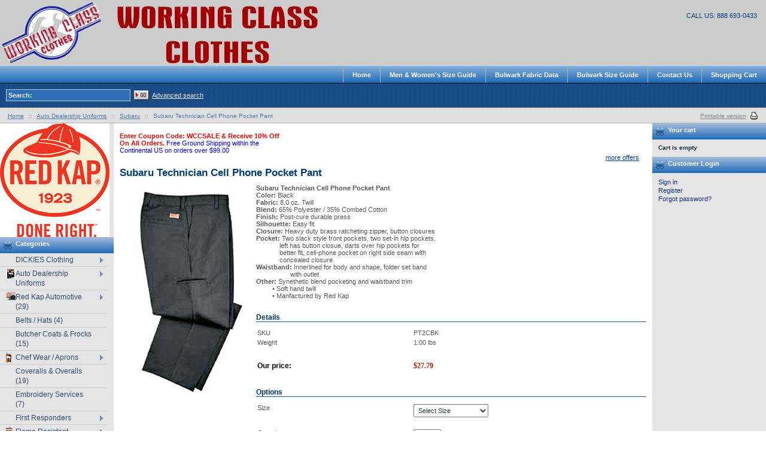

--- FILE ---
content_type: text/html; charset=UTF-8
request_url: https://www.workingclassclothes.com/subaru-technician-cell-phone-pocket-pant.html
body_size: 10834
content:
<?xml version="1.0" encoding="UTF-8"?>
<!DOCTYPE html PUBLIC "-//W3C//DTD XHTML 1.0 Transitional//EN" "http://www.w3.org/TR/xhtml1/DTD/xhtml1-transitional.dtd">

<html xmlns="http://www.w3.org/1999/xhtml">
<head>
  <title>Subaru Technician Cell Phone Pocket Pant - Working Class Clothes</title>
<meta name="description" content="Subaru Technician Cell Phone Pocket PantPT2CBK" />
<meta name="keywords" content="Subaru Technician Cell Phone Pocket PantPT2CBK" />
  <meta http-equiv="Content-Type" content="text/html; charset=UTF-8" />
  <meta http-equiv="X-UA-Compatible" content="IE=Edge" />
  <meta http-equiv="Content-Script-Type" content="text/javascript" />
  <meta http-equiv="Content-Style-Type" content="text/css" />
  <meta http-equiv="Content-Language" content="en" />
  
  



  


  


  






  








  
  








  <script type="text/javascript">
//<![CDATA[[CDATA[

var _gaq = _gaq || [];
_gaq.push(["_setAccount", "AW-1071354990"]);
_gaq.push(["_trackPageview"]);


(function() {
  var ga = document.createElement('script'); ga.type = 'text/javascript'; ga.async = true;
  ga.src = ('https:' == document.location.protocol ? 'https://ssl' : 'http://www') + '.google-analytics.com/ga.js';
  var s = document.getElementsByTagName('script')[0]; s.parentNode.insertBefore(ga, s);
})();

//]]>
</script>


   
  





  
  

                    
                                
                                
                                
                                
                                
                                
                              
                                
                                
                                            
                                
                                            
                                
                                
                                
                                
                                
                                
                                
                                
                                            
                        

  
  


<link rel="shortcut icon" type="image/png" href="https://www.workingclassclothes.com/favicon.ico" />



  
<link rel="stylesheet" type="text/css" href="https://www.workingclassclothes.com/var/cache/_96e52a1ef8406b9031038b2a2a6485dc.css" />
<script type="text/javascript" src="https://www.workingclassclothes.com/var/cache/_947590be04070c6fd5d073adb70558b5.js"></script>  <script src="/skin/blue_dream/lib/jquery.clearinginput.js" type="text/javascript"></script>
  <script type="text/javascript">
  $(document).ready(function(){
   $('#username-menu').clearingInput({blurClass: 'menu-inputBlur'});
   $('#password').clearingInput({blurClass: 'menu-inputBlur'});
   $('#search-input').clearingInput({blurClass: 'search-inputBlur'});
  });
</script>
<link rel="canonical" href="https://www.workingclassclothes.com/subaru-technician-cell-phone-pocket-pant.html" />
</head>
<body class="fancycat-page-skin-icons fancycat-page-subskin-e ">
<div id="page-container">
  <div id="page-container2">
    <div id="content-container">
      <div id="content-container2">
                  <div id="fb-root"></div>
        
        <div id="center">
  <div id="center-main">
    <!-- central space -->

    

                            
      
                  
        
  

  <div class="offers-short-list">

    
      <div class="highlight first last offers-cell" style="width: 32%;">

        
          <div>
	<strong style="font-family: arial, helvetica, sans-serif; font-size: 11px; color: rgb(255, 0, 0);">Enter Coupon Code: WCCSALE &amp; Receive 10% Off On All Orders.&nbsp;</strong><span style="color: rgb(0, 0, 255);"><span style="font-family:arial,helvetica,sans-serif;">Free Ground Shipping within the Continental US on orders over $99.00&nbsp;</span></span></div>


        
      </div>

      
    
    <div class="clearing"></div>

    <div class="offers-more-info">
      <a href="offers.php">more offers</a>
    </div>

  </div>


      
      
      
      <script type="text/javascript">
//<![CDATA[
var txt_out_of_stock = "Out of stock";


function FormValidation(form) {

  if (typeof(window.check_exceptions) != 'undefined' && !check_exceptions()) {
    alert(exception_msg);
    return false;
  }


  

  var selavailObj = document.getElementById('product_avail');
  var inpavailObj = document.getElementById('product_avail_input');

  if ((!selavailObj || selavailObj.disabled == true) && inpavailObj && inpavailObj.disabled == false) {
      if (!check_quantity_input_box(inpavailObj))
        return false;

  } else if ((!inpavailObj || inpavailObj.disabled == true) && selavailObj && selavailObj.disabled == false && selavailObj.value == 0) {
      alert(txt_out_of_stock);
      return false;
  }

  return !ajax.widgets.add2cart || !ajax.widgets.add2cart(form);
}

// Check quantity input box
function check_quantity_input_box(inp) {
  if (isNaN(inp.minQuantity))
    inp.minQuantity = min_avail;

  if (isNaN(inp.maxQuantity))
    inp.maxQuantity = product_avail;

  if (!isNaN(inp.minQuantity) && !isNaN(inp.maxQuantity)) {
    var q = parseInt(inp.value);
    if (isNaN(q)) {
      alert(substitute(lbl_product_quantity_type_error, "min", inp.minQuantity, "max", inp.maxQuantity));
      return false;
    }

    if (q < inp.minQuantity) {
      alert(substitute(lbl_product_minquantity_error, "min", inp.minQuantity));
      return false;
    }

    if (q > inp.maxQuantity && is_limit) {
      alert(substitute(lbl_product_maxquantity_error, "max", inp.maxQuantity));
      return false;
    }

    if (typeof(window.check_wholesale) != 'undefined')
      check_wholesale(inp.value);

  }
  return true;
}

//]]>
</script>
<h1>Subaru Technician Cell Phone Pocket Pant</h1>


      




<script type="text/javascript">
//<![CDATA[

$(ajax).bind(
  'load',
  function() {
    var elm = $('.product-details').get(0);
    return elm && ajax.widgets.product(elm);
  }
);

//]]>
</script>

  
    <div class="dialog noborder">
    <div class="content">
  <div class="product-details">

    <div class="image" style="width: 198px;">

      
        <div class="image-box">
          <img id="product_thumbnail" src="https://www.workingclassclothes.com/images/P/PT2CBK_198x347.jpg" width="198" height="347" alt="Subaru Technician Cell Phone Pocket Pant" />        </div>

      
      
    </div>

    <div class="details" style="margin-left: 198px;">

      <form name="orderform" method="post" action="cart.php" onsubmit="javascript: return FormValidation(this);" id="orderform">
  <input type="hidden" name="mode" value="add" />
  <input type="hidden" name="productid" value="16553" />
  <input type="hidden" name="cat" value="" />
  <input type="hidden" name="page" value="" />
  
  <table cellspacing="0" cellpadding="0" summary="Description">

    <tr>
      <td class="descr"><div>
	<strong>Subaru Technician Cell Phone Pocket Pant</strong></div>
<div>
	<strong>Color: </strong>Black</div>
<div>
	<strong>Fabric:</strong> 8.0 oz. Twill</div>
<div>
	<strong>Blend: </strong>65% Polyester / 35% Combed Cotton</div>
<div>
	<strong>Finish: </strong>Post-cure durable press</div>
<div>
	<strong>Silhouette: </strong>Easy fit</div>
<div>
	<strong>Closure:</strong> Heavy duty brass ratcheting zipper, button closures</div>
<div>
	<strong>Pocket:</strong> Two slack style front pockets, two set-in hip pockets,</div>
<div>
	&nbsp;&nbsp;&nbsp;&nbsp;&nbsp;&nbsp; &nbsp;&nbsp;&nbsp;&nbsp;&nbsp; left has button closue, darts over hip pockets for</div>
<div>
	&nbsp;&nbsp;&nbsp;&nbsp;&nbsp;&nbsp;&nbsp;&nbsp;&nbsp;&nbsp;&nbsp;&nbsp; better fit,&nbsp;cell-phone pocket on right side seam with</div>
<div>
	&nbsp;&nbsp;&nbsp;&nbsp;&nbsp;&nbsp;&nbsp;&nbsp;&nbsp;&nbsp;&nbsp;&nbsp; concealed closure</div>
<div>
	<strong>Waistband: </strong>Innerlined for body and shape, folder set band</div>
<div>
	&nbsp;&nbsp;&nbsp;&nbsp;&nbsp;&nbsp;&nbsp;&nbsp;&nbsp;&nbsp;&nbsp;&nbsp;&nbsp;&nbsp;&nbsp;&nbsp;&nbsp;&nbsp;&nbsp;with outlet</div>
<div>
	<strong>Other: </strong>Synethetic blend pocketing and waistband trim</div>
<div>
	&nbsp;&nbsp;&nbsp;&nbsp;&nbsp; &nbsp;&nbsp;&nbsp;&bull; Soft hand twill</div>
<div>
	&nbsp;&nbsp;&nbsp;&nbsp;&nbsp;&nbsp;&nbsp;&nbsp;&nbsp;&bull;&nbsp;Manfactured by Red Kap</div>
</td>

              
      
      
    </tr>

  </table>

  <table cellspacing="0" class="product-properties" summary="Description">

    <tr>
      <td colspan="3" class="product-subtitle">
        <div>Details</div>
      </td>
    </tr>

    <tr>
      <td class="property-name">SKU</td>
      <td class="property-value" id="product_code" colspan="2">PT2CBK</td>
    </tr>

    
          <tr id="product_weight_box">
        <td class="property-name">Weight</td>
        <td class="property-value" colspan="2">
          <span id="product_weight">1.00</span> lbs
        </td>
      </tr>
    
              
              
    <tr class="separator">
      <td colspan="3">&nbsp;</td>
    </tr>

    
    <tr>
      <td class="property-name product-price" valign="top">Our price:</td>
      <td class="property-value" valign="top" colspan="2">
              <span class="product-price-value"><span class="currency">$<span id="product_price">27.79</span></span></span>
        <span class="product-market-price"></span>
        
            </td>
    </tr>

          <tr>
        <td colspan="3"><div id="wl-prices" style="display: none;">

  
  <table cellspacing="1" summary="Wholesale prices">

    <tr class="head-row">
      <th>Quantity</th>
      <th>Price</th>
    </tr>

    
  </table>

  <div style="display: none;">
    <strong>*Note:</strong>
  </div>

</div></td>
      </tr>
    
    <tr>
      <td colspan="3" class="product-subtitle">
        <div>Options</div>
      </td>
    </tr>

    
              
      <tr style="display: none;">
      <td colspan="3">

<script type="text/javascript">
//<![CDATA[
var alert_msg = '';
//]]>
</script>
        <script type="text/javascript">
//<![CDATA[

/*
variants array:
  0 - array:
    0 - taxed price
    1 - quantity
    2 - variantid if variant have thumbnail
    3 - weight
    4 - original price (without taxes)
    5 - productcode
    6 - W_is_png
  1 - array: variant options as classid => optionid
  2 - array: taxes as taxid => tax amount
  3 - wholesale prices array:
    0 - quantity
    1 - next quantity
    2 - taxed price
    3 - taxes array: as taxid => tax amount
    4 - original price (without taxes)
*/
var variants = [];

/*
modifiers array: as clasid => array: as optionid => array:
  0 - price_modifier
  1 - modifier_type
  2 - taxes array: as taxid => tax amount
*/
var modifiers = [];
/* names array: as classid => class name */
var names = [];
names[1023] = {class_name: "SIZE", options: []};
names[1023]['options'][12497] = "Select Size";
names[1023]['options'][12498] = "28x30";
names[1023]['options'][12499] = "28x32";
names[1023]['options'][12500] = "28x34";
names[1023]['options'][12501] = "28x37UNF";
names[1023]['options'][12502] = "30x30";
names[1023]['options'][12503] = "30x32";
names[1023]['options'][12504] = "30x34";
names[1023]['options'][12505] = "30x37UNF";
names[1023]['options'][12506] = "32x30";
names[1023]['options'][12507] = "32x32";
names[1023]['options'][12508] = "32x34";
names[1023]['options'][12509] = "32x36";
names[1023]['options'][12510] = "32x37UNF";
names[1023]['options'][12511] = "34x30";
names[1023]['options'][12512] = "34x32";
names[1023]['options'][12513] = "34x34";
names[1023]['options'][12514] = "34x36";
names[1023]['options'][12515] = "34x37UNF";
names[1023]['options'][12516] = "36x30";
names[1023]['options'][12517] = "36x32";
names[1023]['options'][12518] = "36x34";
names[1023]['options'][12519] = "36x36";
names[1023]['options'][12520] = "36x37UNF";
names[1023]['options'][12521] = "38x30";
names[1023]['options'][12522] = "38x32";
names[1023]['options'][12523] = "38x34";
names[1023]['options'][12524] = "38x36";
names[1023]['options'][12525] = "38x37UNF";
names[1023]['options'][12526] = "40x30";
names[1023]['options'][12527] = "40x32";
names[1023]['options'][12528] = "40x34";
names[1023]['options'][12529] = "40x36";
names[1023]['options'][12530] = "40x37UNF";
names[1023]['options'][12531] = "42x30";
names[1023]['options'][12532] = "42x32";
names[1023]['options'][12533] = "42x34";
names[1023]['options'][12534] = "42x36";
names[1023]['options'][12535] = "42x37UNF";
names[1023]['options'][12536] = "44x30";
names[1023]['options'][12537] = "44x32";
names[1023]['options'][12538] = "44x34";
names[1023]['options'][12539] = "44x36";
names[1023]['options'][12540] = "44x37UNF";
names[1023]['options'][12541] = "46x30";
names[1023]['options'][12542] = "46x32";
names[1023]['options'][12543] = "46x34";
names[1023]['options'][12544] = "46x36";
names[1023]['options'][12545] = "46x37UNF";
names[1023]['options'][12546] = "48x30";
names[1023]['options'][12547] = "48x32";
names[1023]['options'][12548] = "48x34";
names[1023]['options'][12549] = "48x37UNF";
names[1023]['options'][12550] = "50x30";
names[1023]['options'][12551] = "50x32";
names[1023]['options'][12552] = "50x34";
names[1023]['options'][12553] = "50x37UNF";
modifiers[1023] = {};
modifiers[1023][12497] = [0.00,'$',{}];
modifiers[1023][12498] = [0.00,'$',{}];
modifiers[1023][12499] = [0.00,'$',{}];
modifiers[1023][12500] = [0.00,'$',{}];
modifiers[1023][12501] = [0.00,'$',{}];
modifiers[1023][12502] = [0.00,'$',{}];
modifiers[1023][12503] = [0.00,'$',{}];
modifiers[1023][12504] = [0.00,'$',{}];
modifiers[1023][12505] = [0.00,'$',{}];
modifiers[1023][12506] = [0.00,'$',{}];
modifiers[1023][12507] = [0.00,'$',{}];
modifiers[1023][12508] = [0.00,'$',{}];
modifiers[1023][12509] = [0.00,'$',{}];
modifiers[1023][12510] = [0.00,'$',{}];
modifiers[1023][12511] = [0.00,'$',{}];
modifiers[1023][12512] = [0.00,'$',{}];
modifiers[1023][12513] = [0.00,'$',{}];
modifiers[1023][12514] = [0.00,'$',{}];
modifiers[1023][12515] = [0.00,'$',{}];
modifiers[1023][12516] = [0.00,'$',{}];
modifiers[1023][12517] = [0.00,'$',{}];
modifiers[1023][12518] = [0.00,'$',{}];
modifiers[1023][12519] = [0.00,'$',{}];
modifiers[1023][12520] = [0.00,'$',{}];
modifiers[1023][12521] = [0.00,'$',{}];
modifiers[1023][12522] = [0.00,'$',{}];
modifiers[1023][12523] = [0.00,'$',{}];
modifiers[1023][12524] = [0.00,'$',{}];
modifiers[1023][12525] = [0.00,'$',{}];
modifiers[1023][12526] = [0.00,'$',{}];
modifiers[1023][12527] = [0.00,'$',{}];
modifiers[1023][12528] = [0.00,'$',{}];
modifiers[1023][12529] = [0.00,'$',{}];
modifiers[1023][12530] = [0.00,'$',{}];
modifiers[1023][12531] = [0.00,'$',{}];
modifiers[1023][12532] = [0.00,'$',{}];
modifiers[1023][12533] = [0.00,'$',{}];
modifiers[1023][12534] = [0.00,'$',{}];
modifiers[1023][12535] = [0.00,'$',{}];
modifiers[1023][12536] = [4.00,'$',{}];
modifiers[1023][12537] = [4.00,'$',{}];
modifiers[1023][12538] = [4.00,'$',{}];
modifiers[1023][12539] = [4.00,'$',{}];
modifiers[1023][12540] = [4.00,'$',{}];
modifiers[1023][12541] = [4.00,'$',{}];
modifiers[1023][12542] = [4.00,'$',{}];
modifiers[1023][12543] = [4.00,'$',{}];
modifiers[1023][12544] = [4.00,'$',{}];
modifiers[1023][12545] = [4.00,'$',{}];
modifiers[1023][12546] = [4.00,'$',{}];
modifiers[1023][12547] = [4.00,'$',{}];
modifiers[1023][12548] = [4.00,'$',{}];
modifiers[1023][12549] = [4.00,'$',{}];
modifiers[1023][12550] = [4.00,'$',{}];
modifiers[1023][12551] = [4.00,'$',{}];
modifiers[1023][12552] = [4.00,'$',{}];
modifiers[1023][12553] = [4.00,'$',{}];

/*
taxes array: as taxid => array()
  0 - calculated tax value for default product price
  1 - tax name
  2 - tax type ($ or %)
  3 - tax value
*/
var taxes = [];

/* exceptions array: as exctionid => array: as clasid => optionid */
var exceptions = [];

/*
_product_wholesale array: as id => array:
  0 - quantity
  1 - next quantity
  2 - taxed price
  3 - taxes array: as taxid => tax amount
  4 - original price (without taxes)
*/
var product_wholesale = [];
var _product_wholesale = [];

var product_image = new Image();
product_image.src = "https://www.workingclassclothes.com/images/P/PT2CBK_198x347.jpg";
var exception_msg = "Sorry, this combination of product options is not available.";
var exception_msg_html = "Sorry, this combination of product options is not available.";
var txt_out_of_stock = "Out of stock";
var pconf_price = 0;
var default_price = 27.79;
var alter_currency_rate = 0;
var lbl_no_items_available = "No items available";
var txt_items_available = "{{items}} item(s) available";
var list_price = 0.00;
var price = 27.79;
var orig_price = 27.79;
var mq = 200;
var dynamic_save_money_enabled = false;
var quantity_input_box_enabled = false;
var max_image_width = 198;
var max_image_height =347;

var lbl_item = "Item";
var lbl_items = "Items";
var lbl_quantity = "Quantity";
var lbl_price = "Price";
var txt_note = "Note";
var lbl_including_tax = "including {{tax}}";

//]]>
</script>
      </td>
    </tr>
  
            <tr>
        <td class="property-name product-input">
                      Size
                  </td>
        <td class="property-value" colspan="2">

                                
          
            <select id="po1023" name="product_options[1023]" onchange="javascript: check_options();">

              
                <option value="12497" selected="selected">
                Select Size
                </option>

              
                <option value="12498">
                28x30
                </option>

              
                <option value="12499">
                28x32
                </option>

              
                <option value="12500">
                28x34
                </option>

              
                <option value="12501">
                28x37UNF
                </option>

              
                <option value="12502">
                30x30
                </option>

              
                <option value="12503">
                30x32
                </option>

              
                <option value="12504">
                30x34
                </option>

              
                <option value="12505">
                30x37UNF
                </option>

              
                <option value="12506">
                32x30
                </option>

              
                <option value="12507">
                32x32
                </option>

              
                <option value="12508">
                32x34
                </option>

              
                <option value="12509">
                32x36
                </option>

              
                <option value="12510">
                32x37UNF
                </option>

              
                <option value="12511">
                34x30
                </option>

              
                <option value="12512">
                34x32
                </option>

              
                <option value="12513">
                34x34
                </option>

              
                <option value="12514">
                34x36
                </option>

              
                <option value="12515">
                34x37UNF
                </option>

              
                <option value="12516">
                36x30
                </option>

              
                <option value="12517">
                36x32
                </option>

              
                <option value="12518">
                36x34
                </option>

              
                <option value="12519">
                36x36
                </option>

              
                <option value="12520">
                36x37UNF
                </option>

              
                <option value="12521">
                38x30
                </option>

              
                <option value="12522">
                38x32
                </option>

              
                <option value="12523">
                38x34
                </option>

              
                <option value="12524">
                38x36
                </option>

              
                <option value="12525">
                38x37UNF
                </option>

              
                <option value="12526">
                40x30
                </option>

              
                <option value="12527">
                40x32
                </option>

              
                <option value="12528">
                40x34
                </option>

              
                <option value="12529">
                40x36
                </option>

              
                <option value="12530">
                40x37UNF
                </option>

              
                <option value="12531">
                42x30
                </option>

              
                <option value="12532">
                42x32
                </option>

              
                <option value="12533">
                42x34
                </option>

              
                <option value="12534">
                42x36
                </option>

              
                <option value="12535">
                42x37UNF
                </option>

              
                <option value="12536">
                44x30&nbsp;(+$4.00)
                </option>

              
                <option value="12537">
                44x32&nbsp;(+$4.00)
                </option>

              
                <option value="12538">
                44x34&nbsp;(+$4.00)
                </option>

              
                <option value="12539">
                44x36&nbsp;(+$4.00)
                </option>

              
                <option value="12540">
                44x37UNF&nbsp;(+$4.00)
                </option>

              
                <option value="12541">
                46x30&nbsp;(+$4.00)
                </option>

              
                <option value="12542">
                46x32&nbsp;(+$4.00)
                </option>

              
                <option value="12543">
                46x34&nbsp;(+$4.00)
                </option>

              
                <option value="12544">
                46x36&nbsp;(+$4.00)
                </option>

              
                <option value="12545">
                46x37UNF&nbsp;(+$4.00)
                </option>

              
                <option value="12546">
                48x30&nbsp;(+$4.00)
                </option>

              
                <option value="12547">
                48x32&nbsp;(+$4.00)
                </option>

              
                <option value="12548">
                48x34&nbsp;(+$4.00)
                </option>

              
                <option value="12549">
                48x37UNF&nbsp;(+$4.00)
                </option>

              
                <option value="12550">
                50x30&nbsp;(+$4.00)
                </option>

              
                <option value="12551">
                50x32&nbsp;(+$4.00)
                </option>

              
                <option value="12552">
                50x34&nbsp;(+$4.00)
                </option>

              
                <option value="12553">
                50x37UNF&nbsp;(+$4.00)
                </option>

                          </select>
          
        </td>
      </tr>
    
  

      
      <tr class="quantity-row">

        
          <td class="property-name product-input">
                          Quantity
                      </td>
          <td class="property-value" colspan="2">

<script type="text/javascript">
//<![CDATA[
var min_avail = 1;
var avail = 200;
var product_avail = 1000;
//]]>
</script>
            <input type="text" id="product_avail_input" name="amount" maxlength="11" size="6" onchange="javascript: return check_quantity_input_box(this);" value="1" disabled="disabled" style="display: none;"/>
            
            <select id="product_avail" name="amount" onchange="javascript: check_wholesale(this.value);">
                <option value="1">1</option>
                                                                                                      <option value="2">2</option>
                                                                        <option value="3">3</option>
                                                                        <option value="4">4</option>
                                                                        <option value="5">5</option>
                                                                        <option value="6">6</option>
                                                                        <option value="7">7</option>
                                                                        <option value="8">8</option>
                                                                        <option value="9">9</option>
                                                                        <option value="10">10</option>
                                                                        <option value="11">11</option>
                                                                        <option value="12">12</option>
                                                                        <option value="13">13</option>
                                                                        <option value="14">14</option>
                                                                        <option value="15">15</option>
                                                                        <option value="16">16</option>
                                                                        <option value="17">17</option>
                                                                        <option value="18">18</option>
                                                                        <option value="19">19</option>
                                                                        <option value="20">20</option>
                                                                        <option value="21">21</option>
                                                                        <option value="22">22</option>
                                                                        <option value="23">23</option>
                                                                        <option value="24">24</option>
                                                                        <option value="25">25</option>
                                                                        <option value="26">26</option>
                                                                        <option value="27">27</option>
                                                                        <option value="28">28</option>
                                                                        <option value="29">29</option>
                                                                        <option value="30">30</option>
                                                                        <option value="31">31</option>
                                                                        <option value="32">32</option>
                                                                        <option value="33">33</option>
                                                                        <option value="34">34</option>
                                                                        <option value="35">35</option>
                                                                        <option value="36">36</option>
                                                                        <option value="37">37</option>
                                                                        <option value="38">38</option>
                                                                        <option value="39">39</option>
                                                                        <option value="40">40</option>
                                                                        <option value="41">41</option>
                                                                        <option value="42">42</option>
                                                                        <option value="43">43</option>
                                                                        <option value="44">44</option>
                                                                        <option value="45">45</option>
                                                                        <option value="46">46</option>
                                                                        <option value="47">47</option>
                                                                        <option value="48">48</option>
                                                                        <option value="49">49</option>
                                                                        <option value="50">50</option>
                                                                        <option value="51">51</option>
                                                                        <option value="52">52</option>
                                                                        <option value="53">53</option>
                                                                        <option value="54">54</option>
                                                                        <option value="55">55</option>
                                                                        <option value="56">56</option>
                                                                        <option value="57">57</option>
                                                                        <option value="58">58</option>
                                                                        <option value="59">59</option>
                                                                        <option value="60">60</option>
                                                                        <option value="61">61</option>
                                                                        <option value="62">62</option>
                                                                        <option value="63">63</option>
                                                                        <option value="64">64</option>
                                                                        <option value="65">65</option>
                                                                        <option value="66">66</option>
                                                                        <option value="67">67</option>
                                                                        <option value="68">68</option>
                                                                        <option value="69">69</option>
                                                                        <option value="70">70</option>
                                                                        <option value="71">71</option>
                                                                        <option value="72">72</option>
                                                                        <option value="73">73</option>
                                                                        <option value="74">74</option>
                                                                        <option value="75">75</option>
                                                                        <option value="76">76</option>
                                                                        <option value="77">77</option>
                                                                        <option value="78">78</option>
                                                                        <option value="79">79</option>
                                                                        <option value="80">80</option>
                                                                        <option value="81">81</option>
                                                                        <option value="82">82</option>
                                                                        <option value="83">83</option>
                                                                        <option value="84">84</option>
                                                                        <option value="85">85</option>
                                                                        <option value="86">86</option>
                                                                        <option value="87">87</option>
                                                                        <option value="88">88</option>
                                                                        <option value="89">89</option>
                                                                        <option value="90">90</option>
                                                                        <option value="91">91</option>
                                                                        <option value="92">92</option>
                                                                        <option value="93">93</option>
                                                                        <option value="94">94</option>
                                                                        <option value="95">95</option>
                                                                        <option value="96">96</option>
                                                                        <option value="97">97</option>
                                                                        <option value="98">98</option>
                                                                        <option value="99">99</option>
                                                                        <option value="100">100</option>
                                                                        <option value="101">101</option>
                                                                        <option value="102">102</option>
                                                                        <option value="103">103</option>
                                                                        <option value="104">104</option>
                                                                        <option value="105">105</option>
                                                                        <option value="106">106</option>
                                                                        <option value="107">107</option>
                                                                        <option value="108">108</option>
                                                                        <option value="109">109</option>
                                                                        <option value="110">110</option>
                                                                        <option value="111">111</option>
                                                                        <option value="112">112</option>
                                                                        <option value="113">113</option>
                                                                        <option value="114">114</option>
                                                                        <option value="115">115</option>
                                                                        <option value="116">116</option>
                                                                        <option value="117">117</option>
                                                                        <option value="118">118</option>
                                                                        <option value="119">119</option>
                                                                        <option value="120">120</option>
                                                                        <option value="121">121</option>
                                                                        <option value="122">122</option>
                                                                        <option value="123">123</option>
                                                                        <option value="124">124</option>
                                                                        <option value="125">125</option>
                                                                        <option value="126">126</option>
                                                                        <option value="127">127</option>
                                                                        <option value="128">128</option>
                                                                        <option value="129">129</option>
                                                                        <option value="130">130</option>
                                                                        <option value="131">131</option>
                                                                        <option value="132">132</option>
                                                                        <option value="133">133</option>
                                                                        <option value="134">134</option>
                                                                        <option value="135">135</option>
                                                                        <option value="136">136</option>
                                                                        <option value="137">137</option>
                                                                        <option value="138">138</option>
                                                                        <option value="139">139</option>
                                                                        <option value="140">140</option>
                                                                        <option value="141">141</option>
                                                                        <option value="142">142</option>
                                                                        <option value="143">143</option>
                                                                        <option value="144">144</option>
                                                                        <option value="145">145</option>
                                                                        <option value="146">146</option>
                                                                        <option value="147">147</option>
                                                                        <option value="148">148</option>
                                                                        <option value="149">149</option>
                                                                        <option value="150">150</option>
                                                                        <option value="151">151</option>
                                                                        <option value="152">152</option>
                                                                        <option value="153">153</option>
                                                                        <option value="154">154</option>
                                                                        <option value="155">155</option>
                                                                        <option value="156">156</option>
                                                                        <option value="157">157</option>
                                                                        <option value="158">158</option>
                                                                        <option value="159">159</option>
                                                                        <option value="160">160</option>
                                                                        <option value="161">161</option>
                                                                        <option value="162">162</option>
                                                                        <option value="163">163</option>
                                                                        <option value="164">164</option>
                                                                        <option value="165">165</option>
                                                                        <option value="166">166</option>
                                                                        <option value="167">167</option>
                                                                        <option value="168">168</option>
                                                                        <option value="169">169</option>
                                                                        <option value="170">170</option>
                                                                        <option value="171">171</option>
                                                                        <option value="172">172</option>
                                                                        <option value="173">173</option>
                                                                        <option value="174">174</option>
                                                                        <option value="175">175</option>
                                                                        <option value="176">176</option>
                                                                        <option value="177">177</option>
                                                                        <option value="178">178</option>
                                                                        <option value="179">179</option>
                                                                        <option value="180">180</option>
                                                                        <option value="181">181</option>
                                                                        <option value="182">182</option>
                                                                        <option value="183">183</option>
                                                                        <option value="184">184</option>
                                                                        <option value="185">185</option>
                                                                        <option value="186">186</option>
                                                                        <option value="187">187</option>
                                                                        <option value="188">188</option>
                                                                        <option value="189">189</option>
                                                                        <option value="190">190</option>
                                                                        <option value="191">191</option>
                                                                        <option value="192">192</option>
                                                                        <option value="193">193</option>
                                                                        <option value="194">194</option>
                                                                        <option value="195">195</option>
                                                                        <option value="196">196</option>
                                                                        <option value="197">197</option>
                                                                        <option value="198">198</option>
                                                                        <option value="199">199</option>
                                                                        <option value="200">200</option>
                                                            </select>

          </td>

        
      </tr>

      
    
  </table>

  
    
      <ul class="simple-list">
      <li>
      <div class="buttons-row buttons-auto-separator">

         
 
  
  
    


  <button class="button main-button add-to-cart-button" type="submit" title="Add to cart">
  <span class="button-right"><span class="button-left">Add to cart</span></span>
  </button>

 
        
      </div>
      </li>

      
       
      <li>
      
      <div class="ask-question">
        
    
                  
  

  
    <a class="simple-button" href="javascript:void(0);" onclick="javascript: return !popupOpen(xcart_web_dir + '/popup_ask.php?productid=16553'); return false;" title="Ask a question about this product"><span>Ask a question about this product</span></a>

  
      </div>

      <div class="clearing"></div>
      </li>
      
      </ul>

    
    
  
</form>
<script type="text/javascript">
//<![CDATA[
setTimeout(check_options, 200);
//]]>
</script>


                    
    </div>
    <div class="clearing"></div>

  </div>

  </div>
</div>


<script type="text/javascript">
//<![CDATA[
check_options();
//]]>
</script>


    
<!-- /central space -->

  </div><!-- /center -->
</div><!-- /center-main -->

<div id="left-bar">
  <img src="/ad_banner_images/ad_banner5.jpg" border="0" height="190" width="183" alt="" />
    <div class="menu-dialog menu-fancy-categories-list">
  <div class="title-bar ">
    <img src="/skin/blue_dream/images/menu_right.gif" alt="" /><h2>Categories</h2><img class="icon ajax-minicart-icon" src="/skin/blue_dream/images/spacer.gif" alt="" />
  </div>
<div class="content clearfix">

    
  <script type="text/javascript" src="/skin/common_files/modules/Flyout_Menus/Icons/func.js"></script>
  <div id="catrootmenu" class="fancycat-icons-scheme fancycat-icons-e">
          <ul class="fancycat-icons-level-0">

    
    <li class="first" style="z-index: 1019;">
      <a title="Dickies" href="/dickies-clothing/" class="icon-link sub-link">DICKIES Clothing</a>

              <ul class="fancycat-icons-level-1">

    
    <li class="highlight first" style="z-index: 1006;">
      <a title="Dickies Short Sleeve Shirts" href="/dickies-short-sleeve-shirts/" class="">Dickies Short Sleeve Shirts&#32;(9)</a>

          </li>

  
    <li style="z-index: 1005;">
      <a title="Dickies Long Sleeve Shirts" href="/dickies-long-sleeve-shirts/" class="">Dickies Long Sleeve Shirts&#32;(12)</a>

          </li>

  
    <li class="highlight" style="z-index: 1004;">
      <a title="Dickies Pants" href="/dickies-pants/" class="">Dickies Pants&#32;(15)</a>

          </li>

  
    <li style="z-index: 1003;">
      <a title="Dickies Coveralls" href="/dickies-coveralls/" class="">Dickies Coveralls&#32;(10)</a>

          </li>

  
    <li class="highlight last" style="z-index: 1002;">
      <a title="Dickies Jackets" href="/dickies-jackets/" class="">Dickies Jackets&#32;(3)</a>

          </li>

  
</ul>          </li>

  
    <li class="highlight" style="z-index: 1018;">
      <a title="Automotive Dealership Uniforms" href="/automotive-dealership-uniforms/" class="icon-link sub-link"><img src="https://www.workingclassclothes.com/images/C.cache.catthumbn/44.jpg" alt="" width="16" height="16" />Auto Dealership Uniforms</a>

              <ul class="fancycat-icons-level-1">

    
    <li class="highlight first" style="z-index: 1018;">
      <a title="ACDelco Service Uniforms" href="/ACDelco-Service-Uniforms-Manufactured-by-Red-Kap/" class="">ACDelco&#32;(9)</a>

          </li>

  
    <li style="z-index: 1017;">
      <a title="Acura Dealership Uniforms" href="/Acura-Dealership-Uniforms/" class="">Acura&#32;(7)</a>

          </li>

  
    <li class="highlight" style="z-index: 1016;">
      <a title="Audi Dealership Uniforms - Manufactured by Red Kap" href="/Audi-Dealership-Uniforms/" class="">Audi&#32;(10)</a>

          </li>

  
    <li style="z-index: 1015;">
      <a title="Buick" href="/buick/" class="">Buick&#32;(11)</a>

          </li>

  
    <li class="highlight" style="z-index: 1014;">
      <a title="Cadillac" href="/cadillac/" class="">Cadillac&#32;(10)</a>

          </li>

  
    <li style="z-index: 1013;">
      <a title="Chevrolet" href="/chevrolet/" class="">Chevrolet&#32;(16)</a>

          </li>

  
    <li class="highlight" style="z-index: 1012;">
      <a title="Ford Dealership Uniforms " href="/Ford-Dealership-Uniforms/" class="">Ford&#32;(11)</a>

          </li>

  
    <li style="z-index: 1011;">
      <a title="Honda Automotive Clothing" href="/honda-automotive-clothing/" class="">Honda&#32;(9)</a>

          </li>

  
    <li class="highlight" style="z-index: 1010;">
      <a title="Hyundai Dealership Uniforms" href="/hyundai-dealership-uniforms/" class="">Hyundai&#32;(5)</a>

          </li>

  
    <li style="z-index: 1009;">
      <a title="Infiniti Dealership Uniforms" href="/Infiniti-Dealership-Uniform/" class="">Infiniti&#32;(5)</a>

          </li>

  
    <li class="highlight" style="z-index: 1008;">
      <a title="Lincoln Dealership Uniforms - Manufactured by Red Kap" href="/Lincoln-Dealership-Uniforms/" class="">Lincoln&#32;(5)</a>

          </li>

  
    <li style="z-index: 1007;">
      <a title="Mazda Dealership Uniforms - Manufactured by Red Kap" href="/mazda-dealership-uniforms/" class="">Mazda&#32;(8)</a>

          </li>

  
    <li class="highlight" style="z-index: 1006;">
      <a title="Mopar Dealership Clothing" href="/Mopar-Dealership-Clothing/" class="">Mopar&#32;(9)</a>

          </li>

  
    <li style="z-index: 1005;">
      <a title="Nissan Dealership Clothing" href="/nissan-dealership-clothing/" class="">Nissan&#32;(9)</a>

          </li>

  
    <li class="highlight" style="z-index: 1004;">
      <a title="Subaru Dealership Uniforms" href="/Subaru-Dealership-Uniforms/" class="">Subaru&#32;(8)</a>

          </li>

  
    <li style="z-index: 1003;">
      <a title="Toyota Dealership Uniforms" href="/toyota-dealership-uniforms/" class="">Toyota&#32;(13)</a>

          </li>

  
    <li class="highlight last" style="z-index: 1002;">
      <a title="Volkswagen Dealership Uniforms" href="/Volkswagen-Dealership-Uniforms/" class="">Volkswagen&#32;(5)</a>

          </li>

  
</ul>          </li>

  
    <li style="z-index: 1017;">
      <a title="Red Kap Automotive" href="/red-kap-automotive/" class="icon-link sub-link"><img src="https://www.workingclassclothes.com/images/C.cache.catthumbn/58.jpg" alt="" width="16" height="13" />Red Kap Automotive&#32;(29)</a>

              <ul class="fancycat-icons-level-1">

    
    <li class="highlight first" style="z-index: 1010;">
      <a title="Red Kap Automotive Accessories" href="/red-kap-automotive-accessories/" class="">Accessories&#32;(3)</a>

          </li>

  
    <li style="z-index: 1009;">
      <a title="Coverings" href="/coverings/" class="">Coverings&#32;(2)</a>

          </li>

  
    <li class="highlight" style="z-index: 1008;">
      <a title="Red Kap Automotive Coveralls" href="/red-kap-automotive-coveralls/" class="">Coveralls&#32;(5)</a>

          </li>

  
    <li style="z-index: 1007;">
      <a title="Red Kap Automotive Jackets" href="/red-kap-automotive-jackets/" class="">Jackets&#32;(4)</a>

          </li>

  
    <li class="highlight" style="z-index: 1006;">
      <a title="Red Kap AutomotiveJeans" href="/red-kap-automotive-jeans/" class="">Jeans&#32;(2)</a>

          </li>

  
    <li style="z-index: 1005;">
      <a title="Red Kap Automotive Pants" href="/red-kap-automotive-pants/" class="">Pants&#32;(6)</a>

          </li>

  
    <li class="highlight" style="z-index: 1004;">
      <a title="Red Kap Automotive Shirts" href="/red-kap-automotive-shirts/" class="">Shirts&#32;(16)</a>

          </li>

  
    <li style="z-index: 1003;">
      <a title="Red Kap Automotive Shorts" href="/red-kap-automotive-shorts/" class="">Shorts&#32;(4)</a>

          </li>

  
    <li class="highlight last" style="z-index: 1002;">
      <a title="Women&#039;s" href="/womens/" class="">Women's&#32;(12)</a>

          </li>

  
</ul>          </li>

  
    <li class="highlight" style="z-index: 1016;">
      <a title="Belts &amp; Hats" href="/belts-hats/" class="icon-link">Belts / Hats&#32;(4)</a>

          </li>

  
    <li style="z-index: 1015;">
      <a title="Butcher Coats  &amp; Frocks" href="/butcher-coats-frocks/" class="icon-link">Butcher Coats  &amp; Frocks&#32;(15)</a>

          </li>

  
    <li class="highlight" style="z-index: 1014;">
      <a title="Chef Designs Apparel" href="/chef-designs-apparel/" class="icon-link sub-link"><img src="https://www.workingclassclothes.com/images/C.cache.catthumbn/45.jpg" alt="" width="9" height="16" />Chef Wear / Aprons</a>

              <ul class="fancycat-icons-level-1">

    
    <li class="highlight first" style="z-index: 1006;">
      <a title="Aprons" href="/aprons/" class="">Aprons&#32;(5)</a>

          </li>

  
    <li style="z-index: 1005;">
      <a title="Chef Coats" href="/chef-coats/" class="">Chef Coats&#32;(13)</a>

          </li>

  
    <li class="highlight" style="z-index: 1004;">
      <a title="Chef Hats" href="/chef-hats/" class="">Chef Hats&#32;(3)</a>

          </li>

  
    <li style="z-index: 1003;">
      <a title="Chef/Cook Pants" href="/chef-pants/" class="">Chef/Cook Pants&#32;(3)</a>

          </li>

  
    <li class="highlight last" style="z-index: 1002;">
      <a title="Chef/Cook Shirts" href="/chef-cook-shirts/" class="">Chef/Cook Shirts&#32;(8)</a>

          </li>

  
</ul>          </li>

  
    <li style="z-index: 1013;">
      <a title="Coveralls &amp; Overalls" href="/coveralls-overalls/" class="icon-link">Coveralls &amp; Overalls&#32;(19)</a>

          </li>

  
    <li class="highlight" style="z-index: 1012;">
      <a title="Customization" href="/customization/" class="icon-link">Embroidery Services&#32;(7)</a>

          </li>

  
    <li style="z-index: 1011;">
      <a title="First Responders" href="/first-responders/" class="icon-link sub-link">First Responders</a>

              <ul class="fancycat-icons-level-1">

    
    <li class="first" style="z-index: 1003;">
      <a title="Shirts" href="/first-responders-shirts/" class="">Shirts&#32;(8)</a>

          </li>

  
    <li class="highlight last" style="z-index: 1002;">
      <a title="Pants" href="/first-responders-pants/" class="">Pants&#32;(8)</a>

          </li>

  
</ul>          </li>

  
    <li class="highlight" style="z-index: 1010;">
      <a title="Flame Resistant Clothing- Manufactured by Bulwark" href="/flame-resistant-clothing/" class="icon-link sub-link"><img src="https://www.workingclassclothes.com/images/C.cache.catthumbn/47.jpg" alt="" width="11" height="16" />Flame Resistant Clothing</a>

              <ul class="fancycat-icons-level-1">

    
    <li class="first" style="z-index: 1015;">
      <a title="FR Accessories" href="/fr-accessories/" class="">FR Accessories&#32;(8)</a>

          </li>

  
    <li class="highlight" style="z-index: 1014;">
      <a title="New IQ Series" href="/new-iq-series/" class="">IQ Series&#32;(6)</a>

          </li>

  
    <li style="z-index: 1013;">
      <a title="FR Coveralls" href="/fr-coveralls/" class="">FR Coveralls&#32;(17)</a>

          </li>

  
    <li class="highlight" style="z-index: 1012;">
      <a title="FR Coveralls HI-Vis" href="/fr-coveralls-hi-vis/" class="">FR Coveralls HI-Vis&#32;(10)</a>

          </li>

  
    <li style="z-index: 1011;">
      <a title="FR Overalls" href="/fr-overalls/" class="">FR Overalls&#32;(10)</a>

          </li>

  
    <li class="highlight" style="z-index: 1010;">
      <a title="FR Pants" href="/fr-pants/" class="">FR Pants&#32;(21)</a>

          </li>

  
    <li style="z-index: 1009;">
      <a title="FR Shirts" href="/fr-shirts/" class="">FR Shirts&#32;(29)</a>

          </li>

  
    <li class="highlight" style="z-index: 1008;">
      <a title="FR Jackets" href="/fr-jackets/" class="">FR Jackets&#32;(26)</a>

          </li>

  
    <li style="z-index: 1007;">
      <a title="FR Lab Coats" href="/fr-lab-coats/" class="">FR Lab Coats&#32;(5)</a>

          </li>

  
    <li class="highlight" style="z-index: 1006;">
      <a title="FR Womens Clothing" href="/fr-womens/" class="">FR Women's&#32;(16)</a>

          </li>

  
    <li style="z-index: 1005;">
      <a title="FR HI-Visibility Clothing" href="/fr-hi-visibility/" class="">FR HI-Visibility&#32;(9)</a>

          </li>

  
    <li class="highlight" style="z-index: 1004;">
      <a title="FR HI-Visibility Rainwear" href="/fr-hi-visibility-rainwear/" class="">FR HI-Visibility Rainwear&#32;(4)</a>

          </li>

  
    <li style="z-index: 1003;">
      <a title="FR Welding Wear" href="/fr-welding-wear/" class="">FR Welding Wear&#32;(1)</a>

          </li>

  
    <li class="highlight last" style="z-index: 1002;">
      <a title="Electrical Switching" href="/electrical-switching/" class="">Electrical Switching&#32;(4)</a>

          </li>

  
</ul>          </li>

  
    <li style="z-index: 1009;">
      <a title="Hotel Housekeeping" href="/hotel-housekeeping/" class="icon-link">Hotel Housekeeping&#32;(14)</a>

          </li>

  
    <li class="highlight" style="z-index: 1008;">
      <a title="Red Kap Jackets" href="/red-kap-jackets/" class="icon-link">Jackets&#32;(23)</a>

          </li>

  
    <li style="z-index: 1007;">
      <a title="Lab Coats" href="/lab-coats/" class="icon-link">Lab Coats / Smocks&#32;(22)</a>

          </li>

  
    <li class="highlight" style="z-index: 1006;">
      <a title="Red Kap Pants" href="/red-kap-pants/" class="icon-link sub-link"><img src="https://www.workingclassclothes.com/images/C.cache.catthumbn/54.jpg" alt="" width="11" height="16" />Pants</a>

              <ul class="fancycat-icons-level-1">

    
    <li class="highlight first" style="z-index: 1004;">
      <a title="Mens Work Pants" href="/mens-work-pants/" class="">Men's Work Pants&#32;(24)</a>

          </li>

  
    <li style="z-index: 1003;">
      <a title="Women\&#039;s Work Pants" href="/womens-work-pants/" class="">Women's Work Pants&#32;(10)</a>

          </li>

  
    <li class="highlight last" style="z-index: 1002;">
      <a title="HI-Visibility Pants" href="/hi-visibility-pants/" class="">HI-Visibility Pants&#32;(3)</a>

          </li>

  
</ul>          </li>

  
    <li style="z-index: 1005;">
      <a title="Safety Hi-Visibility Clothing" href="/safety-hi-visibility/" class="icon-link sub-link">Safety Hi-Visibility Clothing</a>

              <ul class="fancycat-icons-level-1">

    
    <li class="first" style="z-index: 1003;">
      <a title="Enhanced Visibility Clothing" href="/enhanced-visibility/" class="">Enhanced Visibility&#32;(16)</a>

          </li>

  
    <li class="highlight last" style="z-index: 1002;">
      <a title="HI-Visibility Clothing" href="/hi-visibility/" class="">HI-Visibility&#32;(25)</a>

          </li>

  
</ul>          </li>

  
    <li class="highlight" style="z-index: 1004;">
      <a title="Horace Small Security Apparel" href="/security-apparel/" class="icon-link sub-link">Security Apparel</a>

              <ul class="fancycat-icons-level-1">

    
    <li class="first" style="z-index: 1003;">
      <a title="Shirts" href="/shirts/" class="">Shirts&#32;(13)</a>

          </li>

  
    <li class="highlight last" style="z-index: 1002;">
      <a title="Pants" href="/pants/" class="">Pants&#32;(10)</a>

          </li>

  
</ul>          </li>

  
    <li style="z-index: 1003;">
      <a title="Red Kap Shirts" href="/red-kap-shirts/" class="icon-link sub-link"><img src="https://www.workingclassclothes.com/images/C.cache.catthumbn/49.jpg" alt="" width="11" height="16" />Shirts</a>

              <ul class="fancycat-icons-level-1">

    
    <li class="first" style="z-index: 1009;">
      <a title="Red Kap Short Sleeve Shirts" href="/short-sleeve-shirts/" class="">Short Sleeve Shirts&#32;(22)</a>

          </li>

  
    <li class="highlight" style="z-index: 1008;">
      <a title="Red Kap Long Sleeve Shirts" href="/long-sleeve-shirts/" class="">Long Sleeve Shirts&#32;(25)</a>

          </li>

  
    <li style="z-index: 1007;">
      <a title="Red Kap Shop Shirts" href="/red-kap-shop-shirts/" class="">Shop Shirts&#32;(14)</a>

          </li>

  
    <li class="highlight" style="z-index: 1006;">
      <a title="Red Kap Knit Polos" href="/knit-polos/" class="">Polos&#32;(8)</a>

          </li>

  
    <li style="z-index: 1005;">
      <a title="High Visibility Safety Clothing" href="/high-visibility-safety-clothing/" class="">High Visibility&#32;(31)</a>

          </li>

  
    <li class="highlight" style="z-index: 1004;">
      <a title="Women\&#039;s Work Shirts" href="/womens-work-shirts/" class="">Women's Shirts&#32;(10)</a>

          </li>

  
    <li style="z-index: 1003;">
      <a title="Security Shirts" href="/security-shirts/" class="">Security Shirts&#32;(4)</a>

          </li>

  
    <li class="highlight last" style="z-index: 1002;">
      <a title="Flame Resistant Shirts" href="/flame-resistant-shirts/" class="">Flame Resistant&#32;(25)</a>

          </li>

  
</ul>          </li>

  
    <li class="highlight last" style="z-index: 1002;">
      <a title="Shorts" href="/shorts/" class="icon-link sub-link"><img src="https://www.workingclassclothes.com/images/C.cache.catthumbn/50.jpg" alt="" width="16" height="16" />Shorts</a>

              <ul class="fancycat-icons-level-1">

    
    <li class="first" style="z-index: 1003;">
      <a title="Men\&#039;s Work Shorts" href="/mens-work-shorts/" class="">Men's Work Shorts&#32;(8)</a>

          </li>

  
    <li class="highlight last" style="z-index: 1002;">
      <a title="Women&#039;s Work Shorts" href="/womens-work-shorts/" class="">Women's Work Shorts&#32;(1)</a>

          </li>

  
</ul>          </li>

  
</ul>            <div class="clearing"></div>
  </div>
  

</div>
</div>

  
    <div class="menu-dialog menu-manufacturers">
  <div class="title-bar ">
    <img src="/skin/blue_dream/images/menu_right.gif" alt="" /><h2>Manufacturers</h2><img class="icon ajax-minicart-icon" src="/skin/blue_dream/images/spacer.gif" alt="" />
  </div>
<div class="content clearfix">    <ul>

               <li><a title="Bulwark FR Clothing" href="/bulwark/">Bulwark</a></li>
               <li><a title="Chef Designs" href="/chef-designs/">Chef Designs</a></li>
               <li><a title="The Force" href="/the-force/">Horace Small</a></li>
               <li><a title="Lee" href="/lee/">Lee</a></li>
               <li><a title="Red Kap Uniforms" href="/red-kap-uniforms/">Red Kap</a></li>
               <li><a title="Sentinel" href="/sentinel/">Sentinel</a></li>
               <li><a title="Wrangler" href="manufacturers.php?manufacturerid=15">Wrangler</a></li>
               <li><a title="Wrangler" href="/wrangler/">Wrangler Workwear</a></li>
               <li><a title="Timberland Pro" href="/timberland-pro/">Timberland Pro</a></li>
      
      
    </ul>
  </div>
</div>

  <a name="special" />
    <div class="menu-dialog menu-special">
  <div class="title-bar ">
    <img src="/skin/blue_dream/images/menu_right.gif" alt="" /><h2>Special</h2><img class="icon ajax-minicart-icon" src="/skin/blue_dream/images/spacer.gif" alt="" />
  </div>
<div class="content clearfix">    <ul>
      <li>
    <a href="https://www.workingclassclothes.com/offers.php">Special offers</a>
  </li>  
      <li>
  <a href="https://www.workingclassclothes.com/sitemap.php">Sitemap</a>
</li>  
      <li>
  <a href="https://www.workingclassclothes.com/products_map.php">Products Map</a>
</li>
    </ul>
  </div>
</div>

<div class="menu-dialog menu-help">
  <div class="title-bar  link-title">
    <img src="/skin/blue_dream/images/menu_right.gif" alt="" /><h2>Help</h2><span class="title-link"><a href="help.php" class="title-link"><img src="/skin/blue_dream/images/spacer.gif" alt=""  /></a></span><img class="icon ajax-minicart-icon" src="/skin/blue_dream/images/spacer.gif" alt="" />
  </div>
<div class="content clearfix">  <ul><li><a href="help.php?section=contactus&amp;mode=update">Contact us</a></li><li><a title="About our site" href="/about-our-site.html">About our site</a></li><li><a title="Privacy statement" href="/privacy-statement.html">Privacy statement</a></li><li><a title="Terms &amp; Conditions" href="/terms-conditions.html">Terms &amp; Conditions</a></li></ul>
</div>
</div></div>

<div id="right-bar">
  

  


  <div class="menu-dialog menu-minicart">
  <div class="title-bar ">
    <img src="/skin/blue_dream/images/menu_right.gif" alt="" /><h2>Your cart</h2><img class="icon ajax-minicart-icon" src="/skin/blue_dream/images/spacer.gif" alt="" />
  </div>
<div class="content clearfix">
<div class="minicart">
  
    <div class="valign-middle empty">

      <strong>Cart is empty</strong>

    </div>

  
</div>
<div class="cart-checkout-links">
</div>
<ul>
  
  
</ul>
</div>
</div>
<div class="menu-dialog menu-auth">
  <div class="title-bar ">
    <img src="/skin/blue_dream/images/menu_right.gif" alt="" /><h2>Customer Login</h2><img class="icon ajax-minicart-icon" src="/skin/blue_dream/images/spacer.gif" alt="" />
  </div>
<div class="content clearfix">
<div class="login-text item">

  
  <ul>
    <li><a href="https://www.workingclassclothes.com/login.php" title="Sign in"  onclick="javascript: return !popupOpen('login.php');" id="href_Sign_in">Sign in</a></li>
    <li><a href="register.php" title="Register">Register</a></li>
    <li><a href="help.php?section=Password_Recovery" title="Forgot password?">Forgot password?</a></li>
  </ul>


</div>

</div>
</div>
    
  

  



</div>

      </div>
    </div>

    <div class="clearing">&nbsp;</div>

    <div id="header">
      <div class="line1 clearfix">
  <div class="logo">
        <a href="https://www.workingclassclothes.com/home.php"><img src="/skin/blue_dream/images/logo.jpg" alt="" /></a>
  </div>

  <div class="phones">

      <span class="first">CALL US: 888 693-0433</span>
  
  
</div>
<div class="header-minicart">
    	</div>
</div>

  <div class="tabs">
    <ul>

              <li class="first"><a href="cart.php"><span>Shopping Cart</span></a></li>
              <li class="highlight"><a href="help.php?section=contactus&amp;mode=update"><span>Contact Us</span></a></li>
              <li><a href="skin1/images/frontpage/Sizechart/BulwarksSizeCharts.htm" target="_blank""><span>Bulwark Size Guide</span></a></li>
              <li class="highlight"><a href="skin1/images/frontpage/fabdata/bulfabdata.htm" target="_blank""><span>Bulwark Fabric Data</span></a></li>
              <li><a href="skin1/images/frontpage/sizingGuide/sizingGuide.htm"><span>Men &amp; Women&#039;s Size Guide</span></a></li>
              <li class="highlight last"><a href="/"><span>   Home</span></a></li>
      
    </ul>
  </div>
<div class="line2">
  
    <div class="search">
  <div class="valign-middle">
    <form method="post" action="search.php" name="productsearchform">

      <input type="hidden" name="simple_search" value="Y" />
      <input type="hidden" name="mode" value="search" />
      <input type="hidden" name="posted_data[by_title]" value="Y" />
      <input type="hidden" name="posted_data[by_descr]" value="Y" />
      <input type="hidden" name="posted_data[by_sku]" value="Y" />
      <input type="hidden" name="posted_data[search_in_subcategories]" value="Y" />
      <input type="hidden" name="posted_data[including]" value="all" />

      <label for="search-input">Search:</label><input type="text" name="posted_data[substring]" class="search-input" id="search-input" value="Enter keyword..." />
  
    


  
    <input class="image-button" type="image" src="/skin/common_files/images/spacer.gif" alt="" />

  
<a href="search.php" class="search" rel="nofollow">Advanced search</a>

    </form>

  </div>
</div>
    
  </div>
<div class="line3">
        <table width="100%" cellpadding="6" cellspacing="0">
<tr>
  <td valign="top" align="left">
  <div id="location">
                        <a href="/" class="bread-crumb">Home</a>
                          <span>::</span>
                                <a title="Automotive Dealership Uniforms" href="/automotive-dealership-uniforms/" class="bread-crumb">Auto Dealership Uniforms</a>
                          <span>::</span>
                                <a title="Subaru Dealership Uniforms" href="/Subaru-Dealership-Uniforms/" class="bread-crumb">Subaru</a>
                          <span>::</span>
                                <font class="bread-crumb last-bread-crumb">Subaru Technician Cell Phone Pocket Pant</font>
                        </div>
  </td>
  <td width="130" valign="top" align="right">
    <div class="printable-bar">
    <a href="/subaru-technician-cell-phone-pocket-pant.html?printable=Y">Printable version</a>
  </div>
  </td>
</tr>
</table>
  </div>
<noscript>
  <div class="noscript-warning">
    <div class="content">This site requires JavaScript to function properly.<br />Please enable JavaScript in your web browser.</div>
  </div>
</noscript>    </div>

    <div id="footer">

      
      <div class="box">
  <div class="subbox">
    <div class="left">  Powered by X-Cart PHP shopping cart
</div>
    <div class="right">Copyright &copy; 2000-2026 Working Class Clothes

</div>
  </div>
</div>

    </div>



    
    
  </div>
</div>
<script type="text/javascript" src="https://www.workingclassclothes.com/var/cache/_d71e09f9bdb105efd2835065cd50ec7f.js"></script>


<a href="http://www.instantssl.com" id="comodoTL">SSL</a>
<script language="JavaScript" type="text/javascript">
COT("/skin/blue_dream/images/cornertrust.gif", "SC2", "none");
</script>

</body>
</html>

--- FILE ---
content_type: text/css
request_url: https://www.workingclassclothes.com/var/cache/_96e52a1ef8406b9031038b2a2a6485dc.css
body_size: 28883
content:
/*
* jQuery UI CSS Framework
* Copyright (c) 2010 AUTHORS.txt (http://jqueryui.com/about)
* Dual licensed under the MIT (MIT-LICENSE.txt) and GPL (GPL-LICENSE.txt) licenses.
*/

/* Layout helpers
----------------------------------*/
.ui-helper-hidden { display: none; }
.ui-helper-hidden-accessible { position: absolute; left: -99999999px; }
.ui-helper-reset { margin: 0; padding: 0; border: 0; outline: 0; line-height: 1.3; text-decoration: none; font-size: 100%; list-style: none; }
.ui-helper-clearfix:after { content: "."; display: block; height: 0; clear: both; visibility: hidden; }
.ui-helper-clearfix { display: inline-block; }
/* required comment for clearfix to work in Opera \*/
* html .ui-helper-clearfix { height:1%; }
.ui-helper-clearfix { display:block; }
/* end clearfix */
.ui-helper-zfix { width: 100%; height: 100%; top: 0; left: 0; position: absolute; opacity: 0; filter:Alpha(Opacity=0); }


/* Interaction Cues
----------------------------------*/
.ui-state-disabled { cursor: default !important; }


/* Icons
----------------------------------*/

/* states and images */
.ui-icon { display: block; text-indent: -99999px; overflow: hidden; background-repeat: no-repeat; }


/* Misc visuals
----------------------------------*/

/* Overlays */
.ui-widget-overlay { position: absolute; top: 0; left: 0; width: 100%; height: 100%; }


/*
* jQuery UI CSS Framework
* Copyright (c) 2010 AUTHORS.txt (http://jqueryui.com/about)
* Dual licensed under the MIT (MIT-LICENSE.txt) and GPL (GPL-LICENSE.txt) licenses.
* To view and modify this theme, visit http://jqueryui.com/themeroller/?ffDefault=Verdana,%20Tahoma,%20Arial,%20sans-serif&fwDefault=bold&fsDefault=1.1em&cornerRadius=4px&bgColorHeader=5c9ccc&bgTextureHeader=02_glass.png&bgImgOpacityHeader=30&borderColorHeader=4385b6&fcHeader=ffffff&iconColorHeader=ffffff&bgColorContent=fcfdfd&bgTextureContent=06_inset_hard.png&bgImgOpacityContent=100&borderColorContent=a3b8c8&fcContent=262626&iconColorContent=4088bf&bgColorDefault=dfeffc&bgTextureDefault=02_glass.png&bgImgOpacityDefault=85&borderColorDefault=9dc4e1&fcDefault=2e6e9e&iconColorDefault=6da8d5&bgColorHover=d0e5f5&bgTextureHover=02_glass.png&bgImgOpacityHover=75&borderColorHover=79b7e7&fcHover=1d5987&iconColorHover=217bc0&bgColorActive=f5f8f9&bgTextureActive=06_inset_hard.png&bgImgOpacityActive=100&borderColorActive=79b7e7&fcActive=2d4462&iconColorActive=274977&bgColorHighlight=ffffff&bgTextureHighlight=01_flat.png&bgImgOpacityHighlight=55&borderColorHighlight=295289&fcHighlight=363636&iconColorHighlight=549fde&bgColorError=fef1ec&bgTextureError=02_glass.png&bgImgOpacityError=95&borderColorError=e08080&fcError=a41e1e&iconColorError=cd0a0a&bgColorOverlay=212121&bgTextureOverlay=01_flat.png&bgImgOpacityOverlay=0&opacityOverlay=30&bgColorShadow=262626&bgTextureShadow=01_flat.png&bgImgOpacityShadow=0&opacityShadow=30&thicknessShadow=8px&offsetTopShadow=-8px&offsetLeftShadow=-8px&cornerRadiusShadow=8px
*/


/* Component containers
----------------------------------*/
.ui-widget { font-family: Helvetica, Arial, sans-serif; font-size: 1.1em; }
.ui-widget .ui-widget { font-size: 1em; }
.ui-widget input, .ui-widget select, .ui-widget textarea, .ui-widget button { font-family: Helvetica, Arial, sans-serif; font-size: 1em; }
.ui-widget-content { border: 1px solid #dddddd; background: #ffffff url(../../skin/blue_dream/lib/jqueryui/images/ui-bg_flat_75_ffffff_40x100.png) 50% 50% repeat-x; color: #444444; }
.ui-widget-content a { color: #444444; }
.ui-widget-header { border: 1px solid #dddddd; background: #dddddd url(../../skin/blue_dream/lib/jqueryui/images/ui-bg_highlight-soft_50_dddddd_1x100.png) 50% 50% repeat-x; color: #444444; font-weight: bold; }
.ui-widget-header a { color: #444444; }

/* Interaction states
----------------------------------*/
.ui-state-default, .ui-widget-content .ui-state-default, .ui-widget-header .ui-state-default { border: 1px solid #dddddd; background: #f6f6f6 url(../../skin/blue_dream/lib/jqueryui/images/ui-bg_highlight-soft_100_f6f6f6_1x100.png) 50% 50% repeat-x; font-weight: bold; color: #005bb2; }
.ui-state-default a, .ui-state-default a:link, .ui-state-default a:visited { color: #005bb2; text-decoration: none; }
.ui-state-hover, .ui-widget-content .ui-state-hover, .ui-widget-header .ui-state-hover, .ui-state-focus, .ui-widget-content .ui-state-focus, .ui-widget-header .ui-state-focus { border: 1px solid #005bb2; background: #005bb2 url(../../skin/blue_dream/lib/jqueryui/images/ui-bg_highlight-soft_25_0073ea_1x100.png) 50% 50% repeat-x; font-weight: bold; color: #ffffff; }
.ui-state-hover a, .ui-state-hover a:hover { color: #ffffff; text-decoration: none; }
.ui-state-active, .ui-widget-content .ui-state-active, .ui-widget-header .ui-state-active { border: 1px solid #dddddd; background: #ffffff url(../../skin/blue_dream/lib/jqueryui/images/ui-bg_glass_65_ffffff_1x400.png) 50% 50% repeat-x; font-weight: bold; color: #c60000; }
.ui-state-active a, .ui-state-active a:link, .ui-state-active a:visited { color: #c60000; text-decoration: none; }
.ui-widget :active { outline: none; }

/* Interaction Cues
----------------------------------*/
.ui-state-highlight, .ui-widget-content .ui-state-highlight, .ui-widget-header .ui-state-highlight  {border: 1px solid #cccccc; background: #ffffff url(../../skin/blue_dream/lib/jqueryui/images/ui-bg_flat_55_ffffff_40x100.png) 50% 50% repeat-x; color: #444444; }
.ui-state-highlight a, .ui-widget-content .ui-state-highlight a,.ui-widget-header .ui-state-highlight a { color: #444444; }
.ui-state-error, .ui-widget-content .ui-state-error, .ui-widget-header .ui-state-error {border: 1px solid #c60000; background: #ffffff url(../../skin/blue_dream/lib/jqueryui/images/ui-bg_flat_55_ffffff_40x100.png) 50% 50% repeat-x; color: #222222; }
.ui-state-error a, .ui-widget-content .ui-state-error a, .ui-widget-header .ui-state-error a { color: #222222; }
.ui-state-error-text, .ui-widget-content .ui-state-error-text, .ui-widget-header .ui-state-error-text { color: #222222; }
.ui-priority-primary, .ui-widget-content .ui-priority-primary, .ui-widget-header .ui-priority-primary { font-weight: bold; }
.ui-priority-secondary, .ui-widget-content .ui-priority-secondary,  .ui-widget-header .ui-priority-secondary { opacity: .7; filter:Alpha(Opacity=70); font-weight: normal; }
.ui-state-disabled, .ui-widget-content .ui-state-disabled, .ui-widget-header .ui-state-disabled { opacity: .35; filter:Alpha(Opacity=35); background-image: none; }

/* Icons
----------------------------------*/

/* states and images */
.ui-icon { width: 16px; height: 16px; background-image: url(../../skin/blue_dream/lib/jqueryui/images/ui-icons_ff0084_256x240.png); }
.ui-widget-content .ui-icon {background-image: url(../../skin/blue_dream/lib/jqueryui/images/ui-icons_ff0084_256x240.png); }
.ui-widget-header .ui-icon {background-image: url(../../skin/blue_dream/lib/jqueryui/images/ui-icons_0073ea_256x240.png); }
.ui-state-default .ui-icon { background-image: url(../../skin/blue_dream/lib/jqueryui/images/ui-icons_666666_256x240.png); }
.ui-state-hover .ui-icon, .ui-state-focus .ui-icon {background-image: url(../../skin/blue_dream/lib/jqueryui/images/ui-icons_ffffff_256x240.png); }
.ui-state-active .ui-icon {background-image: url(../../skin/blue_dream/lib/jqueryui/images/ui-icons_454545_256x240.png); }
.ui-state-highlight .ui-icon {background-image: url(../../skin/blue_dream/lib/jqueryui/images/ui-icons_0073ea_256x240.png); }
.ui-state-error .ui-icon, .ui-state-error-text .ui-icon {background-image: url(../../skin/blue_dream/lib/jqueryui/images/ui-icons_ff0084_256x240.png); }

/* positioning */
.ui-icon-carat-1-n { background-position: 0 0; }
.ui-icon-carat-1-ne { background-position: -16px 0; }
.ui-icon-carat-1-e { background-position: -32px 0; }
.ui-icon-carat-1-se { background-position: -48px 0; }
.ui-icon-carat-1-s { background-position: -64px 0; }
.ui-icon-carat-1-sw { background-position: -80px 0; }
.ui-icon-carat-1-w { background-position: -96px 0; }
.ui-icon-carat-1-nw { background-position: -112px 0; }
.ui-icon-carat-2-n-s { background-position: -128px 0; }
.ui-icon-carat-2-e-w { background-position: -144px 0; }
.ui-icon-triangle-1-n { background-position: 0 -16px; }
.ui-icon-triangle-1-ne { background-position: -16px -16px; }
.ui-icon-triangle-1-e { background-position: -32px -16px; }
.ui-icon-triangle-1-se { background-position: -48px -16px; }
.ui-icon-triangle-1-s { background-position: -64px -16px; }
.ui-icon-triangle-1-sw { background-position: -80px -16px; }
.ui-icon-triangle-1-w { background-position: -96px -16px; }
.ui-icon-triangle-1-nw { background-position: -112px -16px; }
.ui-icon-triangle-2-n-s { background-position: -128px -16px; }
.ui-icon-triangle-2-e-w { background-position: -144px -16px; }
.ui-icon-arrow-1-n { background-position: 0 -32px; }
.ui-icon-arrow-1-ne { background-position: -16px -32px; }
.ui-icon-arrow-1-e { background-position: -32px -32px; }
.ui-icon-arrow-1-se { background-position: -48px -32px; }
.ui-icon-arrow-1-s { background-position: -64px -32px; }
.ui-icon-arrow-1-sw { background-position: -80px -32px; }
.ui-icon-arrow-1-w { background-position: -96px -32px; }
.ui-icon-arrow-1-nw { background-position: -112px -32px; }
.ui-icon-arrow-2-n-s { background-position: -128px -32px; }
.ui-icon-arrow-2-ne-sw { background-position: -144px -32px; }
.ui-icon-arrow-2-e-w { background-position: -160px -32px; }
.ui-icon-arrow-2-se-nw { background-position: -176px -32px; }
.ui-icon-arrowstop-1-n { background-position: -192px -32px; }
.ui-icon-arrowstop-1-e { background-position: -208px -32px; }
.ui-icon-arrowstop-1-s { background-position: -224px -32px; }
.ui-icon-arrowstop-1-w { background-position: -240px -32px; }
.ui-icon-arrowthick-1-n { background-position: 0 -48px; }
.ui-icon-arrowthick-1-ne { background-position: -16px -48px; }
.ui-icon-arrowthick-1-e { background-position: -32px -48px; }
.ui-icon-arrowthick-1-se { background-position: -48px -48px; }
.ui-icon-arrowthick-1-s { background-position: -64px -48px; }
.ui-icon-arrowthick-1-sw { background-position: -80px -48px; }
.ui-icon-arrowthick-1-w { background-position: -96px -48px; }
.ui-icon-arrowthick-1-nw { background-position: -112px -48px; }
.ui-icon-arrowthick-2-n-s { background-position: -128px -48px; }
.ui-icon-arrowthick-2-ne-sw { background-position: -144px -48px; }
.ui-icon-arrowthick-2-e-w { background-position: -160px -48px; }
.ui-icon-arrowthick-2-se-nw { background-position: -176px -48px; }
.ui-icon-arrowthickstop-1-n { background-position: -192px -48px; }
.ui-icon-arrowthickstop-1-e { background-position: -208px -48px; }
.ui-icon-arrowthickstop-1-s { background-position: -224px -48px; }
.ui-icon-arrowthickstop-1-w { background-position: -240px -48px; }
.ui-icon-arrowreturnthick-1-w { background-position: 0 -64px; }
.ui-icon-arrowreturnthick-1-n { background-position: -16px -64px; }
.ui-icon-arrowreturnthick-1-e { background-position: -32px -64px; }
.ui-icon-arrowreturnthick-1-s { background-position: -48px -64px; }
.ui-icon-arrowreturn-1-w { background-position: -64px -64px; }
.ui-icon-arrowreturn-1-n { background-position: -80px -64px; }
.ui-icon-arrowreturn-1-e { background-position: -96px -64px; }
.ui-icon-arrowreturn-1-s { background-position: -112px -64px; }
.ui-icon-arrowrefresh-1-w { background-position: -128px -64px; }
.ui-icon-arrowrefresh-1-n { background-position: -144px -64px; }
.ui-icon-arrowrefresh-1-e { background-position: -160px -64px; }
.ui-icon-arrowrefresh-1-s { background-position: -176px -64px; }
.ui-icon-arrow-4 { background-position: 0 -80px; }
.ui-icon-arrow-4-diag { background-position: -16px -80px; }
.ui-icon-extlink { background-position: -32px -80px; }
.ui-icon-newwin { background-position: -48px -80px; }
.ui-icon-refresh { background-position: -64px -80px; }
.ui-icon-shuffle { background-position: -80px -80px; }
.ui-icon-transfer-e-w { background-position: -96px -80px; }
.ui-icon-transferthick-e-w { background-position: -112px -80px; }
.ui-icon-folder-collapsed { background-position: 0 -96px; }
.ui-icon-folder-open { background-position: -16px -96px; }
.ui-icon-document { background-position: -32px -96px; }
.ui-icon-document-b { background-position: -48px -96px; }
.ui-icon-note { background-position: -64px -96px; }
.ui-icon-mail-closed { background-position: -80px -96px; }
.ui-icon-mail-open { background-position: -96px -96px; }
.ui-icon-suitcase { background-position: -112px -96px; }
.ui-icon-comment { background-position: -128px -96px; }
.ui-icon-person { background-position: -144px -96px; }
.ui-icon-print { background-position: -160px -96px; }
.ui-icon-trash { background-position: -176px -96px; }
.ui-icon-locked { background-position: -192px -96px; }
.ui-icon-unlocked { background-position: -208px -96px; }
.ui-icon-bookmark { background-position: -224px -96px; }
.ui-icon-tag { background-position: -240px -96px; }
.ui-icon-home { background-position: 0 -112px; }
.ui-icon-flag { background-position: -16px -112px; }
.ui-icon-calendar { background-position: -32px -112px; }
.ui-icon-cart { background-position: -48px -112px; }
.ui-icon-pencil { background-position: -64px -112px; }
.ui-icon-clock { background-position: -80px -112px; }
.ui-icon-disk { background-position: -96px -112px; }
.ui-icon-calculator { background-position: -112px -112px; }
.ui-icon-zoomin { background-position: -128px -112px; }
.ui-icon-zoomout { background-position: -144px -112px; }
.ui-icon-search { background-position: -160px -112px; }
.ui-icon-wrench { background-position: -176px -112px; }
.ui-icon-gear { background-position: -192px -112px; }
.ui-icon-heart { background-position: -208px -112px; }
.ui-icon-star { background-position: -224px -112px; }
.ui-icon-link { background-position: -240px -112px; }
.ui-icon-cancel { background-position: 0 -128px; }
.ui-icon-plus { background-position: -16px -128px; }
.ui-icon-plusthick { background-position: -32px -128px; }
.ui-icon-minus { background-position: -48px -128px; }
.ui-icon-minusthick { background-position: -64px -128px; }
.ui-icon-close { background-position: -80px -128px; }
.ui-icon-closethick { background-position: -96px -128px; }
.ui-icon-key { background-position: -112px -128px; }
.ui-icon-lightbulb { background-position: -128px -128px; }
.ui-icon-scissors { background-position: -144px -128px; }
.ui-icon-clipboard { background-position: -160px -128px; }
.ui-icon-copy { background-position: -176px -128px; }
.ui-icon-contact { background-position: -192px -128px; }
.ui-icon-image { background-position: -208px -128px; }
.ui-icon-video { background-position: -224px -128px; }
.ui-icon-script { background-position: -240px -128px; }
.ui-icon-alert { background-position: 0 -144px; }
.ui-icon-info { background-position: -16px -144px; }
.ui-icon-notice { background-position: -32px -144px; }
.ui-icon-help { background-position: -48px -144px; }
.ui-icon-check { background-position: -64px -144px; }
.ui-icon-bullet { background-position: -80px -144px; }
.ui-icon-radio-off { background-position: -96px -144px; }
.ui-icon-radio-on { background-position: -112px -144px; }
.ui-icon-pin-w { background-position: -128px -144px; }
.ui-icon-pin-s { background-position: -144px -144px; }
.ui-icon-play { background-position: 0 -160px; }
.ui-icon-pause { background-position: -16px -160px; }
.ui-icon-seek-next { background-position: -32px -160px; }
.ui-icon-seek-prev { background-position: -48px -160px; }
.ui-icon-seek-end { background-position: -64px -160px; }
.ui-icon-seek-start { background-position: -80px -160px; }
/* ui-icon-seek-first is deprecated, use ui-icon-seek-start instead */
.ui-icon-seek-first { background-position: -80px -160px; }
.ui-icon-stop { background-position: -96px -160px; }
.ui-icon-eject { background-position: -112px -160px; }
.ui-icon-volume-off { background-position: -128px -160px; }
.ui-icon-volume-on { background-position: -144px -160px; }
.ui-icon-power { background-position: 0 -176px; }
.ui-icon-signal-diag { background-position: -16px -176px; }
.ui-icon-signal { background-position: -32px -176px; }
.ui-icon-battery-0 { background-position: -48px -176px; }
.ui-icon-battery-1 { background-position: -64px -176px; }
.ui-icon-battery-2 { background-position: -80px -176px; }
.ui-icon-battery-3 { background-position: -96px -176px; }
.ui-icon-circle-plus { background-position: 0 -192px; }
.ui-icon-circle-minus { background-position: -16px -192px; }
.ui-icon-circle-close { background-position: -32px -192px; }
.ui-icon-circle-triangle-e { background-position: -48px -192px; }
.ui-icon-circle-triangle-s { background-position: -64px -192px; }
.ui-icon-circle-triangle-w { background-position: -80px -192px; }
.ui-icon-circle-triangle-n { background-position: -96px -192px; }
.ui-icon-circle-arrow-e { background-position: -112px -192px; }
.ui-icon-circle-arrow-s { background-position: -128px -192px; }
.ui-icon-circle-arrow-w { background-position: -144px -192px; }
.ui-icon-circle-arrow-n { background-position: -160px -192px; }
.ui-icon-circle-zoomin { background-position: -176px -192px; }
.ui-icon-circle-zoomout { background-position: -192px -192px; }
.ui-icon-circle-check { background-position: -208px -192px; }
.ui-icon-circlesmall-plus { background-position: 0 -208px; }
.ui-icon-circlesmall-minus { background-position: -16px -208px; }
.ui-icon-circlesmall-close { background-position: -32px -208px; }
.ui-icon-squaresmall-plus { background-position: -48px -208px; }
.ui-icon-squaresmall-minus { background-position: -64px -208px; }
.ui-icon-squaresmall-close { background-position: -80px -208px; }
.ui-icon-grip-dotted-vertical { background-position: 0 -224px; }
.ui-icon-grip-dotted-horizontal { background-position: -16px -224px; }
.ui-icon-grip-solid-vertical { background-position: -32px -224px; }
.ui-icon-grip-solid-horizontal { background-position: -48px -224px; }
.ui-icon-gripsmall-diagonal-se { background-position: -64px -224px; }
.ui-icon-grip-diagonal-se { background-position: -80px -224px; }


/* Misc visuals
----------------------------------*/

/* Corner radius */
.ui-corner-tl { -moz-border-radius-topleft: 4px; -webkit-border-top-left-radius: 4px; border-top-left-radius: 4px; }
.ui-corner-tr { -moz-border-radius-topright: 4px; -webkit-border-top-right-radius: 4px; border-top-right-radius: 4px; }
.ui-corner-bl { -moz-border-radius-bottomleft: 4px; -webkit-border-bottom-left-radius: 4px; border-bottom-left-radius: 4px; }
.ui-corner-br { -moz-border-radius-bottomright: 4px; -webkit-border-bottom-right-radius: 4px; border-bottom-right-radius: 4px; }
.ui-corner-top { -moz-border-radius-topleft: 4px; -webkit-border-top-left-radius: 4px; border-top-left-radius: 4px; -moz-border-radius-topright: 4px; -webkit-border-top-right-radius: 4px; border-top-right-radius: 4px; }
.ui-corner-bottom { -moz-border-radius-bottomleft: 4px; -webkit-border-bottom-left-radius: 4px; border-bottom-left-radius: 4px; -moz-border-radius-bottomright: 4px; -webkit-border-bottom-right-radius: 4px; border-bottom-right-radius: 4px; }
.ui-corner-right {  -moz-border-radius-topright: 4px; -webkit-border-top-right-radius: 4px; border-top-right-radius: 4px; -moz-border-radius-bottomright: 4px; -webkit-border-bottom-right-radius: 4px; border-bottom-right-radius: 4px; }
.ui-corner-left { -moz-border-radius-topleft: 4px; -webkit-border-top-left-radius: 4px; border-top-left-radius: 4px; -moz-border-radius-bottomleft: 4px; -webkit-border-bottom-left-radius: 4px; border-bottom-left-radius: 4px; }
.ui-corner-all { -moz-border-radius: 4px; -webkit-border-radius: 4px; border-radius: 4px; }

/* Overlays */
.ui-widget-overlay { background: #eeeeee url(../../skin/blue_dream/lib/jqueryui/images/ui-bg_flat_0_eeeeee_40x100.png) 50% 50% repeat-x; opacity: .80;filter:Alpha(Opacity=80); }
.ui-widget-shadow { margin: -4px 0 0 -4px; padding: 4px; background: #aaaaaa url(../../skin/blue_dream/lib/jqueryui/images/ui-bg_flat_0_aaaaaa_40x100.png) 50% 50% repeat-x; opacity: .60;filter:Alpha(Opacity=60); -moz-border-radius: 0px; -webkit-border-radius: 0px; border-radius: 0px; }/*
 * jQuery UI Resizable @VERSION
 *
 * Copyright 2010, AUTHORS.txt (http://jqueryui.com/about)
 * Dual licensed under the MIT or GPL Version 2 licenses.
 * http://jquery.org/license
 *
 * http://docs.jquery.com/UI/Resizable#theming
 */
.ui-resizable { position: relative;}
.ui-resizable-handle { position: absolute;font-size: 0.1px;z-index: 99999; display: block;}
.ui-resizable-disabled .ui-resizable-handle, .ui-resizable-autohide .ui-resizable-handle { display: none; }
.ui-resizable-n { cursor: n-resize; height: 7px; width: 100%; top: -5px; left: 0; }
.ui-resizable-s { cursor: s-resize; height: 7px; width: 100%; bottom: -5px; left: 0; }
.ui-resizable-e { cursor: e-resize; width: 7px; right: -5px; top: 0; height: 100%; }
.ui-resizable-w { cursor: w-resize; width: 7px; left: -5px; top: 0; height: 100%; }
.ui-resizable-se { cursor: se-resize; width: 12px; height: 12px; right: 1px; bottom: 1px; }
.ui-resizable-sw { cursor: sw-resize; width: 9px; height: 9px; left: -5px; bottom: -5px; }
.ui-resizable-nw { cursor: nw-resize; width: 9px; height: 9px; left: -5px; top: -5px; }
.ui-resizable-ne { cursor: ne-resize; width: 9px; height: 9px; right: -5px; top: -5px;}/* Selectable
----------------------------------*/
.ui-selectable-helper { border:1px dotted black }
/* Accordion
----------------------------------*/
.ui-accordion .ui-accordion-header { cursor: pointer; position: relative; margin-top: 1px; zoom: 1; }
.ui-accordion .ui-accordion-li-fix { display: inline; }
.ui-accordion .ui-accordion-header-active { border-bottom: 0 !important; }
.ui-accordion .ui-accordion-header a { display: block; font-size: 1em; padding: .5em .5em .5em .7em; }
/* IE7-/Win - Fix extra vertical space in lists */
.ui-accordion a { zoom: 1; }
.ui-accordion-icons .ui-accordion-header a { padding-left: 2.2em; }
.ui-accordion .ui-accordion-header .ui-icon { position: absolute; left: .5em; top: 50%; margin-top: -8px; }
.ui-accordion .ui-accordion-content { padding: 1em 2.2em; border-top: 0; margin-top: -2px; position: relative; top: 1px; margin-bottom: 2px; overflow: auto; display: none; zoom: 1; }
.ui-accordion .ui-accordion-content-active { display: block; }/* Autocomplete
----------------------------------*/
.ui-autocomplete { position: absolute; cursor: default; }	
.ui-autocomplete-loading { background: white url(../../skin/blue_dream/lib/jqueryui/images/ui-anim_basic_16x16.gif) right center no-repeat; }

/* workarounds */
* html .ui-autocomplete { width:1px; } /* without this, the menu expands to 100% in IE6 */

/* Menu
----------------------------------*/
.ui-menu {
	list-style:none;
	padding: 2px;
	margin: 0;
	display:block;
}
.ui-menu .ui-menu {
	margin-top: -3px;
}
.ui-menu .ui-menu-item {
	margin:0;
	padding: 0;
	zoom: 1;
	float: left;
	clear: left;
	width: 100%;
}
.ui-menu .ui-menu-item a {
	text-decoration:none;
	display:block;
	padding:.2em .4em;
	line-height:1.5;
	zoom:1;
}
.ui-menu .ui-menu-item a.ui-state-hover,
.ui-menu .ui-menu-item a.ui-state-active {
	font-weight: normal;
	margin: -1px;
}
/* Button
----------------------------------*/

.ui-button { display: inline-block; position: relative; padding: 0; margin-right: .1em; text-decoration: none !important; cursor: pointer; text-align: center; zoom: 1; overflow: visible; } /* the overflow property removes extra width in IE */
.ui-button-icon-only { width: 2.2em; } /* to make room for the icon, a width needs to be set here */
button.ui-button-icon-only { width: 2.4em; } /* button elements seem to need a little more width */
.ui-button-icons-only { width: 3.4em; } 
button.ui-button-icons-only { width: 3.7em; } 

/*button text element */
.ui-button .ui-button-text { display: block; line-height: 1.4;  }
.ui-button-text-only .ui-button-text { padding: .4em 1em; }
.ui-button-icon-only .ui-button-text, .ui-button-icons-only .ui-button-text { padding: .4em; text-indent: -9999999px; }
.ui-button-text-icon .ui-button-text, .ui-button-text-icons .ui-button-text { padding: .4em 1em .4em 2.1em; }
.ui-button-text-icons .ui-button-text { padding-left: 2.1em; padding-right: 2.1em; }
/* no icon support for input elements, provide padding by default */
input.ui-button { padding: .4em 1em; }

/*button icon element(s) */
.ui-button-icon-only .ui-icon, .ui-button-text-icon .ui-icon, .ui-button-text-icons .ui-icon, .ui-button-icons-only .ui-icon { position: absolute; top: 50%; margin-top: -8px; }
.ui-button-icon-only .ui-icon { left: 50%; margin-left: -8px; }
.ui-button-text-icon .ui-button-icon-primary, .ui-button-text-icons .ui-button-icon-primary, .ui-button-icons-only .ui-button-icon-primary { left: .5em; }
.ui-button-text-icons .ui-button-icon-secondary, .ui-button-icons-only .ui-button-icon-secondary { right: .5em; }

/*button sets*/
.ui-buttonset { margin-right: 7px; }
.ui-buttonset .ui-button { margin-left: 0; margin-right: -.3em; }

/* workarounds */
button.ui-button::-moz-focus-inner { border: 0; padding: 0; } /* reset extra padding in Firefox */





/* Dialog
----------------------------------*/
.ui-dialog { position: absolute; padding: .2em; width: 300px; overflow: hidden; }
.ui-dialog .ui-dialog-titlebar { padding: .5em 1em .3em; position: relative;  }
.ui-dialog .ui-dialog-title { float: left; margin: .1em 16px .2em 0; } 
.ui-dialog .ui-dialog-titlebar-close { position: absolute; right: .3em; top: 50%; width: 19px; margin: -10px 0 0 0; padding: 1px; height: 18px; }
.ui-dialog .ui-dialog-titlebar-close span { display: block; margin: 1px; }
.ui-dialog .ui-dialog-titlebar-close:hover, .ui-dialog .ui-dialog-titlebar-close:focus { padding: 0; }
.ui-dialog .ui-dialog-content { border: 0; padding: .5em 1em; background: none; overflow: auto; zoom: 1; }
.ui-dialog .ui-dialog-buttonpane { text-align: left; border-width: 1px 0 0 0; background-image: none; margin: .5em 0 0 0; padding: .3em 1em .5em .4em; }
.ui-dialog .ui-dialog-buttonpane button { float: right; margin: .5em .4em .5em 0; cursor: pointer; padding: .2em .6em .3em .6em; line-height: 1.4em; width:auto; overflow:visible; }
.ui-dialog .ui-resizable-se { width: 14px; height: 14px; right: 3px; bottom: 3px; }
.ui-draggable .ui-dialog-titlebar { cursor: move; }
/* Slider
----------------------------------*/
.ui-slider { position: relative; text-align: left; }
.ui-slider .ui-slider-handle { position: absolute; z-index: 2; width: 1.2em; height: 1.2em; cursor: default; }
.ui-slider .ui-slider-range { position: absolute; z-index: 1; font-size: .7em; display: block; border: 0; background-position: 0 0; }

.ui-slider-horizontal { height: .8em; }
.ui-slider-horizontal .ui-slider-handle { top: -.3em; margin-left: -.6em; }
.ui-slider-horizontal .ui-slider-range { top: 0; height: 100%; }
.ui-slider-horizontal .ui-slider-range-min { left: 0; }
.ui-slider-horizontal .ui-slider-range-max { right: 0; }

.ui-slider-vertical { width: .8em; height: 100px; }
.ui-slider-vertical .ui-slider-handle { left: -.3em; margin-left: 0; margin-bottom: -.6em; }
.ui-slider-vertical .ui-slider-range { left: 0; width: 100%; }
.ui-slider-vertical .ui-slider-range-min { bottom: 0; }
.ui-slider-vertical .ui-slider-range-max { top: 0; }/* Tabs
----------------------------------*/
.ui-tabs { position: relative; padding: .2em; zoom: 1; } /* position: relative prevents IE scroll bug (element with position: relative inside container with overflow: auto appear as "fixed") */
.ui-tabs .ui-tabs-nav { margin: 0; padding: .2em .2em 0; }
.ui-tabs .ui-tabs-nav li { list-style: none; float: left; position: relative; top: 1px; margin: 0 .2em 1px 0; border-bottom: 0 !important; padding: 0; white-space: nowrap; }
.ui-tabs .ui-tabs-nav li a { float: left; padding: .5em 1em; text-decoration: none; }
.ui-tabs .ui-tabs-nav li.ui-tabs-selected { margin-bottom: 0; padding-bottom: 1px; }
.ui-tabs .ui-tabs-nav li.ui-tabs-selected a, .ui-tabs .ui-tabs-nav li.ui-state-disabled a, .ui-tabs .ui-tabs-nav li.ui-state-processing a { cursor: text; }
.ui-tabs .ui-tabs-nav li a, .ui-tabs.ui-tabs-collapsible .ui-tabs-nav li.ui-tabs-selected a { cursor: pointer; } /* first selector in group seems obsolete, but required to overcome bug in Opera applying cursor: text overall if defined elsewhere... */
.ui-tabs .ui-tabs-panel { display: block; border-width: 0; padding: 1em 1.4em; background: none; }
.ui-tabs .ui-tabs-hide { display: none !important; }
/* Datepicker
----------------------------------*/
.ui-datepicker { width: 17em; padding: .2em .2em 0; }
.ui-datepicker .ui-datepicker-header { position:relative; padding:.2em 0; }
.ui-datepicker .ui-datepicker-prev, .ui-datepicker .ui-datepicker-next { position:absolute; top: 2px; width: 1.8em; height: 1.8em; }
.ui-datepicker .ui-datepicker-prev-hover, .ui-datepicker .ui-datepicker-next-hover { top: 1px; }
.ui-datepicker .ui-datepicker-prev { left:2px; }
.ui-datepicker .ui-datepicker-next { right:2px; }
.ui-datepicker .ui-datepicker-prev-hover { left:1px; }
.ui-datepicker .ui-datepicker-next-hover { right:1px; }
.ui-datepicker .ui-datepicker-prev span, .ui-datepicker .ui-datepicker-next span { display: block; position: absolute; left: 50%; margin-left: -8px; top: 50%; margin-top: -8px;  }
.ui-datepicker .ui-datepicker-title { margin: 0 2.3em; line-height: 1.8em; text-align: center; }
.ui-datepicker .ui-datepicker-title select { font-size:1em; margin:1px 0; }
.ui-datepicker select.ui-datepicker-month-year {width: 100%;}
.ui-datepicker select.ui-datepicker-month, 
.ui-datepicker select.ui-datepicker-year { width: 49%;}
.ui-datepicker table {width: 100%; font-size: .9em; border-collapse: collapse; margin:0 0 .4em; }
.ui-datepicker th { padding: .7em .3em; text-align: center; font-weight: bold; border: 0;  }
.ui-datepicker td { border: 0; padding: 1px; }
.ui-datepicker td span, .ui-datepicker td a { display: block; padding: .2em; text-align: right; text-decoration: none; }
.ui-datepicker .ui-datepicker-buttonpane { background-image: none; margin: .7em 0 0 0; padding:0 .2em; border-left: 0; border-right: 0; border-bottom: 0; }
.ui-datepicker .ui-datepicker-buttonpane button { float: right; margin: .5em .2em .4em; cursor: pointer; padding: .2em .6em .3em .6em; width:auto; overflow:visible; }
.ui-datepicker .ui-datepicker-buttonpane button.ui-datepicker-current { float:left; }

/* with multiple calendars */
.ui-datepicker.ui-datepicker-multi { width:auto; }
.ui-datepicker-multi .ui-datepicker-group { float:left; }
.ui-datepicker-multi .ui-datepicker-group table { width:95%; margin:0 auto .4em; }
.ui-datepicker-multi-2 .ui-datepicker-group { width:50%; }
.ui-datepicker-multi-3 .ui-datepicker-group { width:33.3%; }
.ui-datepicker-multi-4 .ui-datepicker-group { width:25%; }
.ui-datepicker-multi .ui-datepicker-group-last .ui-datepicker-header { border-left-width:0; }
.ui-datepicker-multi .ui-datepicker-group-middle .ui-datepicker-header { border-left-width:0; }
.ui-datepicker-multi .ui-datepicker-buttonpane { clear:left; }
.ui-datepicker-row-break { clear:both; width:100%; }

/* RTL support */
.ui-datepicker-rtl { direction: rtl; }
.ui-datepicker-rtl .ui-datepicker-prev { right: 2px; left: auto; }
.ui-datepicker-rtl .ui-datepicker-next { left: 2px; right: auto; }
.ui-datepicker-rtl .ui-datepicker-prev:hover { right: 1px; left: auto; }
.ui-datepicker-rtl .ui-datepicker-next:hover { left: 1px; right: auto; }
.ui-datepicker-rtl .ui-datepicker-buttonpane { clear:right; }
.ui-datepicker-rtl .ui-datepicker-buttonpane button { float: left; }
.ui-datepicker-rtl .ui-datepicker-buttonpane button.ui-datepicker-current { float:right; }
.ui-datepicker-rtl .ui-datepicker-group { float:right; }
.ui-datepicker-rtl .ui-datepicker-group-last .ui-datepicker-header { border-right-width:0; border-left-width:1px; }
.ui-datepicker-rtl .ui-datepicker-group-middle .ui-datepicker-header { border-right-width:0; border-left-width:1px; }

/* IE6 IFRAME FIX (taken from datepicker 1.5.3 */
.ui-datepicker-cover {
    display: none; /*sorry for IE5*/
    display/**/: block; /*sorry for IE5*/
    position: absolute; /*must have*/
    z-index: -1; /*must have*/
    filter: mask(); /*must have*/
    top: -4px; /*must have*/
    left: -4px; /*must have*/
    width: 200px; /*must have*/
    height: 200px; /*must have*/
}/* Progressbar
----------------------------------*/
.ui-progressbar { height:2em; text-align: left; }
.ui-progressbar .ui-progressbar-value {margin: -1px; height:100%; }/* vim: set ts=2 sw=2 sts=2 et: */
/**
 * General CSS stylesheet (overrides for Firefox)
 *  
 * @category   X-Cart
 * @package    X-Cart
 * @subpackage CSS
 * @author     Ruslan R. Fazlyev <rrf@x-cart.com>
 * @version    $Id: main.FF.css,v 1.3 2010/06/24 11:41:09 igoryan Exp $
 * @link       http://www.x-cart.com/
 * @see        ____file_see____
 */

button.button {
  margin-right: -3px;
  margin-left: -3px;
}

div.button {
  margin-top: 1px;
}

.login-buttons div.button {
  margin-top: 2px;
}

button.simple-button {
  margin-top: 2px;
}

.ajax-minicart img.minicart-button {
  margin-top: 1px;
  margin-bottom: 5px;
}

button.do-add2cart-wait .button-left,
button.do-add2cart-success .button-left,
button.do-add2cart-error .button-left
{
  margin-top: -2px !important;
}
/* global */
#cluetip-close img {
  border: 0;
}
#cluetip-title {
  overflow: hidden;
}
#cluetip-title #cluetip-close {
  float: right;
  position: relative;
}
#cluetip-waitimage {
  width: 43px;
  height: 11px;
  position: absolute;
  background-image: url(../../skin/common_files/lib/cluetip/images/wait.gif);
}
.cluetip-arrows {
  display: none;
  position: absolute;
  top: 0;
  left: -11px;
  height: 22px;
  width: 11px;
  background-repeat: no-repeat;
  background-position: 0 0;
}
#cluetip-extra {
  display: none;
}
/***************************************
   =cluetipClass: 'default' 
-------------------------------------- */

.cluetip-default {
  background-color: #d9d9c2;
}
.cluetip-default #cluetip-outer {
  position: relative;
  margin: 0;
  background-color: #fff;
  border: 1px solid #bbb;
}
.cluetip-default h3#cluetip-title {
  margin: 0 0 5px;
  padding: 8px 10px 4px;
  font-size: 1.1em;
  font-weight: bold;
  background-color: #eee;
}
.cluetip-default #cluetip-title a {
  color: #d9d9c2;
  font-size: 0.95em;
}  
.cluetip-default #cluetip-inner {
  padding: 10px;
}
.cluetip-default div#cluetip-close { 
  text-align: right;
  margin: 0 5px 5px;
  color: #900;
}

/* default arrows */

.clue-right-default .cluetip-arrows {
  background-image: url(../../skin/common_files/lib/cluetip/images/darrowleft.gif);
}
.clue-left-default .cluetip-arrows {
  background-image: url(../../skin/common_files/lib/cluetip/images/darrowright.gif);
  left: 100%;
  margin-right: -11px;
}
.clue-top-default .cluetip-arrows {
  background-image: url(../../skin/common_files/lib/cluetip/images/darrowdown.gif);
  top: 100%;
  left: 50%;
  margin-left: -11px;
  height: 11px;
  width: 22px;  
}  
.clue-bottom-default .cluetip-arrows {
  background-image: url(../../skin/common_files/lib/cluetip/images/darrowup.gif);
  top: -11px;
  left: 50%;
  margin-left: -11px;
  height: 11px;
  width: 22px;
}

/***************************************
   =cluetipClass: 'jtip'
-------------------------------------- */
.cluetip-jtip {
  background-color: transparent;
}
.cluetip-jtip #cluetip-outer {
  border: 2px solid #ccc;
  position: relative;
  background-color: #fff;
}

.cluetip-jtip h3#cluetip-title {
  margin: 0 0 5px;
  padding: 2px 5px;
  font-size: 16px;
  font-weight: normal;
  background-color: #ccc;
  color: #333;
}

.cluetip-jtip #cluetip-inner {
  padding: 0 5px 5px;
  display: inline-block;
}
.cluetip-jtip div#cluetip-close { 
  text-align: right;
  margin: 0 5px 5px;
  color: #900;
}

/* jtip arrows */

.clue-right-jtip .cluetip-arrows {
  background-image: url(../../skin/common_files/lib/cluetip/images/arrowleft.gif);
}
.clue-left-jtip .cluetip-arrows {
  background-image: url(../../skin/common_files/lib/cluetip/images/arrowright.gif);
  left: 100%;
  margin-right: -11px;
}
.clue-top-jtip .cluetip-arrows {
  background-image: url(../../skin/common_files/lib/cluetip/images/arrowdown.gif);
  top: 100%;
  left: 50%;
  margin-left: -11px;
  height: 11px;
  width: 22px;  
}  
.clue-bottom-jtip .cluetip-arrows {
  background-image: url(../../skin/common_files/lib/cluetip/images/arrowup.gif);
  top: -11px;
  left: 50%;
  margin-left: -11px;
  height: 11px;
  width: 22px;
}

/***************************************
   =cluetipClass: 'rounded'
-------------------------------------- */

.cluetip-rounded {
  background: transparent url(../../skin/common_files/lib/cluetip/images/bl.gif) no-repeat 0 100%;
  margin-top: 10px;
  margin-left: 12px;
}

.cluetip-rounded #cluetip-outer {
  background: transparent url(../../skin/common_files/lib/cluetip/images/tl.gif) no-repeat 0 0;
  margin-top: -12px;
}

.cluetip-rounded #cluetip-title {
  background-color: transparent;
  padding: 12px 12px 0;
  margin: 0 -12px 0 0;
  position: relative;
}
.cluetip-rounded #cluetip-extra {
  position: absolute;
  display: block;
  background: transparent url(../../skin/common_files/lib/cluetip/images/tr.gif) no-repeat 100% 0;
  top: 0;
  right: 0;
  width: 12px;
  height: 30px;
  margin: -12px -12px 0 0;
}
.cluetip-rounded #cluetip-inner {
  background: url(../../skin/common_files/lib/cluetip/images/br.gif) no-repeat 100% 100%;
  padding: 5px 12px 12px;
  margin: -18px -12px 0 0;
  position: relative;
}

.cluetip-rounded div#cluetip-close { 
  text-align: right;
  margin: 0 5px 5px;
  color: #009;
  background: transparent;
}
.cluetip-rounded div#cluetip-close a {
  color: #777;
}

/* rounded arrows */

.clue-right-rounded .cluetip-arrows {
  background-image: url(../../skin/common_files/lib/cluetip/images/rarrowleft.gif);
}
.clue-left-rounded .cluetip-arrows {
  background-image: url(../../skin/common_files/lib/cluetip/images/rarrowright.gif);
  left: 100%;
  margin-left: 12px;
}
.clue-top-rounded .cluetip-arrows {
  background-image: url(../../skin/common_files/lib/cluetip/images/rarrowdown.gif);
  top: 100%;
  left: 50%;
  margin-left: -11px;
  height: 11px;
  width: 22px;  
}  
.clue-bottom-rounded .cluetip-arrows {
  background-image: url(../../skin/common_files/lib/cluetip/images/rarrowup.gif);
  top: -23px;
  left: 50%;
  margin-left: -11px;
  height: 11px;
  width: 22px;
}



/* stupid IE6 HasLayout hack */
.cluetip-rounded #cluetip-title,
.cluetip-rounded #cluetip-inner {
  zoom: 1;
}
/* vim: set ts=2 sw=2 sts=2 et: */
/**
 * Discount Coupons Module CSS stylesheet
 *  
 * @category   X-Cart
 * @package    X-Cart
 * @subpackage CSS
 * @author     Ruslan R. Fazlyev <rrf@x-cart.com> 
 * @version    $Id: main.css,v 1.2.2.1 2012/03/22 11:13:33 aim Exp $
 * @link       http://www.x-cart.com/
 * @see        ____file_see____
 */

/* clear link */
.dcoupons-clear img {
  background: transparent url(../../skin/common_files/modules/Discount_Coupons/../../images/delete_cross.gif) no-repeat;
  width: 11px;
  height: 11px;
  vertical-align: bottom;
}
/* vim: set ts=2 sw=2 sts=2 et: */
/**
 * Recently viewed module CSS stylesheet
 *  
 * @category   X-Cart
 * @package    X-Cart
 * @subpackage CSS
 * @author     Ruslan R. Fazlyev <rrf@x-cart.com> 
 * @version    $Id: main.css,v 1.3 2010/08/03 15:52:10 igoryan Exp $
 * @link       http://www.x-cart.com/
 * @see        ____file_see____
 */

.menu-rviewed-section img.icon {
  background: transparent url(../../skin/common_files/modules/Recently_Viewed/../../images/dingbats_products.gif) no-repeat left top;
}

.menu-rviewed-section div.item {
  margin-bottom: 10px;
}

.menu-rviewed-section div.image {
  float: left;
  margin-right: 10px;
}
/* vim: set ts=2 sw=2 sts=2 et: */
/**
 * X-Magnifier module CSS stylesheet
 *  
 * @category   X-Cart
 * @package    X-Cart
 * @subpackage CSS
 * @author     Ruslan R. Fazlyev <rrf@x-cart.com> 
 * @version    $Id: main.css,v 1.2.2.1 2010/08/25 09:09:34 igoryan Exp $
 * @link       http://www.x-cart.com/
 * @see        ____file_see____
 */

/* Product details page */
.magnifier-popup-link {
  margin-top: 3px;
  text-align: center;
  vertical-align: middle;
}

.magnifier-popup-link a:link,
.magnifier-popup-link a:visited,
.magnifier-popup-link a:hover,
.magnifier-popup-link a:active
{
  text-decoration: underline;
  background: transparent url(../../skin/common_files/modules/Magnifier/../../images/zoom_image.gif) no-repeat left top;
  padding-left: 16px;
}

.printable .magnifier-popup-link {
  display: none;
}

#magnifier_wrapper {
  min-height: 400px;
  margin: 0 auto;
  padding: 0;
}

#magnifier_div {
  position: relative;
  text-align: center;
}
/* vim: set ts=2 sw=2 sts=2 et: */
/**
 * Manufacturers module CSS stylesheet
 *  
 * @category   X-Cart
 * @package    X-Cart
 * @subpackage CSS
 * @author     Ruslan R. Fazlyev <rrf@x-cart.com> 
 * @version    $Id: main.css,v 1.2 2010/05/31 06:08:29 igoryan Exp $
 * @link       http://www.x-cart.com/
 * @see        ____file_see____
 */

/* manufacturers menu list */
.menu-manufacturers img.icon {
  background: url(../../skin/common_files/modules/Manufacturers/../../images/dingbats_categorie.gif) no-repeat;
}

/* manufacturers list */
ul.manufacturers-list {
  padding: 0;
  margin: 0;
  list-style: none;
}
ul.manufacturers-list li {
  margin: 0;
  padding: 0 0 0 5px;
  white-space: nowrap;
}
/* vim: set ts=2 sw=2 sts=2 et: */
/**
 * News management module CSS stylesheet
 *  
 * @category   X-Cart
 * @package    X-Cart
 * @subpackage CSS
 * @author     Ruslan R. Fazlyev <rrf@x-cart.com> 
 * @version    $Id: main.css,v 1.2 2010/05/31 06:08:29 igoryan Exp $
 * @link       http://www.x-cart.com/
 * @see        ____file_see____
 */

.news-register-item {
  margin-bottom: 5px;
}

.news-register-item label {
  line-height: 15px;
}

.news-register-item span {
  font-style: italic;
}

/* News list */
label.news-item {
  display: block;
  font-weight: bold;
}

.news-item-descr {
  font-style: italic;
  padding-left: 20px;
  padding-bottom: 15px;
}

.news-list .news-item {
  margin-top: 27px;
}

.news-list .news-item.last {
  margin-bottom: 27px;
}

.news-list .news-date {
  color: #818891;
}

.news-list .news-title {
  color: #2c3e49;
  font-weight: bold;
  font-size: 14px;
}

.news-list .news-body {
  margin-top: 10px;
}

/* vim: set ts=2 sw=2 sts=2 et: */
/**
 * X-Survey module CSS stylesheet
 *  
 * @category   X-Cart
 * @package    X-Cart
 * @subpackage CSS
 * @author     Ruslan R. Fazlyev <rrf@x-cart.com> 
 * @version    $Id: main.css,v 1.3 2010/07/27 06:19:38 igoryan Exp $
 * @link       http://www.x-cart.com/
 * @see        ____file_see____
 */

/* Surveys menu list */
.menu-survey .title-bar img {
  background: url(../../skin/common_files/modules/Survey/../../images/dingbats_categorie.gif) no-repeat;
}

/**
 * Survey page
 */
.survey-name {
  font-weight: bold;
}

.survey-header {
  font-size: 11px;
  padding-bottom: 15px;
}

.menu-survey .survey-header {
  font-size: 10px;
}

.survey-question {
  font-size: 12px;
  font-weight: bold;
  padding: 15px 2px 2px 2px;
}

.menu-survey .survey-question {
  font-size: inherit;
  padding: 0;
}

.survey-answers {
  padding: 2px 2px 5px 20px;
}

.menu-survey .survey-answers {
  padding: 8px 0;
}

.survey-textarea {
  width: 400px;
  height: 150px;
}

.menu-survey .survey-textarea {
  width: 120px;
  height: 60px;
}

.survey-answer {
  padding: 0 25px 15px 0;
  vertical-align: top;
}

.menu-survey .survey-answer {
  padding-bottom: 5px;
}

.survey-answer label {
  display: block;
}

.survey-answer textarea {
  width: 380px;
  height: 100px;
  margin-left: 20px;
}

.menu-survey .survey-answer textarea {
  width: 120px;
  height: 60px;
}

.survey-answer table tr td {
  padding: 3px;
  vertical-align: top;
}

.menu-survey .survey-answer table tr td {
  padding: 1px;
}

.survey-footer {
  font-size: 11px;
}

.menu-survey .survey-footer {
  font-size: 10px;
}

.survey-required {
  color: #b51a00;
  font-weight: bold;
}

.survey-required span {
  color: #b51a00;
  font-size: 10px;
  padding-left: 10px;
  font-weight: bold;
}

/**
 * Survey result page
 */
.survey-result-row {
  padding-left: 10px;
}

.survey-result-row table tr td {
  padding: 1px;
  white-space: nowrap;
}

.survey-result-answer {
  width: 250px;
}

.survey-result-row img.survey-bar {
  vertical-align: middle;
  height: 15px;
  background: transparent url(../../skin/common_files/modules/Survey/../../images/bar.gif) repeat left top;
  float: left;
}

.survey-answer-hl .survey-result-row img.survey-bar {
  background-image: url(../../skin/common_files/modules/Survey/../../images/bar_hl.gif);
}

.survey-bar-label {
  padding-left: 6px;
}
/* vim: set ts=2 sw=2 sts=2 et: */
/**
 * Image verification module CSS stylesheet
 *  
 * @category   X-Cart
 * @package    X-Cart
 * @subpackage CSS
 * @author     Ruslan R. Fazlyev <rrf@x-cart.com> 
 * @version    $Id: main.css,v 1.2.2.1 2010/11/15 11:46:25 ferz Exp $
 * @link       http://www.x-cart.com/
 * @see        ____file_see____
 */

div.iv-box {
  margin-top: 15px;
  font-size: 10px;
  line-height: normal;
}

table.data-table tr td.iv-box {
  font-size: 10px;
  line-height: normal;
  vertical-align: top;
  padding-right: 5px;
}

table.data-table tr td.iv-box-descr {
  padding-top: 15px;
  font-size: 10px;
  line-height: normal;
}

.iv-description {
  padding: 0;
  margin: 0;
}

.iv-row {
  text-align: left;
  height: 60px;
}

.iv-img {
  text-align: center;
}

.iv-input {
  text-align: center;
}

.iv-row .iv-img {
  text-align: left;
  margin-right: 10px;
  float: left;
}

.iv-row .iv-input {
  text-align: left;
  height: 60px;
  line-height: 60px;
}
#opc_profile .iv-row {
  margin-top: 4px;
}
#opc_profile .iv-row .iv-input {
  height: auto;
  line-height: normal;
}
#opc_profile .iv-row .iv-input .button {
  margin: 3px 0px 0px 13px;
}

.iv-input input {
  width: 100px;
}

.iv-error {
  padding-left: 5px;
  color: #880000;
}

.iv-box a:link,
.iv-box a:visited,
.iv-box a:hover,
.iv-box a:active
{
  text-decoration: none;
  border: none;
  border-bottom: 1px dashed #3c6992;
  white-space: nowrap;
  color: #3c6992;
  font-size: 10px;
}
.iv-box span.star {
  padding: 0;
}
table.data-table tr td.iv-box .button-row {
  margin: 4px 0px 3px 0px;
}
table.register-table div.iv-box {
  text-align: center;
}
table.register-table div.iv-box div.iv-img {
  margin-top: 4px;
}
/* vim: set ts=2 sw=2 sts=2 et: */
/**
 * Feature Comparison Module CSS stylesheet
 * 
 * @category   X-Cart
 * @package    X-Cart
 * @subpackage CSS
 * @author     Ruslan R. Fazlyev <rrf@x-cart.com> 
 * @version    $Id: main.css,v 1.5 2010/07/27 11:49:37 igoryan Exp $
 * @link       http: //www.x-cart.com/
 * @see        ____file_see____
 */

/**
 * Comparison list
 */
.fcomp-list .title-bar img {
  background: url(../../skin/common_files/modules/Feature_Comparison/../../images/dingbats_categorie.gif) no-repeat;
}

.fcomp-list .fcomp-subtitle {
  font-weight: 700;
  padding: 0 0 5px;
  margin: 0;
}

.fcomp-list ul {
  margin: 0;
  padding: 0;
}

.fcomp-list ul li {
  padding: 1px 16px 1px 1px;
  margin: 0;
  position: relative;
}

.fcomp-list ul li img.delete-icon {
  position: absolute;
  top: 4px;
  right: 4px;
}

.fcomp-list ul li.fcomp-line {
  padding: 2px 0;
}

.fcomp-list ul li.fcomp-line hr {
  margin: 0;
  border-bottom-color: #dee2e9;
}

ul.fcomp-buttons li {
  margin: 5px 0px 25px 0px;
}

a.fcomp-menu-link {
  font-weight: 400;
  text-decoration: underline;
}

/**
 * Functionality in products list
 */
.fcomp-checkbox-box label {
  white-space: nowrap;
  vertical-align: middle;
}

.fcomp-checkbox-box label * {
  vertical-align: middle;
}

.products-list .fcomp-checkbox-box {
  margin-top: 10px;
  text-align: center;
}

.products-table .fcomp-checkbox-box {
  margin-top: 3px;
}

.fcomp-product-box {
  margin-top: 22px;
}

.fcomp-compare-with-title {
  margin: 15px 0 5px;
}

.fcomp-select-box {
  position: relative;
  white-space: nowrap;
  padding: 10px 0 0;
  height: 24px;
}

.fcomp-select-product {
  width: 200px;
  vertical-align: top;
}

.fcomp-compare-buttons {
  padding: 25px 0;
}

.printable .fcomp-compare-buttons,
.printable .fcomp-checkbox-box,
.printable .fcomp-product-box
{
  display: none;
}

/**
 * Comparison page (classes list)
 */
.fcomp-classes-list .fcomp-class-title {
  background: #eee none;
  font-weight: 700;
  margin-top: 15px;
}

.fcomp-classes-list ul {
  margin: 0;
  padding: 0;
  list-style: none;
}

.fcomp-classes-list ul li {
  margin: 0;
  padding: 0 0 0 5px;
}

/**
 * Comparison page (classes list)
 */
.fcomp-toolbar {
  text-align: left;
  white-space: nowrap;
  padding-bottom: 15px;
  margin-right: 20px;
}

.fcomp-show-not-equal {
  width: 24px;
  height: 24px;
  background: transparent url(../../skin/common_files/modules/Feature_Comparison/../../images/nofiltr.png) no-repeat;
}

.fcomp-show-equal {
  width: 24px;
  height: 24px;
  background: transparent url(../../skin/common_files/modules/Feature_Comparison/../../images/filtr.png) no-repeat;
}

.fcomp-axis {
  width: 24px;
  height: 24px;
  background: transparent url(../../skin/common_files/modules/Feature_Comparison/../../images/change.png) no-repeat;
}

.fcomp-popup-link {
  width: 24px;
  height: 24px;
  background: transparent url(../../skin/common_files/modules/Feature_Comparison/../../images/popup.png) no-repeat;
}

.fcomp-removed-features {
  padding-top: 15px;
  padding-bottom: 15px;
}

.fcomp-removed-features span {
  padding-left: 5px;
  padding-right: 5px;
}

span.fcomp-removed-features-title {
  font-weight: 700;
  padding-right: 5px;
}

.fcomp-table .search-sort-bar {
  padding-right: 0;
  margin: 0 0 15px;
}

.fcomp-table table {
  background: #ccc none;
  float: left;
}

.fcomp-table tr td {
  padding: 2px;
}

.fcomp-table tr td.fcomp-corner {
  background: #fff none;
  width: 200px;
}

.fcomp-table tr td.fcomp-title {
  background: #ccc none;
  font-weight: 700;
  text-align: center;
}

.fcomp-table tr td.fcomp-empty {
  background-color: #eee;
}

.fcomp-xy tr td.fcomp-title-h {
  vertical-align: top;
  text-align: center;
  background-color: #eee;
  font-weight: 700;
}

.fcomp-xy tr td.fcomp-title-v {
  vertical-align: middle;
  background-color: #eee;
  white-space: nowrap;
}

.fcomp-yx tr td.fcomp-title-h {
  vertical-align: top;
  text-align: center;
  background-color: #eee;
  font-weight: 700;
}

.fcomp-yx tr td.fcomp-title-v {
  vertical-align: middle;
  background-color: #eee;
  white-space: nowrap;
}

.fcomp-yx tr td.fcomp-title-h a:link,
.fcomp-yx tr td.fcomp-title-h a:visited,
.fcomp-yx tr td.fcomp-title-h a:hover,
.fcomp-yx tr td.fcomp-title-h a:link,
.fcomp-yx tr td.fcomp-title-v a:link,
.fcomp-yx tr td.fcomp-title-v a:visited,
.fcomp-yx tr td.fcomp-title-v a:hover,
.fcomp-yx tr td.fcomp-title-v a:active
{
  font-weight: 700;
}

.fcomp-yx tr td.fcomp-title-h label,
.fcomp-xy tr td.fcomp-title-v label
{
  font-weight: 700;
}

.fcomp-table tr td.fcomp-hl-cell {
  vertical-align: middle;
  background-color: #fff5e4;
  text-align: center;
}

.fcomp-table tr td.fcomp-cell {
  vertical-align: middle;
  background-color: #fff;
  text-align: center;
}

.fcomp-table img.fcomp-yes {
  vertical-align: middle;
  width: 12px;
  height: 9px;
  background: transparent url(../../skin/common_files/modules/Feature_Comparison/../../images/yes.png) no-repeat left top;
}

.fcomp-table img.fcomp-no {
  vertical-align: middle;
  width: 10px;
  height: 10px;
  background: transparent url(../../skin/common_files/modules/Feature_Comparison/../../images/no.png) no-repeat left top;
}

.fcomp-table tr td.fcomp-center-note {
  white-space: nowrap;
  text-align: center;
  background: #fff none;
}

.fcomp-table tr td.fcomp-note {
  text-align: center;
  background: #fff none;
}

.fcomp-table tr td.fcomp-delete-cell {
  white-space: nowrap;
  background: #fff none;
  vertical-align: top;
  line-height: 15px;
}

.fcomp-table tr td.fcomp-delete-cell a:link,
.fcomp-table tr td.fcomp-delete-cell a:visited,
.fcomp-table tr td.fcomp-delete-cell a:hover,
.fcomp-table tr td.fcomp-delete-cell a:active
{
  background: transparent url(../../skin/common_files/modules/Feature_Comparison/../../images/delete_obj.gif) no-repeat left 1px;
  padding-left: 16px;
  display: block;
  height: 15px;
}

/**
 * Choosing page (classes list)
 */
.fcomp-class-cell {
  float: left;
  text-align: center;
}

.fcomp-class-cell a.image:link,
.fcomp-class-cell a.image:visited,
.fcomp-class-cell a.image:hover,
.fcomp-class-cell a.image:active
{
  text-decoration: none;
}

.fcomp-class-cell a:link,
.fcomp-class-cell a:visited,
.fcomp-class-cell a:hover,
.fcomp-class-cell a:active
{
  font-weight: 700;
}

/**
 * Choosing page (options list)
 */
.fcomp-options-table .data-name {
  white-space: nowrap;
}

table.fcomp-options-table td {
  padding-bottom: 15px;
}

table.fcomp-options-table table td {
  padding-bottom: 0;
}

.fcomp-options-label-including {
  padding: 0;
  font-size: 10px;
}

/**
 * Products list popup
 */
.fcomp-popup-dialog .content {
  vertical-align: top;
}

.fcomp-popup-dialog form {
  width: 100%;
}

.fcomp-popup-categories-list {
  width: 48%;
  float: left;
  vertical-align: top;
  padding: 0 0 15px;
}

.fcomp-popup-products-list {
  margin-left: 50%;
  width: 48%;
  vertical-align: top;
  padding: 0 0 15px;
}

.fcomp-popup-column-title {
  font-weight: 700;
}

.fcomp-popup-categories-list select,
.fcomp-popup-products-list select
{
  width: 100%;
}

img.fcomp-in-cart {
  width: 16px;
  height: 18px;
  background: transparent url(../../skin/common_files/modules/Feature_Comparison/images/in_cart.png) no-repeat;
}

img.fcomp-fake-image {
  display: none;
}

img.fcomp-progress-image {
  width: 60px;
  height: 19px;
  background: transparent url(../../skin/common_files/modules/Feature_Comparison/../../images/progress.gif) repeat-x 0 5px;
}

select.fcomp-select-product {
  margin-right: 10px;
}
/* vim: set ts=2 sw=2 sts=2 et: */
/*
 * +-----------------------------------------------------------------------+
 * | BCSE Authorize.Net DPM Payment Processor                              |
 * +-----------------------------------------------------------------------+
 * | Copyright (c) 2016 BCSE LLC. dba BCS Engineering                      |
 * +-----------------------------------------------------------------------+
 * |                                                                       |
 * | BCSE Authorize.Net DPM Payment Processor is subject for version 2.0   |
 * | of the BCSE proprietary license. That license file can be found       |
 * | bundled with this package in the file BCSE_LICENSE. A copy of this    |
 * | license can also be found at                                          |
 * | http://www.bcsengineering.com/license/BCSE_LICENSE_2.0.txt            |
 * |                                                                       |
 * +-----------------------------------------------------------------------+
 */
.bcse-dpm-payment, .bcse-dpm-payment *, .bcse-dpm-payment *:before, .bcse-dpm-payment *:after { box-sizing: border-box; }

.bcse-cards-list > ul { list-style: none; display: block !important; margin: 0 -0.5rem !important; padding: 0 !important; }
.bcse-cards-list > ul:after { content: ' '; display: block; width: 0; height: 0; overflow: hidden; clear: both; }
.bcse-cards-list > ul > li { list-style: none; display: block !important; margin: 0 0 1rem 0 !important; padding: 0 0.5rem !important; position: relative; float: left; width: 50%; text-align: center; }
.bcse-cards-list > ul > li:nth-of-type(2n + 3) { clear: left; }
.narrow .bcse-cards-list > ul > li { float: none; width: 100%; }
.bcse-cards-list input[type="radio"] { display: none; }
.bcse-cards-list input[type="text"] { display: block; height: 2rem !important; width: 100%; }
.bcse-cards-list .bcse-saved-card { border: 1px solid #ddd; background: #f2f2f2; border-radius: 5px; display: block; cursor: pointer; overflow: hidden; position: relative; transition: box-shadow 250ms ease, border-color 250ms ease; }
.bcse-cards-list .bcse-saved-card:after { background: transparent; content: ' '; display: block; height: 100%; left: 0; position: absolute; top: 0; width: 100%; transition: box-shadow 250ms ease; }
.bcse-cards-list .bcse-saved-card h6 { margin: 0; padding: 0 1rem; font-size: 1.15rem; line-height: 1.75; position: relative; border-bottom: 1px solid #ddd; text-shadow: 1px 1px 0 rgba(0, 0, 0, 0.1); background: #555; color: white; transition: background 250ms ease; position: relative; text-align: left; font-weight: bold; }
.bcse-cards-list .bcse-card-address { padding: 0.5rem; }
.bcse-cards-list .bcse-card-address > div { font-size: 0.9rem !important; line-height: 1.5; }
.bcse-cards-list .bcse-card-cvv-input { margin: 1rem 1rem 0 1rem; padding-bottom: 1rem; text-align: center; position: relative; }
.bcse-cards-list .bcse-card-delete { text-align: center; margin-top: 0.25rem; }
.bcse-cards-list .bcse-card-delete a { display: inline-block; padding: 1px 5px; font-size: 10px; background: #ED4337; color: white; text-decoration: none; border-radius: 4px; border: 1px solid #eaeaea; }

.bcse-cards-list input:checked + .bcse-saved-card { box-shadow: 0 0 8px rgba(0,0,0,0.25); border-color: #ccc; }
.bcse-cards-list input:checked + .bcse-saved-card:after { box-shadow: 0 0 10px rgba(0, 0, 0, 0.2) inset; }
.bcse-cards-list input:checked + .bcse-saved-card h6 { background: #74AD1B; }

.bcse-cards-list .bcse-saved-card h6:after { display: none; content: ' '; position: absolute; top: 50%; right: 5px; margin-top: -11px; width: 33px; height: 21px; background-color: transparent; background-image: url(../../skin/common_files/modules/BCSE_Authorizenet_DPM/img/credit-cards.png); }
.bcse-cards-list .bcse-saved-card.visa h6:after { display: block; background-position: -99px -21px; }
.bcse-cards-list input:checked + .bcse-saved-card.visa h6:after { display: block; background-position: -99px 0px; }
.bcse-cards-list .bcse-saved-card.discover h6:after { display: block; background-position: -33px -21px; }
.bcse-cards-list input:checked + .bcse-saved-card.discover h6:after { display: block; background-position: -33px 0px; }
.bcse-cards-list .bcse-saved-card.mastercard h6:after { display: block; background-position: -66px -21px; }
.bcse-cards-list input:checked + .bcse-saved-card.mastercard h6:after { display: block; background-position: -66px 0px; }
.bcse-cards-list .bcse-saved-card.american-express h6:after { display: block; background-position: 0px -21px; }
.bcse-cards-list input:checked + .bcse-saved-card.american-express h6:after { display: block; background-position: 0px 0px; }

.bcse-amex{ background-position: 0 -21px; }
.bcse-amex.cc-selected{ background-position: 0 0px; }
.bcse-dis{ background-position: -33px -21px;}
.bcse-dis.cc-selected{ background-position: -33px 0px;}
.bcse-ms{ background-position: -66px -21px;}
.bcse-ms.cc-selected{ background-position: -66px 0px;}
.bcse-visa{ background-position: -99px -21px; }
.bcse-visa.cc-selected{ background-position: -99px 0px; }

.bcse-new-card-link { text-align: center; margin-bottom: 1rem; }
.bcse-new-card-link a { display: block; background: #555; color: white !important; text-decoration: none !important; padding: 2px; border: 1px solid #CCC; border-radius: 50px; outline: none; }

.bcse-dpm-form > ul { list-style: none; display: block !important; margin: 0 !important; padding: 0 !important; }
.bcse-dpm-form > ul > li { list-style: none; display: block !important; margin: 0 !important; padding: 0 !important; position: relative; }
.bcse-dpm-form > ul > li:after { content: ' '; display: block; width: 0; height: 0; overflow: hidden; clear: both; }
.bcse-dpm-form input[type="text"] { padding: 0.5rem !important; margin: 0 0 1rem 0 !important; height: 2.5rem !important; display: block !important; width: 100% !important; border-radius: 0; min-width: 0 !important; max-width: 100% !important; }
.bcse-dpm-form select,
div.checkout-container #center .bcse-dpm-form select { padding: 0.5rem !important; margin: 0 0 1rem 0 !important; height: 2.5rem !important; display: block !important; border-radius: 0; min-width: 0 !important; max-width: 100% !important; }

.bcse-dpm-form select[name="card_expire_Month"],
div.checkout-container #center .bcse-dpm-form select[name="card_expire_Month"] { float: left; width: calc(50% - 0.5rem) !important; }

.bcse-dpm-form select[name="card_expire_Year"],
div.checkout-container #center .bcse-dpm-form select[name="card_expire_Year"] { float: right; width: calc(50% - 0.5rem) !important; }

.bcse-dpm-form #bcse-dpm-cc-type { display: none; position: absolute; top: calc(50% - 0.5rem); right: 5px; transform: translateY(-50%); width: 33px; height: 21px; background-color: transparent; background-image: url(../../skin/common_files/modules/BCSE_Authorizenet_DPM/img/credit-cards.png); }
.bcse-dpm-form #bcse-dpm-cc-type.amex { display: block; background-position: 0 0px; }
.bcse-dpm-form #bcse-dpm-cc-type.discover { display: block; background-position: -33px 0px;}
.bcse-dpm-form #bcse-dpm-cc-type.mastercard { display: block; background-position: -66px 0px;}
.bcse-dpm-form #bcse-dpm-cc-type.visa { display: block; background-position: -99px 0px; }

.bcse-dpm-payment a.popup-link { display: block; position: absolute; top: calc(50% - 0.5rem); right: 5px; transform: translateY(-50%); width: 18px; height: 18px; background: #333; border-radius: 100%; text-align: center; text-decoration: none; z-index: 10; }
.bcse-dpm-payment a.popup-link:after { content: '?'; display: block; text-align: center; color: white; line-height: 18px; font-weight: bold; }
.bcse-dpm-payment a.popup-link img { display: none; }

.bcse-dpm-form .fancy-checkbox { display: block; cursor: pointer; margin-bottom: 1rem; }
.bcse-dpm-form .fancy-checkbox input { display: none; }
.bcse-dpm-form .fancy-checkbox > span { display: inline-block; vertical-align: middle; }
.bcse-dpm-form .fancy-checkbox .checkbox:after { content: '\2610'; display: inline-block; font-size: 1.5em; }
.bcse-dpm-form .fancy-checkbox input:checked + .checkbox:after { content: '\2612'; }

.bcse-dpm-payment .note { text-align: center; font-size: 11px !important; padding: 5px 0; font-style: italic; }

.bcse-loading-cards { height: 50px; background: url(../../skin/common_files/modules/BCSE_Authorizenet_DPM/img/loader.gif) center 10px no-repeat transparent; position: relative; }
.bcse-loading-cards:after { content: attr(data-loading-text); display: block; position: absolute; bottom: 0; left: 0; width: 100%; text-align: center; font-style: italic; }

.ui-dialog .help-cvv2-box { width: 450px; }
/* vim: set ts=2 sw=2 sts=2 et: */
/**
 * X-Product configurator module CSS stylesheet
 *  
 * @category   X-Cart
 * @package    X-Cart
 * @subpackage CSS
 * @author     Ruslan R. Fazlyev <rrf@x-cart.com> 
 * @version    $Id: main.css,v 1.3 2010/06/17 10:24:41 igoryan Exp $
 * @link       http://www.x-cart.com/
 * @see        ____file_see____
 */

.pconf-cart-list {
  margin-bottom: 30px;
}

.pconf-cart-list table td {
  margin: 0;
  vertical-align: top;
}

.pconf-cart-list table td.pconf-cart-subproduct {
  padding-left: 10px;
  padding-right: 80px;
}

.pconf-cart-list table td.pconf-price-modifier {
  white-space: nowrap;
  text-align: right;
  color: #b51a00;
}

.pconf-cart-list table td.pconf-price {
  white-space: nowrap;
  text-align: right;
  padding-right: 10px;
}

.pconf-negative-price {
  color: #b51800;
}

.pconf-cart-list .subhead-row {
  background: #f1f1f1 none;
}

.pconf-cart-list tr.pconf-cart-total td {
  border-top: 1px solid #dddddd;
}

.pconf-cart-list tr.pconf-cart-total td.pconf-cart-total-name {
  padding-left: 20px;
}

.pconf-cart-list .button-row {
  margin: 0;
  padding-top: 15px;
}

/**
 * Configuration wizard: Step page
 */
.pconf-product-configure .pconf-step-title {
  font-weight: bold;
  font-size: 12px;
  margin: 0;
  padding: 0;
}

.pconf-product-configure .pconf-step-descr {
  margin: 0;
  padding: 15px 0 0 0;
}

.pconf-slot-configure {
  margin: 0;
  padding: 45px 0 0 0;
}

.pconf-slot-configure-first {
  padding-top: 25px;
}

.pconf-slot-header {
  position: relative;
  vertical-align: top;
  height: 35px;
  background-color: #efebef;
  margin-bottom: 10px;
}

.pconf-slot-configure .pconf-slot-title {
  left: 15px;
  top: 10px;
  font-weight: bold;
  position: absolute;
  margin-top: 0;
}

.pconf-slot-configure .pconf-slot-actions {
  margin: 0;
  padding: 0;
  width: 40%;
  right: 15px;
  top: 10px;
  position: absolute;
}

.pconf-slot-configure .pconf-slot-actions .buttons-row-right {
  padding: 0;
  margin: 0;
}

.pconf-slot-configure .pconf-slot-actions .buttons-row-right a {
  line-height: 14px;
}

.pconf-slot-configure .pconf-slot-descr {
  margin: 0;
  padding: 0 0 10px 0;
}

.pconf-slot-configure .pconf-slot-required {
  font-weight: normal;
  color: #b51a00;
}

.pconf-slot-product .image {
  text-align: center;
  vertical-align: top;
  white-space: nowrap;
}

.pconf-slot-product-details {
  vertical-align: top;
  padding-left: 20px;
}

.pconf-slot-product-details a.product-title {
  color: #043fa0;
  font-size: 12px;
}

.pconf-price-row {
  padding: 5px 20px 5px 0;
  font-size: 11px;
}

.pconf-price-row .price {
  font-weight: bold;
}

.pconf-price-row .price-value {
  font-weight: bold;
  color: #b51a00;
}

/**
 * Configuration wizard: Products list
 */
.pconf-rules tr td {
  padding: 2px;
  vertical-align: top;
}

.pconf-rules .pconf-rules-or {
  display: block;
}

/**
 * Configuration summary
 */
.pconf-product-summary table.product-properties {
  padding-top: 10px;
  width: auto;
}

.pconf-product-summary table tr td {
  white-space: nowrap;
  padding: 5px 15px 5px 0;
}

.pconf-product-summary table tr td.property-name {
  font-weight: bold;
}

p.pconf-summary {
  font-weight: bold;
  padding-bottom: 15px;
}

.pconf-summary-step {
  position: relative;
  vertical-align: top;
  border: 1px solid #c5d0e1;
  padding: 0;
  margin: 0 0 15px 0;
}

.pconf-summary-step .pconf-step-title {
  height: 26px;
  background: #e2e8f0 none;
  border: 0 none;
  border-bottom: 1px solid #c5d0e1;
  position: relative;
  vertical-align: middle;
  line-height: 25px;
  padding: 0 50px 0 10px;
  position: relative;
  margin: 0;
}

.pconf-summary-step .pconf-step-title .button-row {
  margin: 0;
  position: absolute;
  top: 2px;
  right: 10px;
}

.pconf-summary-slots {
  padding-top: 15px;
}

.pconf-summary-slots .pconf-slot-image,
.pconf-summary-slots .pconf-slot-details
{
  padding: 0 0 38px 0;
}

.pconf-summary-slots .pconf-slot-image {
  text-align: center;
  width: 90px;
}

.pconf-summary-slots .pconf-slot-title {
  font-weight: bold;
}

.pconf-summary-slots a.pconf-slot-product:link,
.pconf-summary-slots a.pconf-slot-product:visited,
.pconf-summary-slots a.pconf-slot-product:hover,
.pconf-summary-slots a.pconf-slot-product:active
{
  font-weight: bold;
  text-decoration: underline;
}

.pconf-summary-slots .pconf-slot-price {
  margin: 10px 0 0 0;
  padding: 0;
}

.pconf-summary-slots .pconf-slot-taxes {
  padding-left: 40px;
}

.pconf-summary-total {
  font-size: 12px;
  height: 40px;
  vertical-align: middle;
}

.pconf-cart-list-checkout {
  margin: 6px 6px 6px 20px;
}
/* vim: set ts=2 sw=2 sts=2 et: */
/**
 * Product options module CSS stylesheet
 *  
 * @category   X-Cart
 * @package    X-Cart
 * @subpackage CSS
 * @author     Ruslan R. Fazlyev <rrf@x-cart.com> 
 * @version    $Id: main.css,v 1.2 2010/05/31 06:08:30 igoryan Exp $
 * @link       http://www.x-cart.com/
 * @see        ____file_see____
 */

/* exceptions list */
#exception_msg {
  padding-bottom: 15px;
}

.poptions-exceptions-list {
  padding-bottom: 15px;
}

/* short options list */
.poptions-options-list {
  padding: 1px;
}

.poptions-options-list td {
  padding-right: 10px;
}
/* vim: set ts=2 sw=2 sts=2 et: */
/**
 * Wholesale trading module CSS stylesheet
 *  
 * @category   X-Cart
 * @package    X-Cart
 * @subpackage CSS
 * @author     Ruslan R. Fazlyev <rrf@x-cart.com> 
 * @version    $Id: main.css,v 1.2 2010/05/31 06:08:30 igoryan Exp $
 * @link       http://www.x-cart.com/
 * @see        ____file_see____
 */

#wl-prices {
  margin-top: 15px;
}

#wl-prices table td {
  padding: 2px 10px;
  background: #eee none;
  white-space: nowrap;
}

#wl-prices table th {
  padding: 2px 10px;
  white-space: nowrap;
  background: #ccc none;
  font-weight: bold;
  text-align: center;
}

#wl-prices div strong {
  color: #112536;
}
/* vim: set ts=2 sw=2 sts=2 et: */
/**
 * Stop list module CSS stylesheet
 *  
 * @category   X-Cart
 * @package    X-Cart
 * @subpackage CSS
 * @author     Ruslan R. Fazlyev <rrf@x-cart.com> 
 * @version    $Id: main.css,v 1.2 2010/05/31 06:08:30 igoryan Exp $
 * @link       http://www.x-cart.com/
 * @see        ____file_see____
 */

img.slist-no-ip {
  vertical-align: middle;
  width: 12px;
  height: 12px;
  background: transparent url(../../skin/common_files/modules/Stop_List/../../images/no_ip.gif) left top;
}
/* vim: set ts=2 sw=2 sts=2 et: */
/**
 * X-RMA module CSS stylesheet
 *  
 * @category   X-Cart
 * @package    X-Cart
 * @subpackage CSS
 * @author     Ruslan R. Fazlyev <rrf@x-cart.com> 
 * @version    $Id: main.css,v 1.2 2010/05/31 06:08:30 igoryan Exp $
 * @link       http://www.x-cart.com/
 * @see        ____file_see____
 */

.rma-product-options-box {
  padding-left: 20px;
}
/* vim: set ts=2 sw=2 sts=2 et: */
/**
 * Special offers module CSS stylesheet
 *  
 * @category   X-Cart
 * @package    X-Cart
 * @subpackage CSS
 * @author     Ruslan R. Fazlyev <rrf@x-cart.com> 
 * @version    $Id: main.css,v 1.2 2010/05/31 06:08:30 igoryan Exp $
 * @link       http://www.x-cart.com/
 * @see        ____file_see____
 */

.products-list .special-price-row {
  text-decoration: line-through;
}

.offers-cart-button {
  float: right;
}

.cart .right-buttons-row {
  width: 60%;
}

.cart .right-buttons-row .button-separator {
  width: 60px;
  float: right;
}

.cart .offers-common-price {
  color: #010101;
  font-weight: bold;
  font-size: 12px;
  background: transparent url(../../skin/common_files/modules/Special_Offers/../../images/spacer_black.gif) repeat-x left 8px;
  padding: 0;
  margin: 0;
}

.cart .offers-free-note {
  margin: 10px 0;
  padding: 0;
  font-size: 14px;
  color: #a10000;
}

.cart .offers-free-shipping-note {
  margin: 10px 0;
  padding: 0;
  font-size: 14px;
  color: #a10000;
}

.products-list .special-price-row {
  text-decoration: line-through;
}

.cart .right-buttons-row .button-separator {
  width: 60px;
  float: right;
}

a.offers-thumbnail:link,
a.offers-thumbnail:visited,
a.offers-thumbnail:hover,
a.offers-thumbnail:active
{
  padding: 0;
  margin: 0 0 0 -51px;
  text-decoration: none;
  text-align: left;
}

.products-table a.offers-thumbnail:link,
.products-table a.offers-thumbnail:visited,
.products-table a.offers-thumbnail:hover,
.products-table a.offers-thumbnail:active
{
  display: inline;
  position: static;
  margin: 0 0 0 -51px;
  text-align: left;
}

.rtl a.offers-thumbnail:link,
.rtl a.offers-thumbnail:visited,
.rtl a.offers-thumbnail:hover,
.rtl a.offers-thumbnail:active
{
  text-align: right;
}

.rtl .products-table a.offers-thumbnail:link,
.rtl .products-table a.offers-thumbnail:visited,
.rtl .products-table a.offers-thumbnail:hover,
.rtl .products-table a.offers-thumbnail:active
{
  display: block;
  position: relative;
  margin: -44px 0 0 70px;
  text-align: left;
}

a.offers-thumbnail:link img,
a.offers-thumbnail:visited img,
a.offers-thumbnail:hover img,
a.offers-thumbnail:active img
{
  width: 49px;
  height: 50px;
  margin: 0;
  background: transparent url(../../skin/common_files/modules/Special_Offers/../../images/special_offer_icon.png) no-repeat left top;
}

.offers-price {
  color: #b51a00;
  font-weight: bold;
  font-size: 14px;
  margin: 15px 0;
  padding: 0;
}

/**
 * Offers short list 
 */
.offers-short-list {
  margin-bottom: 10px;
  margin-top: 15px;
  text-align: left;
}

.printable .offers-short-list {
  padding-left: 0;
  padding-right: 0;
}

.offers-cell {
  float: left;
  padding-left: 5px;
  padding-right: 5px;
}

.offers-cell.first {
  padding-left: 0;
}

.offers-cell.last {
  padding-right: 0;
}

.offers-cell img {
  margin: 5px;
}

.offers-more-info {
  text-align: right;
  vertical-align: middle;
}

.offers-more-info a:link,
.offers-more-info a:visited,
.offers-more-info a:hover,
.offers-more-info a:active
{
  color: #043fa0;
  padding-right: 12px;
}

.offers-more-info a:link,
.offers-more-info a:visited,
.offers-more-info a:hover,
.offers-more-info a:active
{
  text-decoration: underline;
}

/**
 * Bonuses view
 */
.offers-bonus-title {
  float: left;
  width: 50%;
  text-align: right;
}

.offers-bonus-value {
  font-weight: bold;
}

.offers-bonuses-page .subheader {
  margin-top: 15px;
}

.error-page .offers-short-list {
  display: none;
}

.cart-free-offer-title {
  color: #043fa0;
  font-weight: bold;
  text-decoration: underline;
  cursor: pointer;
}

.product-details .details .bp-icon-header {
  height: 35px;
  text-align: center;
  vertical-align: middle;
  color: #ff6d00;
  font-weight: bold;
  font-size: 18px;
  background: transparent url(../../skin/common_files/modules/Special_Offers/images/bp_icon_top_middle.gif) repeat-x;
}

.product-details .details .bp-icon-footer {
  height: 19px;
  text-align: center;
  vertical-align: middle;
  color: #fff;
  font-weight: bold;
  font-size: 10px;
  white-space: nowrap;
  background: transparent url(../../skin/common_files/modules/Special_Offers/images/bp_icon_bottom_middle.gif) repeat-x;
}
/* vim: set ts=2 sw=2 sts=2 et: */
/**
 * Detailed product images module CSS stylesheet
 *  
 * @category   X-Cart
 * @package    X-Cart
 * @subpackage CSS
 * @author     Ruslan R. Fazlyev <rrf@x-cart.com> 
 * @version    $Id: main.css,v 1.5 2010/08/04 11:32:48 joy Exp $
 * @link       http://www.x-cart.com/
 * @see        ____file_see____
 */

/* Detailed images on product detailed page */
.dpimages-list .content {
  text-align: center;
}

.dpimages-list .content img {
  padding: 0 0 10px 0;
}

.dpimages-list .content img.last {
  padding: 0;
}

.dpimages-list .dpimage-container {
  text-align: center;
  margin: 3px 0;
}

/* Product details line */
div.dpimages-popup-link {
  margin-top: 33px;
  text-align: center;
  vertical-align: middle;
}

.dpimages-popup-link a:link,
.dpimages-popup-link a:visited,
.dpimages-popup-link a:hover,
.dpimages-popup-link a:active
{
  text-decoration: underline;
  padding: 0 0 0 17px;
  background: transparent url(../../skin/common_files/modules/Detailed_Product_Images/../../images/zoom_image.gif) no-repeat left 1px;
  line-height: 13px;
}

/* Icons box */

.dpimages-icons-box {
  padding-top: 15px;
  padding-bottom: 10px;
  width: 220px;
}

.dpimages-icons-box a:link,
.dpimages-icons-box a:visited,
.dpimages-icons-box a:hover,
.dpimages-icons-box a:active
{
  display: block;
  outline-style: none;
  border: 1px solid #fff;
  float: left;
}

.dpimages-icons-box a:hover {
  border: 1px solid #215485;
}

/* Printable page */

.printable .dpimages-popup-link,
.printable .dpimages-icons-box
{
  display: none;
}

/* vim: set ts=2 sw=2 sts=2 et: */
/**
 * Advanced Order Management module CSS stylesheet
 *  
 * @category   X-Cart
 * @package    X-Cart
 * @subpackage CSS
 * @author     Ruslan R. Fazlyev <rrf@x-cart.com> 
 * @version    $Id: main.css,v 1.2 2010/05/31 06:08:28 igoryan Exp $
 * @link       http://www.x-cart.com/
 * @see        ____file_see____
 */

#history-box {
  padding: 5px;
  border: solid 1px #ccc;
	font-size: 10px;
}

#history-box ul {
  padding-left: 20px;
  margin: 0px;
	
}

#history-box li {
  padding: 0;
  margin: 0;
  font-size: 10px;
}

#history-box .subhead {
  color: #000;
  font-size: 10px;
  font-weight: bold;
  padding-top: 3px;
  margin: 0;
}

#history-box .subhead-comment {
  color: #000;
  font-size: 10px;
  font-weight: normal;
  padding: 3px 0;
  margin: 0;
}

#history-box .subhead-note {
  color: #848a94;
  padding: 3px 0;
  font-size: 10px;
}

#history-box .section-subhead {
  color: #b51a00;
  font-size: 10px;
  font-weight: normal;
  padding: 3px 0;
  margin: 0;
}

#history-box p {
  font-size: 10px;
  padding: 0;
  margin: 0;
}

#history-box .status {
  color: #848a94;
}
/* vim: set ts=2 sw=2 sts=2 et: */
/**
 * One page checkout module CSS stylesheet
 *  
 * @category   X-Cart
 * @package    X-Cart
 * @subpackage CSS
 * @author     Ruslan R. Fazlyev <rrf@x-cart.com> 
 * @version    $Id: main.css,v 1.14.2.4 2010/09/24 06:16:20 aim Exp $
 * @link       http://www.x-cart.com/
 * @see        ____file_see____
 */

/**
 * Alternative styles for common elements 
 */

div.opc-container .opc-section h2,
div.opc-container .opc-section h3
{
  color: #617683;
}

div.opc-container label {
  font-size: 12px;
  line-height: 18px;
  vertical-align: middle;
}

div.opc-container #center-main {
  text-align: left;
  width: 960px;
  margin: 0 auto;
}

div.opc-container h1 {
  font-size: 20px;
}

div.checkout-container h1 {
  font-size: 32px;
}

div.checkout-container span.star {
  padding-left: 5px;
  color: #3385bf;
}

.fill-error label {
  color: #ce0000;
}

div.opc-section-container div.text-block {
  margin: 0 10px;
}

.fill-error .data-value input[type=text],
.fill-error .data-value input[type=password],
.fill-error .data-value select,
.fill-error .data-value textarea
{
  border: solid 1px #ce0000;
  background-color: #ffebeb;
}

div.error-label {
  color: #ce0000;
  font-size: 9px;
  display: none;
}

.fill-error div.error-label {
  display: block;
}

/**
 * Container blocks 
 */
ul#opc-sections {
  margin: 0;
  padding: 0;
  min-width: 1000px;
}

ul#opc-sections li.opc-section {
  text-align: left;
  float: left;
  list-style: none;
  padding: 0;
  margin: 0 25px 50px 0;
  border: 0 none;
  width: 310px;
  min-height: 400px;
  width: 30%;
}

ul#opc-sections li.opc-section h2 {
  font-weight: normal;
  font-size: 24px;
  padding: 7px 0;
  margin: 0;
}

ul#opc-sections li.opc-section h3 {
  font-weight: normal;
  font-size: 18px;
  padding: 7px 0;
  margin: 0;
  border: 0 none;
}

ul#opc-sections li.opc-section div {
  font-size: 12px;
}

ul#opc-sections li.last {
  margin-right: 0 !important;
}

/**
 * Registration section 
 */
div.opc-authbox {
  margin: 5px 0;
  padding: 0;
  font-size: 12px;
}

div.opc-authbox a {
  font-size: 12px;
  font-weight: normal;
  line-height: 16px;
}

fieldset.registerform {
  border: 0 none;
  padding: 0;
  margin: 0;
}

div.opc-section-container {
  padding: 10px 0;
  margin: 0;
  background: #f5f5f5;
}

div.opc-section-container div.text-block {
  margin: 0 10px;
}

div.checkout-container input[type=text],
div.checkout-container input[type=password],
div.checkout-container textarea, 
div.checkout-container select {
  max-width: 250px;
  font-size: 12px;
}

div.checkout-container input[type=text],
div.checkout-container input[type=password],
div.checkout-container select {
  height: 18px;
}

div.checkout-container textarea {
  width: 100%;
}

div.checkout-container select {
  height: 22px;
}

fieldset.registerform ul li {
  list-style: none;
  padding: 0;
  margin: 0;
}

fieldset.registerform ul {
  position: relative;
  padding: 0 15px;
  margin: 0;
  background: #f5f5f5;
}

fieldset.registerform ul.first {
  padding-top: 15px;
}

fieldset.registerform ul li {
  padding-bottom: 10px;
}

fieldset.registerform ul li.clearing {
  padding: 0;
  margin: 0;
}

fieldset.registerform ul li.fields-group {
  float: left;
  margin-right: 10px;
}

fieldset.registerform ul li.fields-group input[type=text],
fieldset.registerform ul li.fields-group input[type=password]
{
  width: 90px;
}

fieldset.registerform ul li.single-field {
  float: none;
  clear: both;
}

fieldset.registerform ul li.single-field input[type=text],
fieldset.registerform ul li.single-field input[type=password]
{
  width: 80%;
}

fieldset.registerform div.oneline {
  float: left;
  margin-right: 10px;
}

li.single-field input.image-button {
  background: transparent url(../../skin/common_files/modules/One_Page_Checkout/../../images/button_go.png) no-repeat left top;
  height: 21px;
  width: 23px;
  margin-bottom: 1px;
}


div.optional-label {
  margin: 10px 5px;
  background-color: #fff;
}

div.optional-label label {
  font-weight: bold;
  font-size: 11px;
  display: block;
  padding-left: 15px;
  text-indent: -15px;
}

div.optional-label label input {
  margin-right: 5px;
  width: 13px;
  height: 13px;
  padding: 0;
  vertical-align: bottom;
  position: relative;
  top: -2px;
}

div.address-book-link {
  height: 35px;
  background: #ecf3f7;
  width: 100%;
  vertical-align: middle;
  position: relative;
}

div.address-book-link span.popup-link {
  margin: 7px;
  font-size: 11px;
}

div.address-book-link label {
  margin: 7px;
  font-size: 11px;
  line-height: 16px;
}

ul#opc-sections li.opc-section div.opc-checkout-profile h3 {
  padding: 7px;
}

div.opc-checkout-profile div.address-line {
  font-size: 12px;
  padding: 0 7px;
}

ul#opc-sections li.opc-section div.news-register-item-descr {
  font-size: 10px;
  font-style: italic;
}

/**
 * Shipping and payment section 
 */
.checkout-payments tr td { 
  padding: 5px; 
  vertical-align: top; 
  border-bottom: solid 2px #fff;
}

.checkout-payments tr td.checkout-payment-name { 
  width: 100%; 
  padding-right: 10px;
  white-space: normal;
}

.checkout-payments tr td.checkout-payment-name label {
  font-weight: bold;
}

.checkout-payments tr td div.checkout-payment-descr {
  width: 80%;
}

.checkout-payments tr td.checkout-payment-paypal {
  width: 100%;
}

.checkout-payments tr td.checkout-payment-paypal img {
  border: 0 none;
}

.checkout-payments tr.payment-details td { 
  background: #ecf3f7;
  margin: 0;
  padding: 10px;
} 

.checkout-payment-name span.applied-gc {
  font-weight: normal;
  color: #01851a;
}

.checkout-shippings {
  width: 100%;
}

.checkout-shippings tr td { 
  padding: 5px 10px 5px 0; 
  border-bottom: solid 2px #fff;
  vertical-align: top;
  font-size: 11px;
}

.checkout-shippings tr.last td { 
  border-bottom: 0 none;
}  

.checkout-shippings tr td label { 
  font-size: 11px;
  line-height: 14px;
}

.checkout-shippings tr td.shipping-name { 
  width: 70%;
}

.checkout-shippings tr td.shipping-cost { 
  width: 30%;
  text-align: right;
}

.opc-payment-options fieldset.registerform ul {
  background: 0;
}

/**
 * Summary section 
 */
div.coupon-info a.unset-coupon-link {
  margin-left: 10px;
}

div.coupon-info p {
  font-size: 9px;
}

div.coupon-info div.progress {
  background: transparent url(../../skin/common_files/modules/One_Page_Checkout/../../images/progress.gif) repeat-x left 10px;
  height: 20px;
  margin: 0 15%;
}

div#couponform {
  height: 20px;
}

div.coupon-info input.image-button {
  background: transparent url(../../skin/common_files/modules/One_Page_Checkout/../../images/button_go.png) no-repeat left top;
  height: 21px;
  width: 23px;
  margin-bottom: 1px;
}

div.cart-totals {
  margin: 10px 0;
  padding: 0;
}

div.cart table.totals {
  margin: 0 0 0 auto;
  text-align: right;
  width: 30%;
}

table.totals tr td.total,
table.totals tr td.total-name,
table.totals tr td.total-value,
table.totals tr td.total-value-alt,
table.totals span.total-name
{
  font-weight: bold;
  text-transform: none;
  padding: 5px 5px 5px 0;
  font-size: 12px;
  vertical-align: top;
}

#opc_summary table.totals {
  text-align: left;
  width: 100%;
}

#opc_summary table.totals tr td.total,
#opc_summary table.totals tr td.total-name,
#opc_summary table.totals tr td.total-value,
#opc_summary table.totals tr td.total-value-alt,
#opc_summary table.totals span.total-name
{
  width: 15%;
  font-weight: normal;
}

#opc_summary table.totals tr td.total,
#opc_summary table.totals tr td.total-name {
  width: 70%;
}

table.totals tr td.discounted {
  color: #01851a;
}

table.totals tr.total td.total-name {
  font-size: 22px;
}

table.totals tr.total td.total-value {
  font-size: 22px;
}

table.totals tr.total td.total-value-alt {
  font-size: 12px;
  vertical-align: bottom;
}

table.cart-content tr td {
  font-size: 10px;
  font-weight: normal;
  border-bottom: solid 1px #888;
  padding: 10px 5px;
  vertical-align: top;
}

table.cart-content .cart-content-text {
  font-weight: normal;
  color: #2c3e49;
}

div#order-taxes-box {
  padding: 10px 5px;
}

div.checkout-customer-notes,
div.checkout-partner,
div.terms_n_conditions
{
  padding: 10px 0;
}

div.terms_n_conditions {
  text-align: center;
}

div.terms_n_conditions label {
  font-size: 13px;
}

.place-order-button button.inactive {
  opacity: .3;
  filter:Alpha(Opacity=30);
  cursor: default;
}

div.paypal-express-sel-note {
  padding: 0 10px;
}
/* vim: set ts=2 sw=2 sts=2 et: */
/**
 * Flyout menus module CSS stylesheet
 *  
 * @category   X-Cart
 * @package    X-Cart
 * @subpackage CSS
 * @author     Ruslan R. Fazlyev <rrf@x-cart.com> 
 * @version    $Id: main.css,v 1.3 2010/07/22 09:41:43 igoryan Exp $
 * @link       http://www.x-cart.com/
 * @see        ____file_see____
 */

/**
 * Layout 
 */
.menu-fancy-categories-list .content {
  overflow: visible;
  padding-top: 5px;
  padding-left: 5px;
  padding-right: 6px;
}

.fancycat-icons-e ul {
  list-style-type: none;
  padding: 0;
  margin: 0;
  list-style: none;
  width: 137px;
}

.fancycat-icons-e ul li {
  float: left;
  position: relative;
  width: 100%;
  padding: 2px 0;
  background: white none;
}

.fancycat-icons-e li ul {
  display: none;
  position: absolute;
  top: 4px;
  left: 126px;
  background: white none;
  border: 1px solid #b1c6d7;
  margin: 0;
  padding: 5px 6px 5px 5px;
}

.fancycat-icons-e li:hover,
.fancycat-icons-e li.over
{
  background-color: #e4e7ed;
}

.fancycat-icons-e li:hover ul,
.fancycat-icons-e li.over ul
{
  display: block;
}

.fancycat-icons-e li iframe {
  position: absolute;
  padding: 0;
  border: 0 none;
  margin: 0;
  left: 0;
  top: 0;
  display: none;
}

.fancycat-icons-e li iframe.over {
  display: block;
}

/**
 * Multi-level support 
 */
.fancycat-icons-e li:hover ul ul, .fancycat-icons-e li.over ul ul,
.fancycat-icons-e li:hover ul ul ul, .fancycat-icons-e li.over ul ul ul,
.fancycat-icons-e li:hover ul ul ul ul, .fancycat-icons-e li.over ul ul ul ul,
.fancycat-icons-e li:hover ul ul ul ul ul, .fancycat-icons-e li.over ul ul ul ul ul,
.fancycat-icons-e li:hover ul ul ul ul ul ul, .fancycat-icons-e li.over ul ul ul ul ul ul,
.fancycat-icons-e li:hover ul ul ul ul ul ul ul, .fancycat-icons-e li.over ul ul ul ul ul ul ul,
.fancycat-icons-e li:hover ul ul ul ul ul ul ul ul, .fancycat-icons-e li.over ul ul ul ul ul ul ul ul,
.fancycat-icons-e li:hover ul ul ul ul ul ul ul ul ul, .fancycat-icons-e li.over ul ul ul ul ul ul ul ul ul,
.fancycat-icons-e li:hover ul ul ul ul ul ul ul ul ul ul, .fancycat-icons-e li.over ul ul ul ul ul ul ul ul ul ul,
.fancycat-icons-e li:hover ul ul ul ul ul ul ul ul ul ul ul, .fancycat-icons-e li.over ul ul ul ul ul ul ul ul ul ul ul
{
  display: none;
}

.fancycat-icons-e li li:hover ul, .fancycat-icons-e li li.over ul,
.fancycat-icons-e li li li:hover ul, .fancycat-icons-e li li li.over ul,
.fancycat-icons-e li li li li:hover ul, .fancycat-icons-e li li li li.over ul,
.fancycat-icons-e li li li li li:hover ul, .fancycat-icons-e li li li li li.over ul,
.fancycat-icons-e li li li li li li:hover ul, .fancycat-icons-e li li li li li li.over ul,
.fancycat-icons-e li li li li li li li:hover ul, .fancycat-icons-e li li li li li li li.over ul,
.fancycat-icons-e li li li li li li li li:hover ul, .fancycat-icons-e li li li li li li li li.over ul,
.fancycat-icons-e li li li li li li li li li:hover ul, .fancycat-icons-e li li li li li li li li li.over ul,
.fancycat-icons-e li li li li li li li li li li:hover ul, .fancycat-icons-e li li li li li li li li li li.over ul,
.fancycat-icons-e li li li li li li li li li li li:hover ul, .fancycat-icons-e li li li li li li li li li li li.over ul
{
  display: block;
}

/**
 * Visual scheme 
 */
.fancycat-icons-e ul li a:link,
.fancycat-icons-e ul li a:visited,
.fancycat-icons-e ul li a:hover,
.fancycat-icons-e ul li a:active
{
  display: block;
  position: relative;
  font-size: 12px;
  color: #300;
  text-decoration: none;
  line-height: 16px;
  vertical-align: middle;
  background: transparent none;
  padding: 0 25px 0 10px;
  margin-left: 10px !important;
  overflow: hidden;
}

.fancycat-icons-e a.icon-link:link,
.fancycat-icons-e a.icon-link:visited,
.fancycat-icons-e a.icon-link:hover,
.fancycat-icons-e a.icon-link:active
{
  padding-left: 26px;
}

.fancycat-icons-e a.sub-link:link,
.fancycat-icons-e a.sub-link:visited,
.fancycat-icons-e a.sub-link:hover,
.fancycat-icons-e a.sub-link:active
{
  background: transparent url(../../skin/common_files/modules/Flyout_Menus/Icons/tree_subdir_plus.gif) no-repeat 97% 4px;
}

.fancycat-icons-e a.empty-link:link,
.fancycat-icons-e a.empty-link:visited,
.fancycat-icons-e a.empty-link:hover,
.fancycat-icons-e a.empty-link:active
{
  color: #a3b1c7;
}

.fancycat-icons-e a.nowrap-link:link,
.fancycat-icons-e a.nowrap-link:visited,
.fancycat-icons-e a.nowrap-link:hover,
.fancycat-icons-e a.nowrap-link:active
{
  white-space: nowrap;
}

.fancycat-icons-e img {
  position: absolute;
  top: 0;
  left: 0;
  padding: 0;
  margin: 0;
}

/**
 * Tree-like expanding
 */
.fancycat-page-subskin-c #center-main {
  margin-left: 207px;
}

.fancycat-page-subskin-c #left-bar {
  width: 180px;
}

.fancycat-icons-c {
  padding-top: 5px;
  padding-left: 8px;
  overflow: hidden;
}

.fancycat-icons-c ul {
  list-style: none;
  padding: 0;
}

.fancycat-icons-c ul li {
  padding: 4px 0px 7px 19px;
  position: relative;
}

.fancycat-icons-c ul.fancycat-icons-level-1 li {
  padding-bottom: 3px;
}

.fancycat-icons-c ul li ul {
  margin-top: 3px;
}

.fancycat-icons-c li.closed ul {
  display: none;
}

.fancycat-icons-c ul li a:link,
.fancycat-icons-c ul li a:visited,
.fancycat-icons-c ul li a:hover,
.fancycat-icons-c ul li a:active
{
  color: #324c76;
  font-size: 11px;
}

.fancycat-icons-c li a.arrow:link,
.fancycat-icons-c li a.arrow:visited,
.fancycat-icons-c li a.arrow:hover,
.fancycat-icons-c li a.arrow:active
{
  display: block;
  position: absolute;
  left: 0;
  top: 5px;
  outline-style: none;
  width: 12px;
  height: 12px;
  background: transparent url(../../skin/common_files/modules/Flyout_Menus/Icons/plus_minus.gif) no-repeat left -12px;
  overflow: hidden;
}

.fancycat-icons-c li.closed a.arrow:link,
.fancycat-icons-c li.closed a.arrow:visited,
.fancycat-icons-c li.closed a.arrow:hover,
.fancycat-icons-c li.closed a.arrow:active
{
  background-position: left top;
}

.fancycat-icons-c a.empty-link:link,
.fancycat-icons-c a.empty-link:visited,
.fancycat-icons-c a.empty-link:hover,
.fancycat-icons-c a.empty-link:active
{
  color: #808b9d;
}
/**
* General tags styles
*/
html,
body{margin:0;padding:0;border:0 none;background:#fff;height:100%;min-width:780px;}
body,input,select,textarea,button{color:#2c3e49;font:11px verdana,arial,helvetica,sans-serif;}
a:link,a:visited,a:hover,a:active{color:#a10000;text-decoration:underline;}
a:hover{color:#2863c2;text-decoration:underline;}
h2,h3{font-family:"Century Gothic","Helvetica Neue Light","Helvetica Neue",helvetica,verdana,tahoma,arial,"sans serif";font-weight:bold;}
h1{margin:10px 0;padding:0;color:#003e79;font-size:150%;}
h2{margin:20px 0 10px 0;padding:0;font-size:140%;}
h3{margin:12px 0;padding:0;color:#a10000;font-size:130%;}
hr{border:0 none;border-bottom:1px solid #bebebe;margin:20px 0 10px 0;padding:0;height:1px;}
form{margin:0;}
table,img{border:0;}
em{font-style:italic;}
strong{font-weight:bold;}
p{line-height:1.4em;}
/**
* Service styles
*/
/**
* float-box finisher
*/
.clearing{clear:both;font-size:0;height:0;}
/**
* vertical align (center)
*/
.valign-middle{vertical-align:middle;height:100%;}
.valign-middle-adv-lvl1{display:table;height:100%;}
.valign-middle-adv-lvl2{display:table-cell;vertical-align:middle;}
.valign-middle-adv-lvl3{}
/**
* horizontal align
*/
.halign-center-noscript,
.halign-center{margin:0 auto;display:table;text-align:center;}
.center{text-align:center;}
.right-box{width:100%;text-align:right;}
/**
* text block container
*/
.text-block{margin-bottom:15px;}
.text-pre-block{margin-top:15px;}
/**
* no-wrap
*/
.nowrap{white-space:nowrap;}
/**
* width:100% emulator
*/
.width-100{width:100%;}
/**
* page break
*/
.page-break{margin:0;padding:0;page-break-after:always;line-height:0;height:0;}
/**
* pointer cursor
*/
.pointer{cursor:pointer;}
/**
* overflow wrapper
*/
.overflow{margin-right:20px;padding-bottom:20px;position:relative;overflow:auto;}
/* display: none */
.hidden{display:none;}
label{line-height:15px;vertical-align:bottom;}
label input{margin:0;vertical-align:bottom;}
label.input-block{line-height:21px;vertical-align:middle;}
label.input-block input,label.input-block select{vertical-align:middle;}
label.input-row,.input-row label{float:left;padding-right:20px;}
.plain-box{padding-bottom:15px;display:block;}
.plain-box .label-title{display:block;}
.default-value{color:#aaa;}
.underline{text-decoration:underline;}
.dotted{border-bottom:1px dotted #888;text-decoration:none !important;}
.toggle-link{padding-right:15px;background:transparent url(../../skin/blue_dream/css/../images/arrow_down.png) no-repeat right 8px;}
.cursor-hover:hover{border:solid 1px #1a478f !important;}
/** 
* Form elements styles 
*/
input[type=text],input[type=password],select,textarea,.input-style{padding:3px;}
input[type=text]:focus,input[type=password]:focus,select:focus,textarea:focus{border:solid 1px #fff;color:#2a64a2;background:#eee8aa;}
/** 
* Common styles 
*/
.error-message{color:#b51a00;}
select.err,input.err,textarea.err{border:solid 1px #b51a00;background:#f7f3f3;}
div.error-message{margin:0 0 15px;}
.form-text{color:#112536;font-weight:bold;}
.black-text{color:#000;}
a.list-item:link,.list-item a:link{color:#043fa0;text-decoration:none;}
a.list-item:visited,.list-item a:visited{color:#043fa0;text-decoration:none;}
a.list-item:hover,.list-item a:hover{color:#2863c2;text-decoration:underline;}
a.list-item:active,.list-item a:active{color:#043fa0;text-decoration:none;}
tr.head-row th{background:#ccc none;font-weight:bold;}
tr.highlight td,tr.highlight th,li.highlight{}
tr.center-row th{text-align:center;}
div.ajax-popup-error-message{padding:0 5px;margin:10px 0;display:none;}
div.ajax-popup-error-message span{float:left;margin:0 10px 0 3px;}
/**
* Currency
*/
.currency{white-space:nowrap;}
input.datepicker-formatted{border:solid 1px #bbb;margin-right:5px;}
input.datepicker-formatted[disabled]{background:#fff;color:#bbb;}
/**
* zipcode
*/
input.zipcode{width:100px;}
input.zip4{width:60px;}
/**
* password validation
*/
span.validate-mark{margin:0;padding:0;vertical-align:middle;}
span.validate-mark img{width:15px;margin-left:3px;height:15px;}
span.validate-matched img{background:transparent url(../../skin/blue_dream/css/../images/icon_ok.png) no-repeat left top;}
span.validate-non-matched img{background:transparent url(../../skin/blue_dream/css/../images/icon_nok.png) no-repeat left top;}
/*==============================================================================
layout styles
==============================================================================*/
/**
* page container
*/
#page-container{clear:both;margin:0 auto;width:100%;position:relative;min-height:100%; background: #fff;}
/**
* page layout
*/
#content-container{clear:both;float:left;width:100%;padding-bottom:39px;margin-top:206px;overflow:hidden;position:relative;}
#content-container2{float:left;width:200%;position:relative;right:100%;}
#center{float:left;width:50%;position:relative;left:50%;}
#left-bar{float:left;width:190px;margin-left:0;position:relative;background-color:#E5E5E5;padding-bottom:9000px; margin-bottom:-9000px}
#right-bar{float:right;width:190px;right:0;position:relative;background-color: #E5E5E5;padding-bottom:9000px; margin-bottom:-9000px}
#center-main{margin:0 200px;position:relative;overflow:hidden;}
#header{width:100%;height:180px;position:absolute !important;top:0;left:0;}
#footer{width:100%;float:left;height:30px;0;overflow:hidden;}
/* clearfix */
.clearfix:after{clear:both;display:block;content:".";line-height:0;visibility:hidden;height:0;}
/* .clearfix{display:inline-block;}
html[xmlns] .clearfix{display:block;} */
* html .clearfix{height:1%;}
/**
* Right-to-left
*/
.rtl{direction:rtl;}
/**
* header styles
*/
#header .line1{background: #cccccc /* url(../../skin/blue_dream/css/../images/logo_bg_right.jpg) no-repeat right top */; color: #004080; position:relative;height: 110px; direction:ltr;}
#header .line1 .logo{padding-top:0;margin-left:0;width:418px;}
/* #header .line1 .logo a img{width:418px;height:94px;} */
/* header tabs */
.tabs { width: 100%; border-bottom: 1px solid #003971; border-top: 1px solid #82c2ff; background: url(../../skin/blue_dream/css/../images/toptab_bg.gif) repeat-x bottom; text-align: right; position: relative; }
.tabs { margin: 0; padding: 0; text-align: right; height: 28px; }
.tabs ul { margin: 0; padding: 0; list-style: none; }
.tabs li { height: 27px; border-left: 1px solid #afafaf; float: right; margin: 0; padding: 0; background: url(../../skin/blue_dream/css/../images/toptab_bg.gif) repeat-x bottom; }
.tabs a,.tabs a:visited { margin: 0; padding: 0 15px;line-height: 28px; display: block; white-space: nowrap; background: url(../../skin/blue_dream/css/../images/toptab_bg.gif) repeat-x bottom; color: #fff; font-size: 11px; text-align: center; text-decoration: none; outline-style: none; ; font-weight: bold; }
.tabs a:hover { margin: 0; display: block; white-space: nowrap; background: url(../../skin/blue_dream/css/../images/toptab_hover.gif) repeat-x; color: #434343; font-size: 11px; text-align: center; text-decoration: none; outline-style: none; ; font-weight: bold; }

/* phones line */
#header .phones{white-space:nowrap;color:#004080;text-align:right;position:absolute;right:15px;top:20px;}
#header .phones span{padding-left:15px;}
/* header minicart */
#header .header-minicart { white-space: nowrap; color: #e3e3e3; font-size: 90%; line-height: 20px; text-align: right; position: absolute; right:15px;bottom:5px; }
/* input styles */
.menuInput{border:1px solid #fff;width:97%;padding:2px;margin-bottom:5px;color:#2a64a2;background:#eee8aa;font-weight:bold;}
.menu-inputBlur{border:1px inset #dadada;background:#fafafa;color:#004a90;font-weight:bold;}
.search-input{border:1px solid #fff;width:200px;padding:2px;color:#2a64a2;background:#eee8aa;font-weight:bold;}
.search-inputBlur{border:1px solid #b3ceeb;background:#2e6fb3;color:#ececec;font-weight:bold;}
/**
* header line 2
*/
#header .line2{width:100%;border:none;background: #004080 url(../../skin/blue_dream/css/../images/subnav_bg.gif) repeat-x bottom;color:#eee;position:relative;height:39px;}
#header .line2 div,
#header .line2 span{color:#fff;}
#header .line2 a{color:#f0f0f0;}
#header div.search{line-height:39px;position:absolute;top:0;left:10px;height:39px;vertical-align:middle;}
#header span.search{padding-left:20px;padding-right:5px;font-size:12px;}
#header input.text{width:108px;}
#header a.search{text-decoration:underline;}
#header input{margin-right:3px;}
#header button.simple-button{margin-bottom:3px;margin-right:3px;vertical-align:middle;}
#header button.simple-button img{margin-left:0;}
#header .languages{text-align:right;position:absolute;top:7px;right:20px;vertical-align:middle;}
#header .languages-row,
#header .languages-flags{top:9px;}
#header .languages-flags a,
#header .languages-flags strong{padding-left:5px;padding-right:5px;}
#header .languages label{font-size:12px;line-height:21px;vertical-align:middle;}
#header .languages select{margin-left:5px;}
/**
* header line 3
*/
.printable #header .line3{display:none;}
#header .line3{padding:0 7px;line-height:25px;height:25px;border-bottom:1px solid #B2B2B2;border-top:1px #666 solid;margin-bottom:0;background:#DFDFDF;font-size:90%;position:relative;}
.printable-bar a{padding:2px 20px 2px 0;background:transparent url(../../skin/blue_dream/css/../images/printer.gif) no-repeat right top;color:#818891;font-size:10px;line-height:16px;}
div.printable-bar{width:130px;}
/**
* footer styles
*/

.uo-box {padding:4px;}
#footer .box{width:100%;padding:0;}

#footer .subbox{padding:0;border-top:1px solid #ccc;background: url(../../skin/blue_dream/css/../images/toptab_bg.gif) repeat-x bottom;color:#fff;height:28px;vertical-align:middle;position:relative;}
#footer .subbox .left{background:transparent none;line-height:30px;position:absolute;left:12px;top:0;vertical-align:middle; display: none;}
#footer .subbox .right{background:transparent none;text-align:right;line-height:30px;position:absolute;right:12px;top:0;vertical-align:middle;}
#footer .subbox a{color:#bababa;text-decoration:underline;}
#footer .subbox a:hover{text-decoration:none;}

/*==============================================================================
widgets
==============================================================================*/
/**
* location bar
*/
#location{margin-bottom:10px;color:#4f7cb6;line-height:15px;height:25px;}
font.bread-crumb{color:#4f7cb6;}
a.bread-crumb:link{color:#4f7cb6;text-decoration:underline;}
a.bread-crumb:visited{color:#4f7cb6;text-decoration:underline;}
a.bread-crumb:hover{color:#4f7cb6;text-decoration:none;}
a.bread-crumb:active{color:#4f7cb6;text-decoration:underline;}
font.last-bread-crumb{text-decoration:none;}
#location span{padding:0 5px 0 5px;}
/**
* Dialog message container
*/
#dialog-message{margin:0;padding:0;width:350px;position:fixed;right:0;top:0;z-index:1000;}
#dialog-message .box{border:1px solid #000;border-top:3px solid #000;padding:10px 25px 10px 59px;text-align:left;position:relative;vertical-align:middle;min-height:32px;}
#dialog-message a.close-link{width:13px;display:block;text-decoration:none;position:absolute;top:5px;right:5px;height:13px;}
#dialog-message .close-img{width:13px;background:transparent url(../../skin/blue_dream/css/../images/but_cross.gif) no-repeat left top;height:13px;}
#dialog-message .message-i{border-color:#7a97c1;color:#112536;background:#f4f5f7 url(../../skin/blue_dream/css/../images/icon_info.gif) no-repeat 10px 10px;}
#dialog-message .message-w{border-color:#c3902f;color:#3e3104;background:#f8f7f3 url(../../skin/blue_dream/css/../images/icon_warning.gif) no-repeat 10px 10px;}
#dialog-message .message-e{border-color:#d30000;color:#590a0a;background:#f7f3f3 url(../../skin/blue_dream/css/../images/icon_error.gif) no-repeat 10px 10px;}
#dialog-message .anchor{margin-left:auto;margin-right:0;text-align:right;position:relative;height:15px;vertical-align:middle;}
#dialog-message .anchor img{width:12px;background:transparent url(../../skin/blue_dream/css/../images/goto_arr.gif) no-repeat left top;height:10px;vertical-align:middle;}
.dialogtr{color:#1a2b3c;}
/**
* Form fill error
*/
.fill-error label{color:#ce0000;}
.fill-error input[type=text],
.fill-error input[type=password],
.fill-error select,
.fill-error textarea{border:solid 1px #ce0000;background:#ffebeb;}
div.error-label{display:none;color:#ce0000;font-size:9px !important;}
.fill-error div.error-label{display:block;}
/**
* Inline message
*/
.inline-message{padding:1px 1px 15px;margin:0;line-height:16px;height:16px;vertical-align:middle;}
.inline-message img.icon-w{width:18px;background:transparent url(../../skin/blue_dream/css/../images/icon_warning_small.gif) no-repeat;vertical-align:top;height:18px;}
.cart-message{padding:5px 5px 5px 35px;margin-top:10px;margin-bottom:10px;color:#4f6280;font-size:10px;text-align:left;min-height:20px;}
.cart-message-w{background:#efefef 5px 5px url(../../skin/blue_dream/css/../images/icon_warning_small.gif) no-repeat;}
.cart-message div.close-link{float:right;width:25px;background:transparent url(../../skin/blue_dream/css/../images/but_cross.gif) no-repeat right top;text-align:right;height:13px;cursor:pointer;}
/**
* side bar container
*/
.menu-dialog{padding:0;margin: 0;}
.menu-dialog .title-bar{clear:both;margin:0;width:100%;background:#0771b4 url(../../skin/blue_dream/css/../images/menu_left.gif) no-repeat left bottom;font-weight:bold;height:27px;padding:0;}
.menu-dialog .title-bar img{float:right;padding-left:1px;}
.menu-dialog .title-bar img.icon{/*margin:4px 7px 6px;width:17px;height:17px;*/ display:none;}
.menu-minicart .title-bar img.icon{margin:4px 7px 6px;width:17px;height:17px; display:block;}
.menu-dialog .title-bar h2{float:left;margin:0;padding:5px 0 0 26px;color:#fff;font-size:100%;}
.menu-dialog .link-title div.title-link{padding:0;margin:7px 0 0 0; float: right;}
.menu-dialog .link-title a.title-link{text-decoration:none;outline-style:none;}
.menu-dialog .link-title .title-link img{width:7px;background:transparent url(../../skin/blue_dream/css/../images/menu_arrow.gif) no-repeat left center;height:11px;}
.menu-dialog .content{padding:8px 10px 10px 10px;border:0 solid #CACACA;background:#E5E5E5;color:#000;overflow:hidden;}
.menu-dialog .content a{color:#142f7d;}
.menu-dialog .content a:hover{color:#fb0000;}
.menu-dialog ul{padding:0;margin:0;list-style:none;}
.menu-dialog ul li{padding:0;vertical-align:middle;}
.menu-dialog .item{color:#112536;font-size:10px;}
.menu-dialog ul li a{font-size:11px;text-decoration:none;}
.menu-dialog ul li a:hover{text-decoration:underline;}
.menu-dialog hr{background:#d6d6d6;}
.menu-dialog .login-text ul li{padding:1px 0;}
/**
* Dialog container
*/

.dialog{border:1px solid #d1d1d1;padding:0;margin:0 0 30px;page-break-inside:avoid;}
.dialog-featured-list{border:0 none;}
.dialog .title{border:0 none;margin:0;padding:0 0 0 35px;border-bottom:1px solid #989898;color:#003568;background: url(../../skin/blue_dream/css/../images/dialog_bg_n.gif) no-repeat bottom left; font-weight:bold;font-size:14px;line-height:22px;text-align:left;position:relative;vertical-align:middle;height:22px;overflow:hidden;}
.dialog-featured-list .title{border:0 none;margin:0 0 -4px 0;padding:0 0 0 35px;border-bottom:1px solid #989898;color:#003568;background: url(../../skin/blue_dream/css/../images/dialog_bg_n.gif) no-repeat bottom left; font-weight:bold;font-size:14px;line-height:22px;text-align:left;position:relative;vertical-align:middle;height:22px;overflow:hidden;}
.dialog .title h2{margin:0;padding:1px 0 0 0;white-space:nowrap;font-size:110%;overflow:hidden;}
.dialog .content{border:0 none;padding:10px 10px 25px;background:transparent none;color:#58595b;text-align:left;}
.dialog-featured-list .content{padding:0 0 0 0;}
.list-dialog .title h2{width:60%;}
.list-dialog .title div.sort-box{width:50%;height:30px;position:absolute;top:-2px;right:0;overflow:hidden;}
.list-dialog .title div.sort-box .search-sort-bar{padding:0;margin:7px 0;}
.list-dialog .title div.sort-box .search-sort-title,
.list-dialog .title div.sort-box .search-sort-cell{padding-right:10px;}
/**
* Dialog with "noborder" class parameter
*/
.noborder{border:0 none;}
.noborder .content{padding:0;}
/**********************************
* Buttons
**********************************/
/**
* button-based
*/
button.button{border:0 none;margin:0;padding:1px;background:transparent;cursor:pointer;height:23px;vertical-align:top;overflow:visible;outline-style:none;}
button.button .button-right{padding:0 10px 0 0;display:block;background:transparent url(../../skin/blue_dream/css/../images/but_right.png) no-repeat right top;height:21px;}
button.button .button-left{margin:0;padding:0 5px 0 15px;display:block;white-space:nowrap;background:transparent url(../../skin/blue_dream/css/../images/but_left.png) no-repeat left top;color:#111d4d;font:bold 11px/21px verdana,arial,helvetica,sans-serif;vertical-align:middle;height:22px;}
/**
* div-based
*/
div.button{border:0 none;margin:0;padding:0 10px 0 0;float:left;white-space:nowrap;background:transparent none;background:transparent url(../../skin/blue_dream/css/../images/but_right.png) no-repeat right top;cursor:pointer;}
div.button div,
div.button a{padding:0 5px 0 15px;display:block;white-space:nowrap;background:transparent url(../../skin/blue_dream/css/../images/but_left.png) no-repeat left top;color:#111d4d;font:bold 11px/21px verdana,arial,helvetica,sans-serif;text-decoration:none;outline-style:none;}
/**
* button-based link
*/
button.simple-button{border:0 none;margin:3px 0 0;padding:0;white-space:nowrap;color:#043fa0;background:transparent;font-size:11px;font-weight:bold;line-height:15px;cursor:pointer;height:15px;vertical-align:middle;outline-style:none;}
button.simple-button span{text-decoration:underline;}
button.simple-button img{display:none;}
/**
* a-based link
*/
a.simple-button{margin:0;padding:0;white-space:nowrap;color:#043fa0;font-size:11px;font-weight:normal;line-height:21px;text-decoration:underline;vertical-align:bottom;outline-style:none;}
a.simple-button:hover{color:#2863c2;}
/**
* input-image-based
*/
input.image-button{margin:0;padding:0;margin-bottom:2px;border:0 none;width:25px;background:transparent url(../../skin/blue_dream/css/../images/go.gif) no-repeat left top;height:18px;vertical-align:middle;}
/**
* a-image-based
*/
a.image-button{text-decoration:none;}
a.image-button img{margin:0;padding:0;margin-bottom:2px;border:0 none;width:25px;background:transparent url(../../skin/blue_dream/css/../images/go.gif) no-repeat left top;height:18px;vertical-align:middle;}
/*********************************
* Buttons alternative styles
*********************************/
/**
* Highlighted button
*/
button.main-button .button-right{background:transparent url(../../skin/blue_dream/css/../images/but_main_right.png) no-repeat right top;}
button.main-button .button-left{background:transparent url(../../skin/blue_dream/css/../images/but_main_left.png) no-repeat left top;color:#fff;}
div.main-button{background:transparent url(../../skin/blue_dream/css/../images/but_main_right.png) no-repeat right top;}
div.main-button div,
div.main-button a{background:transparent url(../../skin/blue_dream/css/../images/but_main_left.png) no-repeat left top;color:#fff;}
button.simple-main-button,
a.simple-main-button{color:#800;}
/**
* Light button
*/
button.light-button{padding-right:10px;}
button.light-button .button-right{padding:0 2px 0 0;background:transparent url(../../skin/blue_dream/css/../images/but_light_right.gif) no-repeat right top;}
button.light-button .button-left{padding:0 10px 0 15px;background:transparent url(../../skin/blue_dream/css/../images/but_light_left.gif) no-repeat left top;color:#365f8f;font-size:11px;}
div.light-button{padding:0 5px 0 0;background:transparent url(../../skin/blue_dream/css/../images/but_light_right.gif) no-repeat right top;}
div.light-button div,
div.light-button a{padding:0 5px 0 11px;background:transparent url(../../skin/blue_dream/css/../images/but_light_left.gif) no-repeat left top;color:#365f8f;font-size:11px;}
/**
* Delete cart item button
*/
a.simple-delete-button{padding-left:13px;color:#800;background:transparent url(../../skin/blue_dream/css/../images/delete_cross.gif) no-repeat left 7px;}
/**
* Delete button w/o icon
*/
a.simple-delete-button-woicon{color:#800;}
/**
* Add to list... button
*/
div.drop-out-button{padding:0 23px 0 0;background:transparent url(../../skin/blue_dream/css/../images/but_right_dropout.png) no-repeat right top;}
div.drop-out-button div,
div.drop-out-button a{padding-right:10px;background:transparent url(../../skin/blue_dream/css/../images/but_left.png) no-repeat left top;}
div.dropout-container{padding:0;margin:0;border:0 none;position:absolute;}
div.dropout-wrapper{text-align:center;margin:0 auto;width:120px;position:relative;z-index:1;}
.cart div.dropout-wrapper{float:left;position:relative;z-index:1;}
div.dropout-box{border:solid 1px #adb6c6;padding:5px 0;margin-top:26px;display:none;background:#fff;position:absolute;}
div.dropout-wrapper ul{margin:0;padding:0;}
div.dropout-wrapper ul li{padding:5px 15px;float:left;list-style-position:outside;list-style-type:none;}
div.dropout-wrapper ul li .button{float:left;position:relative;}
div.dropout-wrapper .button{float:none;margin-right:0;margin-top:2px;position:absolute;}
/**
* Menu button
*/
button.menu-button{height:22px;}
button.menu-button .button-right{padding-right:7px;background:transparent url(../../skin/blue_dream/css/../images/but_menu_right.png) no-repeat right top;height:20px;}
button.menu-button .button-left{padding:0 1px 0 8px;background:transparent url(../../skin/blue_dream/css/../images/but_menu_left.png) no-repeat left top;color:#deedf7;font-size:10px;line-height:20px;height:20px;height:21px;}
div.menu-button{padding-right:7px;background:transparent url(../../skin/blue_dream/css/../images/but_menu_right.png) no-repeat right top;}
div.menu-button div,
div.menu-button a{padding:0 1px 0 8px;background:transparent url(../../skin/blue_dream/css/../images/but_menu_left.png) no-repeat left top;color:#deedf7 !important;font-size:10px;line-height:20px;}
/**
* Add2Cart AJAX-based
*/
button.do-add2cart-wait,
button.do-add2cart-success,
button.do-add2cart-error{cursor:default;}
button.do-add2cart-wait .button-right,
button.do-add2cart-success .button-right,
button.do-add2cart-error .button-right{padding:0 5px 0 0;background:transparent url(../../skin/blue_dream/css/../images/but_light_right.gif) no-repeat right top;}
button.do-add2cart-wait .button-left,
button.do-add2cart-success .button-left,
button.do-add2cart-error .button-left{padding:0 10px 0 15px;background:transparent url(../../skin/blue_dream/css/../images/but_light_left.gif) no-repeat left top;color:#365f8f;font-size:11px;}
button.do-add2cart-wait .button-left .progress{display:block;background:transparent url(../../skin/blue_dream/css/../images/progress.gif) repeat-x left 5px;}
/**
* button(s) containers
*/
.button-row,
.button-row-right{margin-top:20px;padding:0;line-height:23px;height:23px;}
.buttons-row .button,
.buttons-row button.simple-button,
.buttons-row a.simple-button{float:left;}
.buttons-row-right .button,
.buttons-row-right button.simple-button,
.buttons-row-right a.simple-button,
.button-row-right .button,
.button-row-right button.simple-button,
.button-row-right a.simple-button{float:right;}
.buttons-row-right-box{float:right;}
.buttons-row-right,
.buttons-row{margin:5px 0 0;height:23px;}
.buttons-row .button-separator{float:left;width:20px;height:22px;}
.buttons-row-right .button-separator{float:right;width:30px;height:15px;}
table tr td.buttons-row,
table tr td.button-row,
table tr td.buttons-row-right,
table tr td.button-row-right{margin:0;padding-top:15px;}
.buttons-auto-separator .button,
.buttons-auto-separator button.simple-button,
.buttons-auto-separator a.simple-button{margin-right:20px;}
.button-up{margin-top:-23px;width:30%;position:relative;}
/**
* popup help link
*/
a.popup-link{text-decoration:none;}
a.popup-link img{width:20px;margin-bottom:1px;background:transparent url(../../skin/blue_dream/css/../images/question_button.gif) no-repeat left top;vertical-align:bottom;height:18px;}
/**
* cart page
*/
.shipping-method a{font-weight:bold;font-size:11px;text-decoration:underline;}
.shipping-method a:hover{text-decoration:none;}
.shipping-method label{display:block;vertical-align:middle;}
.shipping-warning{color:#3c6992;font:9px arial,verdana,helvetica,sans-serif;text-decoration:none;}
.estimator-container{width:40%;}
/**
* Gift wrapping
*/
.giftwrapping-cart{padding:10px 0;text-align:left;}
.giftwrap-option{padding:5px 0 5px 5px;}
.giftwrap-message-label{padding:5px 0;}
.giftwrap-message-text textarea{width:300px;height:80px;}
.giftwrap-cart-note{margin-left:15px;color:#b51800;}
.invoice-total-name span{font-weight:normal;}
.cart-total-row .total-name a{font-weight:normal;}
.invoice-giftwrap-notes{padding-top:30px;}
.invoice-giftwrap-notes p{font-size:14px;font-weight:bold;text-align:center;}
.invoice-giftwrap-notes div{border:1px solid #cecfce;padding:5px;height:50px;overflow:hidden;}
/**
* Images preview
*/
.images-preview-bg{width:100%;background:transparent url(../../skin/blue_dream/css/../images/grey.png) repeat left top;position:absolute;height:100%;top:0;right:0;bottom:0;left:0;z-index:3000;}
.images-preview{border:5px solid #e3e3e3;background:#fff none;position:absolute;top:50px;right:50px;bottom:50px;left:50px;overflow:hidden;min-width:700px;min-height:500px;z-index:4000;}
.images-preview .wait{background:#fff url(../../skin/blue_dream/css/../images/loading.gif) no-repeat center center;position:absolute;top:30px;right:0;bottom:30px;left:0;z-index:1500;}
.images-preview a.close{padding-left:12px;padding-bottom:2px;background:transparent url(../../skin/blue_dream/css/../images/close_images_preview.gif) no-repeat left center;color:#4e4e4e;font-size:11px;text-decoration:none;text-transform:lowercase;position:absolute;top:9px;right:11px;outline-style:none;}
.images-preview .list-box{margin:50px 50px 0;padding:0;border:1px solid #fff;text-align:center;position:relative;}
.images-preview a.arrow{width:13px;display:block;position:absolute;height:13px;outline-style:none;cursor:pointer;}
.images-preview a.hidden{display:none;}
.images-preview a.left{background:transparent url(../../skin/blue_dream/css/../images/arrow_left.gif) no-repeat left center;left:0;}
.images-preview a.right{background:transparent url(../../skin/blue_dream/css/../images/arrow_right.gif) no-repeat right center;right:0;}
.images-preview a.left-disabled{background:transparent url(../../skin/blue_dream/css/../images/arrow_left_disabled.gif) no-repeat left center;cursor:auto;}
.images-preview a.right-disabled{background:transparent url(../../skin/blue_dream/css/../images/arrow_right_disabled.gif) no-repeat 6px center;cursor:auto;}
.images-preview div.list-subbox{margin:0;padding:0;text-align:center;overflow:hidden;position:relative;}
.images-preview ul{margin:0;padding:0;list-style:none;text-align:center;vertical-align:middle;position:absolute;}
.images-preview ul li{padding:0;margin:0 12px;border:1px solid #fff;float:left;display:block;background:transparent none;text-align:center;vertical-align:middle;cursor:pointer;}
.images-preview ul li.over,
.images-preview ul li:hover{border:1px solid #ccc;}
.images-preview ul li.selected{border:1px solid #215485;}
.images-preview ul li img{display:inline;text-align:center;vertical-align:middle;}
.images-preview ul li.loading{background:url(../../skin/blue_dream/css/../images/loading.gif) no-repeat center center;}
.images-preview ul li.loading img{display:none;}
.images-preview .box{margin:50px;background:transparent none;text-align:center;position:relative;vertical-align:middle;}
.images-preview .box.loading{background:url(../../skin/blue_dream/css/../images/loading.gif) no-repeat center center;}
.images-preview .box img{text-align:center;cursor:pointer;vertical-align:middle;}
/**
* Data table
*/
.data-table td{padding:4px 1px;line-height:21px;vertical-align:top;}
.data-table.light-table td{padding:3px;line-height:16px;}
.data-table td.data-name{padding-right:5px;color:#112536;vertical-align:top;}
.data-table td.data-required,
td.data-required{color:#800;}
.data-table td.data-required{padding-right:4px;width:5px;text-align:center;}
.data-table .error-message{color:#800;vertical-align:middle;}
.data-table div.error-message{margin:0;}
.data-table tr.head-row th{padding-left:5px;padding-right:5px;}
.data-table tr th.data-checkbox-column{width:10px;}
.data-table tr .data-right-column{text-align:right;}
.data-table tr .data-width-100{width:100%;}
.data-table tr td.data-name label{line-height:21px;vertical-align:top;}
span.star{padding-left:5px;color:#800;}
/**
* Search sort bar
*/
.search-sort-bar{padding-right:20px;margin:15px 0 30px;white-space:nowrap;line-height:16px;text-align:right;vertical-align:middle;height:16px;}
.search-sort-title{padding-right:20px; font-size: 10px;}
.search-sort-cell{padding-right:20px;font-size: 10px;}
a.search-sort-link{text-decoration:underline;}
.search-sort-bar img,
.search-sort-bar-float img{width:9px;margin-right:5px;height:9px;}
.search-sort-bar a.up-direction{padding-left:14px;background:transparent url(../../skin/blue_dream/css/../images/uarrow.gif) no-repeat left 3px;font-weight:bold;}
.search-sort-bar a.down-direction{padding-left:14px;background:transparent url(../../skin/blue_dream/css/../images/darrow.gif) no-repeat left 3px;font-weight:bold;}
/**
* Expandable section
*/
.expand-section{margin:20px 0;line-height:16px;height:16px;vertical-align:middle;}
.expand-section img{width:11px;margin:2px 5px 3px 0;height:11px;vertical-align:middle;}
.expand-section img.plus{background:transparent url(../../skin/blue_dream/css/../images/plus.gif) no-repeat left top;}
.expand-section img.minus{background:transparent url(../../skin/blue_dream/css/../images/minus.gif) no-repeat left top;}
.expand-section a{font-weight:bold;text-decoration:underline;}
/**
* Pagination mechanism
*/
.nav-pages{padding:0;margin:0;white-space:nowrap;vertical-align:bottom;}
.nav-pages-title{padding-right:10px;}
.nav-pages img{width:15px;vertical-align:bottom;height:15px;}
.nav-pages a{text-align:center;text-decoration:underline;}
.nav-pages .left-arrow img{background:transparent url(../../skin/blue_dream/css/../images/navigation_arrow_left.gif) no-repeat left top;}
.nav-pages .right-arrow img{background:transparent url(../../skin/blue_dream/css/../images/navigation_arrow_right.gif) no-repeat left top;}
.nav-pages .current-page{font-weight:bold;text-align:center;}
.nav-pages .right-delimiter{padding-right:12px;}
/**
* Subheader styles
*/
h3{margin:0 0 10px;padding:0;border:0 none;border-bottom:1px solid #ccc;color:#525252;font-weight:bold;font-size:12px;}
h3.grey{border-bottom:1px solid #ccc;color:#666;font-size:11px;}
h3.black{border-bottom:1px solid #000;color:#010101;font-size:12px;font-weight:bold;}
h3.red{border-bottom:1px solid #acb7c7;}
h3.separator{margin-top:30px;}
/**
* Table head cell
*/
.img-down-direction{width:7px;margin-right:3px;background:transparent url(../../skin/blue_dream/css/../images/r_bottom.gif) no-repeat left top;height:6px;vertical-align:middle;}
.img-up-direction{width:7px;margin-right:3px;background:transparent url(../../skin/blue_dream/css/../images/r_top.gif) no-repeat left top;height:6px;vertical-align:middle;}
/**
* NoScript warning
*/
.noscript-warning{padding:10px;margin:0;border:5px solid #ddd;background:#fff none;position:absolute;top:10px;left:25%;right:25%;overflow:hidden;}
.noscript-warning .content{padding-left:37px;background:transparent url(../../skin/blue_dream/css/../images/icon_warning.gif) no-repeat left top;font-weight:bold;line-height:16px;min-height:32px;}
/**
* Webmaster mode
*/
.lbl{width:auto !important;margin:0 !important;padding:0 !important;display:inline !important;color:green !important;font-weight:700 !important;}
.section{margin:0 !important;padding:0 !important;width:auto !important;}
/**
* BlockUI plugin (screen overlay) 
*/
.blockMsg{padding:0;margin:0;border:3px solid #aaa;color:#000;background:#fff;text-align:center;min-width:200px;top:40%;cursor:wait;}
.blockUI span.waiting{padding:3px;margin:8px 5px;padding:5px 0 5px 45px;display:inline-block;background:#fbfbfb url(../../skin/blue_dream/css/../images/loading.gif) no-repeat;color:#617683;font-size:18px;}
.ui-dialog .blockOverlay{background:#fff !important;opacity:1 !important;filter:Alpha(Opacity=100);}
.ui-dialog .blockMsg{border:0 none !important;}
/*==============================================================================
Side-bar styles
==============================================================================*/
/* menu-categories-list */
.menu-categories-list img.icon{background:transparent url(../../skin/blue_dream/css/../images/dingbats_categorie.gif) no-repeat left top;}
.menu-categories-list .content, .menu-special .content, .menu-bestsellers .content,.menu-help .content{border:1px solid #CACACA;border-bottom:none;padding:0;background:#E5E5E5;color:#313131;font-size:95%;overflow:hidden;}
.menu-categories-list ul,.menu-special ul,.menu-minicart ul,.menu-bestsellers  ul,.menu-help ul{margin:0;padding:0;width:100%;list-style-type:none;}
.menu-categories-list .content ul li a,.menu-special .content ul li a,.menu-bestsellers ul li a,.menu-help ul li a,.menu-minicart ul li a{padding:3px 2px 3px 16px;border-bottom:1px solid #fff;display:block;color:#142f7d;background:#E5E5E5 url(../../skin/blue_dream/css/../images/arr.gif) no-repeat left;line-height:17px;text-decoration:none;}
.menu-categories-list .content ul li a{padding:4px 2px 4px 16px;}
.menu-minicart ul li a{padding:3px 2px 3px 10px;border-bottom:1px solid #d0d0d0;display:block;color:#142f7d;background:#fafafa;font-size:95%;text-decoration:none;height:16px;}
.menu-categories-list ul li a:hover,.menu-special ul li a:hover,.menu-bestsellers ul li a:hover,.menu-help ul li a:hover,.menu-minicart ul li a:hover{color:#142f7d;background:#f3f3f3 url(../../skin/blue_dream/css/../images/arr_hover.gif) no-repeat left;text-decoration:none;}
/**
* Special menu
*/
.menu-special img.icon{background:url(../../skin/blue_dream/css/../images/dingbats_categorie.gif);}
/**
* Help menu
*/
.menu-help img.icon{background:url(../../skin/blue_dream/css/../images/dingbats_help.gif);}
/**
* Minicart
*/
.menu-minicart .title-bar{background:#86c4ff url(../../skin/blue_dream/css/../images/menu_left.gif)no-repeat left top;}
.menu-minicart .title-bar h2{color:#fff;}
.menu-minicart title-bar img.icon{background:url(../../skin/blue_dream/css/../images/dingbats_orders.gif) no-repeat;position:absolute;top:5px;right:15px;height:10px; display: block;}
.full-mini-cart .title-bar img.icon{width:12px;background:transparent url(../../skin/blue_dream/css/../images/cart_full.gif) no-repeat left top;height:10px;display: block;}
div.minicart{color:#112536;font-size:10px;}
div.minicart img{width:19px;height:16px;}
div.minicart .empty b{line-height:18px;}
div.minicart table{margin:0 0 0 1px;}
div.minicart table tr td{padding:1px;color:#112536;font-size:10px;}
hr.minicart{clear:both;margin:5px 0;padding:0;height:0;}
/**
* AJAX-based minicart
*/
.ajax-minicart .title-bar{position:relative;overflow:visible;}
#content-container .ajax-minicart img.minicart-button{width:38px;margin-top:2px;margin-bottom:2px;background:transparent url(../../skin/blue_dream/css/../images/cart_button.gif) no-repeat left top;height:18px;cursor:pointer;position:relative;overflow:hidden;z-index:100;}
#content-container .ajax-minicart img.minicart-button-show{background:left -21px;}
.minicart-box{width:250px;padding:10px 10px 10px 5px;border:1px solid #99a4ad;display:none;white-space:normal;background:#fff;font-weight:normal;position:absolute;left:auto;right:0;top:23px;z-index:2500;}
.minicart-box .progress{background:transparent url(../../skin/blue_dream/css/../images/progress.gif) repeat-x left top;height:11px;}
.minicart-box hr{margin-left:5px;}
.minicart-box ul{margin:0;padding:0;list-style:none;background:#fff;}
.minicart-box ul li{margin:0;padding:6px 15px 6px 5px;white-space:normal;line-height:normal;position:relative;overflow:hidden;}
.minicart-box ul li a.delete{padding-left:10px; display: inline;}
.minicart-box ul li a.delete img{width:9px;background:#fff url(../../skin/blue_dream/css/../images/delete_cross.gif) no-repeat left top;height:9px;}
.minicart-box ul li a{white-space:normal !important;text-decoration:underline;}
.minicart-box .price-row{margin-top:4px;}
.minicart-box input.quantity{width:35px;}
.minicart-box .buttons-row{margin-top:5px;margin-left:5px;height:35px;}
.minicart-box .buttons-row .light-button div,
.minicart-box .buttons-row .light-button a,
.minicart-box .buttons-row .light-button .button-left{font-size:10px;font-weight:normal;}
.minicart-box ul.menu li.view-cart-link a,
.minicart-box ul.menu li.checkout-link a{border-left:1px solid #fff;border-right:1px solid #fff;}
.minicart-box li.checkout-popup-link{padding-left:0;padding-top:2px;padding-bottom:2px;overflow:visible;}
.minicart-box .checkout-popup-link a.link:link,
.minicart-box .checkout-popup-link a.link:visited,
.minicart-box .checkout-popup-link a.link:hover,
.minicart-box .checkout-popup-link a.link:active{text-decoration:none;}
.minicart-box .checkout-popup-link a.link{border:1px solid #fff;padding:4px 0 4px 5px;background:#fff;outline-style:none;z-index:1000;position:relative;outline-style:none;}
.minicart-box .checkout-popup-link a.show{border-top:1px solid #99a4ad;border-left:1px solid #99a4ad;border-right:1px solid #99a4ad;border-bottom:1px solid #fff;padding-right:5px;}
.minicart-box .checkout-popup-link .link span{border-bottom:1px dashed #043fa0;cursor:pointer;}
.minicart-box .checkout-popup-link a.link img{width:9px;background:#fff url(../../skin/blue_dream/css/../images/checkout_arrow.gif) no-repeat right top;height:7px;cursor:pointer;}
.minicart-box .checkout-popup-link div.buttons-box{border:1px solid #99a4ad;padding:10px;display:none;background:#fff none;position:absolute;left:0;top:19px;}
.minicart-box .minicart-checkout-button{padding-right:31px;background:#fff;}
.minicart-box .minicart-checkout-button a:link,
.minicart-box .minicart-checkout-button a:hover,
.minicart-box .minicart-checkout-button a:visited,
.minicart-box .minicart-checkout-button a:active{float:left;background:#fff;color:#950000;font-weight:bold;font-size:11px;line-height:22px;text-decoration:underline;}
.minicart-box .gcheckout-cart-buttons a img{width:inherit;background:transparent none;height:inherit;}
.minicart-box .paypal-cart-button,
.minicart-box .paypal-cart-button p,
.minicart-box .gcheckout-cart-buttons,
.minicart-box .gcheckout-cart-buttons p{text-align:left;}
.minicart-box .paypal-cart-button div,
.minicart-box .gcheckout-cart-buttons div{margin:0;text-align:left;}
iframe.minicart-bg{width:250px;border:0 none;display:none;background:#fff none;position:absolute;}
iframe.minicart-checkout-bg{border:0 none;display:none;background:#fff none;position:absolute;}
.help-link{border-bottom:1px dashed #000;text-decoration:none !important;cursor:help;}
/**
* Tooltip 
*/
#tooltip{border:1px solid #000;padding:5px;background:#fff none;text-align:left;position:absolute;top:0;left:0;max-width:300px;z-index:10000;}
#tooltip h3,
#tooltip div{margin:0;}
/**
* auth box
*/
.menu-auth img.icon{background:url(../../skin/blue_dream/css/../images/dingbats_authentification.gif) no-repeat;}
.menu-auth input{width:120px;}
.login-buttons{margin:3px 0 5px;}
.login-buttons .button{float:left;margin-right:10px;margin-bottom:5px;}
.menu-dialog .recovery{clear:both;margin-bottom:2px;}
.menu-dialog .recovery a{font-size:10px;text-decoration:underline;}
.menu-dialog .left{text-align:left;}
.menu-dialog .login-text{vertical-align:top;}
.small-note,
.small-link{color:#3c6992;font:9px arial,verdana,helvetica,sans-serif;text-decoration:none;}
.small{font-weight:normal;font-size:10px;}
.small-link:hover{text-decoration:underline;}
/**
* news box styles
*/
.menu-news img.icon{background:url(../../skin/blue_dream/css/../images/dingbats_news.gif) no-repeat;}
.menu-dialog .subscribe{margin-top:8px;}
.menu-dialog a.prev-news{text-decoration:underline;}
/**
* interneka menu
*/
.menu-interneka img.icon{background:url(../../skin/blue_dream/css/../images/dingbats_affiliates.gif) no-repeat;}
/**
* Popup-dialog 
*/
div.popup-dialog{text-align:left;min-width:300px;}
/*============================================================================
page-specific styles
==============================================================================*/
/**
* category page
*/
.category-description{margin-bottom:15px;}
.current-category-icon{padding:0;height:100%;vertical-align:top;}
.current-category-icon img{margin:5px;}
ul.subcategories{margin:0;padding:0 0 15px;list-style:none;}
ul.subcategories li{margin:0 0 10px;text-align:left;}
ul.subcategories a{font-weight:bold;text-decoration:underline;}
span.subcategories{margin:0 10px;padding-bottom:0;display:inline-block;text-align:center;vertical-align:top;overflow:hidden;}
.subcategory-image{float:left;margin:0 10px 10px 0;}
.subcategory-descr{width:auto;padding:0;margin-bottom:20px;}
/**
* Product details page
*/
.product-details{margin-bottom:50px;position:relative;}
.product-details .image{padding:0;float:left;margin:5px 20px 5px 10px;text-align:center;vertical-align:top;}
.product-details .image .image-box{margin:0 auto;padding:0;}
.product-details .details{padding-left:30px;}
.product-details .details .descr{padding-right:20px;vertical-align:top;}
.product-details .details .save-percent-container{margin-left:10px;width:57px;height:57px;}
.product-details .details .save{float:left;width:57px;padding-top:28px;padding-left:3px;color:#fff;background:transparent url(../../skin/blue_dream/css/../images/save_money.gif) no-repeat left top;font-size:11px;font-weight:bold;text-align:center;height:29px;}
.product-details .product-subtitle{padding:23px 0 10px;}
.product-details .product-subtitle div{border:0 none;border-bottom:1px solid #005bb2;color:#003466;font-weight:bold;font-size:12px;}
.product-details .message{color:#b51a00;}
.product-details .warning-message{color:red;}
.product-details .customer-message{color:#b51a00;font-weight:bold;}
.product-details .quantity-row td{padding-top:15px;}
.product-details .button-row{margin-top:15px;}
#product-tabs-container{margin-bottom:30px;}
.product-details .ask-question{margin-top:16px;float:none;}
/**
* Product properties table
*/
table.product-properties{width:100%;margin:0;}
table.product-properties tr td{padding:2px;vertical-align:top;}
table.product-properties .property-name{width:40%;}
table.product-properties .property-value{width:60%;}
table.product-properties .product-price{color:#010101;font-weight:bold;font-size:12px;}
table.product-properties .product-price-value{white-space:nowrap;color:#b51a00;font:bold 12px verdana;}
table.product-properties .product-market-price{padding-left:5px;white-space:nowrap;color:#787878;font:bold 12px verdana;}
table.product-properties .product-taxed-price{white-space:nowrap;color:#383838;font-weight:normal;vertical-align:bottom;}
table.product-properties .product-input{padding-right:10px;height:25px;}
table.product-properties .product-min-amount,
table.product-properties .product-one-quantity{font-size:14px;}
table.product-properties .separator td{height:18px;}
/**
* Send 2 friend section
*/
input.send2friend{width:300px;}
textarea.send2friend{width:400px;}
#send_message_box{margin-top:10px;}
/*********************************
* Products list
*********************************/
/**
* Common styles
*/
.products{margin-bottom:15px;margin-top:5px;}
.products .image{white-space:nowrap;text-align:center;vertical-align:top;}
.products a.see-details{display:block;text-align:center;text-decoration:underline;}
.products .product-title,
.product-details .product-title{font-weight:bold;font-size:14px;text-decoration:underline;}
.products .descr{padding:15px 0 0;margin:0;}
.products .sku{margin-top:15px;}
.products .price-row{margin:0;padding:0;text-align:center;}
.products .market-price-value{background:transparent url(../../skin/blue_dream/css/../images/spacer_black.gif) repeat-x left 8px;}
.products .price{font-weight:bold;font-size:12px;}
.products .price-value{color:#b51a00;font-weight:bold;font-size:12px;}
.products .price-save{padding:0;margin:0;color:#b51a00;}
.products .taxes{padding:2px 2px 2px 30px;}
.products .buy-now{margin:10px 0 0;}
.products .buy-now .quantity{white-space:nowrap;height:30px;vertical-align:middle;}
.products .buy-now .quantity-empty{height:45px;}
.products .buy-now .quantity-title{width:75px;padding-right:16px;}
.products .buy-now .quantity select{vertical-align:middle;}
.products .buy-now .out-of-stock{white-space:nowrap;font-weight:bold;}
.products .buy-now .prices{height:15px;vertical-align:middle;}
.products .product-details-title{color:#b51a00;font-weight:bold;font-size:12px;}
.products .product-price-text{color:#010101;font-weight:bold;font-size:12px;}
.quantity-text{padding-left:3px;color:#818891;}
/**
* List as list
*/
.products-list .item{margin:0 0 5px;position:relative; padding:5px 0 15px 0;}
.products-list .item-2{margin:0 0 5px;position:relative; background: #f8f9fa;padding:5px 0 15px 0;}
.products-list .image{float:left;padding:3px 20px 3px 10px;margin-right:auto;position:relative;}
.products-list .details{padding-left:30px;border:0 none;vertical-align:top;}
.products-list .details hr{margin:5px 5px 5px 0;}
.products-list .buy-now .center,
.products-list .buy-now .halign-center{margin-left:0;text-align:left;}
/**
* List as multicolumn table
*/

.products-table .product-cell{padding:8px 5px 2px 5px;border:1px solid #e5e8ee;background:#fafafa;text-align:center;vertical-align:top;}
.products-table .product-cell-hover{padding:8px 5px 2px 5px;border:1px solid #d7dce5;background:#F1F3F6;text-align:center;vertical-align:top;}
.products-table .product-cell .image img{border:1px solid #fff;}
.products-table .product-cell-hover .image img{border:1px solid #abb5c7;}
.products-table .first.products-row td.product-cell{padding-top:0;}
.products-table div.product-cell-buynow{padding:6px 0 0 0;border:none;background:none;}
.products-table div.product-cell-buynow .button-row{margin:9px 0 5px;}
.products-table .image{padding:0;margin:3px 0;}
.products-table a.see-details{display:inline;}
.products-table .sku{margin-top:5px;}
.products-table .product-title{font-size:12px;}
.products-table .buttons-row,
.products-table .button-row{margin:0;}
.products-table .buttons-row button,
.products-table .button-row button{float:none;}
.products-table .buy-now{margin-top:5px;}
.products-table .buy-now .quantity-title{width:auto;padding-right:5px;}
.products-table tr.separator td{padding:0;height:5px;}
/**
* Advanced search page
*/
.adv-search table td{padding:3px 5px 3px 0;white-space:nowrap;}
.adv-search table .data-name{width:20%;color:#112536;font-weight:bold;vertical-align:top;}
.adv-search table .data-input{white-space:nowrap;}
.adv-search table .pattern{padding-bottom:0;}
.adv-search table .pattern input,
.adv-search table .pattern select{width:95%;vertical-align:bottom;}
.adv-search table .search-button{width:25%;padding:0;}
#adv_search_box{margin-bottom:15px;}
.search-again{margin-top:-17px;margin-left:400px;text-align:right;position:relative;}
.results-found{width:400px;position:relative;}
/**
* Register page
*/
.register-note{margin-bottom:15px;color:#000;}
.register-newbie-note{margin-top:30px;text-align:center;}
.register-bottom-note{margin-top:30px;padding-bottom:45px;}
.register-ups-box{margin-top:45px;margin-bottom:15px;}
.register-section-title{height:30px;vertical-align:middle;}
.register-section-title div{padding:2px 0;border-bottom:1px solid #000;vertical-align:middle;}
.register-section-title div *{vertical-align:middle;}
.register-sec-minimized div{border-bottom:0 none;}
.register-section-title label{color:#2c3e49;font-size:10px;font-weight:bold;}
.register-table .register-exp-section label{border-bottom:1px dashed #2c3e49;}
table.register-table .register-exp-section{padding-top:16px;padding-bottom:16px;}
table.register-table td.data-name{width:30%;font-weight:normal;text-align:right;}
/**
* Cart page
*/
.cart .item{margin:0 0 30px;}
.cart .item .image{padding:3px 8px 3px 3px;position:relative;height:100%;}
.cart .details{margin-left:138px;width:80%;vertical-align:top;}
.cart .product-title{text-decoration:underline;}
.cart .descr{padding-bottom:15px;}
.cart .poptions-title{font-weight:bold;}
.cart .poptions-list{margin-bottom:15px;}
.cart .buttons{margin-top:30px;position:relative;vertical-align:top;height:23px;}
.cart .buttons .buttons-row{margin-top:0;}
.cart .left-buttons-row{vertical-align:top;position:absolute;top:0;left:0;}
.cart .right-buttons-row{width:50%;position:absolute;top:0;right:0;}
.cart .right-buttons-row .checkout-button{float:right;}
.cart-total-line{width:50%;margin-left:50%;}
.cart-total-row{text-align:right;}
div.shipping-method{margin-bottom:15px;color:#112536;font-weight:bold;text-align:right;}
th.shipping-method{color:#112536;font-weight:bold;text-align:left;}
.shipping-method select{font-weight:normal;}
.shipping-method table{margin:0 0 0 auto;text-align:right;}
.shipping-method table td{font-weight:normal;text-align:left;}
.shipping-method tr.selected{background:#eee none;}
.totals{margin:0 0 0 auto;width:30%;text-align:right;}
.totals td{padding:3px;}
.totals .total-name{padding-right:8px;white-space:nowrap;color:#112536;font-weight:bold;text-align:left;}
.totals .total-value{white-space:nowrap;color:#b51a00;font-weight:bold;text-align:right;}
.totals .total-alt-value{white-space:nowrap;text-align:right;}
.totals .total-line{height:1px;}
.totals .total-line img{width:100%;background:#000 none;height:1px;}
.totals .total{padding-right:8px;white-space:nowrap;color:#112536;font-weight:bold;text-transform:uppercase;text-align:left;}
.totals .total-taxes{font-weight:bold;text-align:right;}
.totals .total-tax-line{background:#eee;}
.totals .total-tax-line td{white-space:nowrap;text-align:right;}
.totals .total-tax-name{padding-right:8px;}
.cart hr{margin-top:10px;margin-bottom:10px;border-color:#d7d9e4;}
.cart-content{margin-bottom:15px;}
.cart-content tr td,
.cart-content tr th{padding:1px 3px;text-align:left;height:23px;vertical-align:top;}
.cart-content tr td.summary-cell{text-align:right;}
.cart-content .cart-column-tax{text-align:center;}
.cart-content td.cart-column-price,
.cart-content td.cart-column-total{text-align:right;}
.cart-content .cart-content-text{color:#b51a00;font-weight:bold;}
.cart-content .cart-column-quantity{width:30px;}
.cart-content .cart-column-product{width:100%;}
.cart-content input.cart-quantity{width:30px;}
.cmpi-vbv-icon{width:49%;float:left;text-align:center;}
.cmpi-vbv-icon img{width:71px;background:transparent url(../../skin/blue_dream/css/../images/vbv_logo.gif) no-repeat left top;height:57px;}
.cmpi-mcsc-icon{width:49%;text-align:center;}
.cmpi-mcsc-icon img{width:74px;background:transparent url(../../skin/blue_dream/css/../images/mcsc_logo.gif) no-repeat left top;height:40px;}
/**
* Checkout page
*/
.checkout-payments tr td{padding:2px;text-align:left;}
.checkout-payments tr td.checkout-payment-name{width:20%;white-space:nowrap;}
.checkout-payments tr td.checkout-payment-name label{font-weight:bold;}
.checkout-payments tr td.checkout-payment-descr{width:80%;}
.checkout-payments tr td.checkout-payment-paypal{width:100%;}
.checkout-payments tr td.checkout-payment-paypal img{border:0 none;}
.checkout-update-button{float:left;margin:0;}
.order-placed-msg{margin:20px 0 10px;padding:0;font-size:13px;text-align:center;}
/**
* Payment wait page
*/
body.payment-wait{text-align:center;}
body.payment-wait .payment-wait-title,
body.payment-wait .payment-details-title{border-top:30px solid #d0ddeb;}
body.payment-wait h1{padding:40px 0 0;border-top:1px solid #d0ddeb;margin-top:1px;display:block;color:#2c3e49;}
body.payment-wait img.payment-wait-image{width:350px;margin-top:10px;background:transparent url(../../skin/blue_dream/css/../images/progress.gif) repeat-x;height:11px;}
/**
* Help index page
*/
.help-index{padding:0;margin:0;list-style:none;}
.help-index li{margin:0;padding:10px 0 0;}
.help-index li.first-item{padding-top:0;}
/**
* Help / cvv2 page
*/
.help-cvv2-images{float:right;margin:15px 5px 5px;}
.help-cvv2-images img{float:none;margin-bottom:15px;display:block;}
/**
* Help / usps test page
*/
.help-usps-test-dir{margin-bottom:15px;text-decoration:underline;}
/**
* Images viewer
*/
.images-viewer{margin:10px 0;text-align:center;}
.images-viewer-list{white-space:nowrap;position:relative;}
.images-viewer-list .side-arrow{width:10px;display:block;text-decoration:none;position:absolute;top:0;height:54px;outline-style:none;}
.images-viewer-list .left-arrow{text-align:left;left:0;}
.images-viewer-list .right-arrow{padding-left:3px;text-align:right;right:0;}
.images-viewer-list .side-arrow img{width:7px;height:100%;}
.images-viewer-list .left-arrow .enabled{display:block;background:transparent url(../../skin/blue_dream/css/../images/arrow_left.gif) no-repeat left center;}
.images-viewer-list .left-arrow .disabled{display:block;background:transparent url(../../skin/blue_dream/css/../images/arrow_left_disabled.gif) no-repeat left center;}
.images-viewer-list .hidden{display:none;}
.images-viewer-list .right-arrow .enabled{display:block;background:transparent url(../../skin/blue_dream/css/../images/arrow_right.gif) no-repeat left center;}
.images-viewer-list .right-arrow .disabled{display:block;background:transparent url(../../skin/blue_dream/css/../images/arrow_right_disabled.gif) no-repeat left center;}
.images-viewer-icons{padding:0;margin:0 10px;text-align:left;overflow:hidden;}
.images-viewer-icons a{padding:0;border:1px solid #fff;padding:0;margin:0 10px;float:left;display:block;background:#eee none;text-align:center;outline-style:none;vertical-align:middle;}
.images-viewer-icons a.selected{border:1px solid #215485;}
.images-viewer-icons a:hover{border:1px solid #ccc;}
.images-viewer-icons img{margin:1px;border:0 none;vertical-align:middle;}
/**
* Order invoice
*/
.order-invoice{background:#fff none;}
.invoice-company-icon{padding-top:30px;vertical-align:top;}
.invoice-data-box{width:100%;padding-left:30px;}
.invoice-data-box table{width:100%;}
.invoice-data-box table tr td{padding:2px;vertical-align:top;}
.invoice-title{font-weight:bold;font-size:28px;text-transform:uppercase;}
.invoice-data-box table tr td.invoice-right-info{text-align:right;vertical-align:bottom;}
hr.invoice-line{margin:2px 0 17px;border-bottom:2px solid #58595b;}
.invoice-personal-info{width:45%;margin-bottom:15px;}
.invoice-personal-info tr td{padding:0;}
.invoice-personal-info tr td strong{white-space:nowrap;}
.invoice-address-box{width:100%;margin-bottom:30px;}
.invoice-address-title{width:45%;height:25px;}
td.invoice-line{padding:0;vertical-align:top;height:4px;}
td.invoice-line img{width:100%;background:#58595b none;height:2px;}
.invoice-address-box table{width:100%;}
.invoice-address-box table tr td{padding:0;}
.invoice-address-box table tr td strong{white-space:nowrap;}
.invoice-customer-notes{padding-top:30px;}
.invoice-customer-notes p{font-size:14px;font-weight:bold;text-align:center;}
.invoice-customer-notes div{border:1px solid #cecfce;padding:5px;height:50px;overflow:hidden;}
.invoice-bottom-note{padding-top:30px;font-size:12px;text-align:center;}
p.invoice-products-title{font-size:14px;font-weight:bold;text-align:center;}
.invoice-products{width:100%;background:#000 none;}
.invoice-products tr td,
.invoice-products tr th{background:#fff none;}
.invoice-products tr th{padding:3px;white-space:nowrap;background:#ccc none;}
.invoice-products tr th.invoice-sku-column,
.invoice-products tr th.invoice-quantity-column,
.invoice-products tr th.invoice-total-column{width:60px;}
.invoice-products tr th.invoice-tax-column{width:100px;}
.invoice-products tr th.invoice-price-column{width:100px;text-align:center;}
.invoice-products tr td{padding:3px;}
.invoice-products tr td.invoice-price-column,
.invoice-products tr td.invoice-tax-column,
.invoice-products tr td.invoice-quantity-column{text-align:center;}
.invoice-products tr td.invoice-product-column span{font-size:11px;}
.invoice-products tr td.invoice-product-column table tr td{padding:0 3px 3px 0;vertical-align:top;}
.invoice-products tr td.invoice-product-column p{white-space:nowrap;}
.invoice-products tr td.invoice-product-column div{padding-left:10px;white-space:nowrap;}
.invoice-products tr td.invoice-price-column{white-space:nowrap;text-align:right;}
.invoice-products tr td.invoice-total-column{padding-right:5px;white-space:nowrap;text-align:right;}
.invoice-totals{width:100%;}
.invoice-totals tr td{padding:0;}
.invoice-totals tr .invoice-total-title{width:100%;text-align:right;height:20px;}
.invoice-totals tr .invoice-total-name{width:100%;padding-right:3px;text-align:right;height:20px;}
.invoice-totals tr .invoice-total-value{padding-right:5px;white-space:nowrap;text-align:right;height:20px;}
.invoice-totals tr .invoice-total-name-fin{width:100%;padding-right:3px;background:#ccc none;text-align:right;height:25px;}
.invoice-totals tr .invoice-total-value-fin{padding-right:5px;white-space:nowrap;background:#ccc none;text-align:right;height:25px;}
.invoice-totals tr td.invoice-line{height:2px;}
.invoice-giftcerts{width:100%;}
.invoice-giftcerts tr td{padding:0;}
.invoice-giftcerts tr th{background:#ccc none;}
.invoice-giftcerts tr th.invoice-giftcert-id{width:60px;}
.invoice-giftcerts tr td.invoice-giftcert-id{text-align:center;}
.invoice-giftcerts tr .invoice-giftcert-cost{padding-right:5px;white-space:nowrap;text-align:right;}
/**
* 404 error page
*/
.error-page #header{height:87px;}
.error-page #header .line2{height:20px;}
.error-page #header .logo{margin-left:167px;}
.error-page #content-container{margin-top:87px;}
.error-page #center-main{margin:0 10px;text-align:center;}
.error-page #header .line1 .tabs,
.error-page #header .line1 .phones,
.error-page #header .line2 .search,
.error-page #header .line2 .languages,
.error-page #left-bar,
.error-page #right-bar,
.error-page #location{display:none;}
.error-page .subcontainer{width:700px;margin:32px auto 0;clear:both;text-align:left;position:relative;}
.error-page .code-number{width:186px;float:left;color:#d8d8d8;font:normal 74px arial,
sans-serif;text-align:center;}
.error-page .description{width:514px;float:right;font-family:verdana;}
.error-page .description h1{color:#000;font-weight:normal;}
.error-page .description a{text-decoration:underline;}
.error-page .description ul{margin:0;padding:5px 0;list-style-position:inside;}
.error-page .reason{color:#a10000;font-weight:bold;}
.error-page .description hr{margin:10px 0 15px;}
.error-page ul.links{margin:0;padding:5px 0;list-style:none;}
/**
* PayPal
*/
.paypal-cart-button{text-align:right;height:65px;}
.paypal-cart-button div{width:200px;margin-left:auto;margin-right:0;text-align:right;height:65px;overflow:visible;}
.paypal-cart-button p{width:100%;margin:10px 0;text-align:right;}
.paypal-cart-icon{float:left;padding-right:10px;}
/**
* 'Note' box
*/
div.note-box{border:1px solid #000;margin:0 0 0 30px;padding:3px;width:150px;white-space:normal;background:#f6f5eb;line-height:15px;position:absolute;overflow:hidden;}
/**
* Printable
*/
.printable #content-container{padding:0;margin-top:82px;position:static;}
.printable #content-container2{float:none;width:100%;position:static;left:0;right:0;}
.printable #center{float:none;width:100%;position:static;left:0;}
.printable #header{position:static;height:82px;}
.printable #header .tabs{display:none;}
.printable #header .line2{display:none;}
.printable #header .printable{display:none;}
.printable #center-main{margin:0 10px !important;position:static;}
.printable #footer{position:static !important;}
.printable #footer .subbox{background:transparent none;}
/**
* Buttons
*/
.printable button.button,
.printable div.button,
.printable a.simple-button{display:none;}
/**
* Containers
*/
.printable .dialog .title{background:transparent none;}
.title h2{margin:0;}
.printable .product-details .dropout-wrapper{height:150px;}
/**
* Service styles
*/
.printable .no-print{display:none;}
.printable #content-container,
.printable #center-main{overflow:visible !important;}
/**
* Users online sublayout
*/
.uo-container #content-container{padding-bottom:74px;}
.uo-container #footer{height:74px;}
.normal{font-weight:normal;}
/**
* Admin preview layout
*/
.admin-preview #header,
.admin-preview #footer,
.admin-preview #left-bar,
.admin-preview #right-bar,
.admin-preview #location,
.admin-preview .offers-short-list,
.admin-preview .creviews-dialog,
.admin-preview .send2friend-dialog{display:none;}
.admin-preview #content-container{margin:0;padding:0;}
.admin-preview #center-main{margin:5px;}
/**
* 'Need help' box
*/
.need-help-link{border:none;border-bottom:1px dashed #3c6992 !important;white-space:nowrap;color:#3c6992 !important;text-decoration:none;cursor:help;}
div.need-help-box,
div.need-help-box div{width:200px;margin:0;padding:0;position:relative;}
div.need-help-box div{border:1px solid #888;padding:6px;white-space:normal;background:#FFF;font-weight:normal;position:absolute;top:0;left:14px;overflow:hidden;}
select.adv-search-select{width:400px;}
div.evaluation-notice{border:solid 4px #c7c5c5;padding:16px;margin-bottom:25px;background:#f7f6f4;color:#2c3e49;}
div.evaluation-notice span.license-warning{color:#911717;font-weight:bold;}
/**
* Language selectors
*/
a.language-code img,
.language-code img.language-code-out{padding:2px;border:0 none;}
strong.language-code img,
.language-code-over{padding:1px !important;border:solid 1px #fff !important;}
div.market-price{margin-top:4px;}
div.man-url{margin-bottom:6px;}
/**
* Payment page
*/
#payment-form{width:100%;text-align:left;}
#payment-form .payment-note{width:400px;}
/**
* Address book 
*/
ul.address-container{padding:0;margin:0;text-align:left;}
div.address-bg{margin:2px;padding:8px;width:260px;background:transparent url(../../skin/blue_dream/css/../images/bg_post.png) repeat top left;}
li.address-box{margin:0 50px 50px 0;padding:0;border:solid 1px #ddd;width:280px;display:inline-block;list-style:none;text-decoration:none;text-align:left;min-height:200px;overflow:hidden;vertical-align:top;}
.address-main{padding:5px 10px;background:#fff;min-height:170px;}
.address-main a.new-address{font-size:22px;line-height:36px;}
.address-main .new-address-label{padding-top:40px;text-align:center;}
.address-default{font-weight:bold;vertical-align:top;}
.address-default img{margin-right:5px;}
.address-line{margin:5px 0;}
/**
* Popup address selection
*/
.popup-address{text-align:left;min-width:780px;}
.popup-address .address-box{margin:0 25px 25px 0;padding:0;border:solid 1px #ddd;width:230px;float:left;min-height:150px;overflow:hidden;}
.popup-address .address-current{border:solid 1px #1a478f;}
.popup-address .address-main{min-height:120px;}
.popup-address .address-bg{width:210px;}
.popup-address .address-main hr{margin:15px 0 30px;}
.popup-address .address-main .new-address-label{padding-top:28px;}
.popup-address .address-main a.new-address{line-height:32px;}
.popup-address .address-default{float:right;}
.per-page-selector{float:right;}
.transactions{border-top:1px solid #666;margin-top:10px;padding-top:15px;}
.delete-icon{width:8px;background:transparent url(../../skin/blue_dream/css/../images/delete_record.gif) no-repeat left top;height:8px;}
/**
* Common checkout styles
*/
.checkout-sns-button{position:absolute;top:0;left:30px;height:100%;}
.checkout-sns-button img{width:9px;height:9px;}
.checkout-top-login{width:50%;line-height:21px;text-align:right;position:absolute;top:0;right:10px;height:20px;vertical-align:middle;}
#header .checkout-top-login .simple-button{margin-bottom:7px;}
.checkout-top-login-text{padding:0 10px 0 0;white-space:nowrap;}
.checkout-container #header .line2{height:39px;}
.checkout-container #content-container{margin-top:225px;}
.checkout-container #header{height:160px;}
.checkout-container #center{text-align:center;}
.checkout-container #center-main{text-align:left;}
.checkout-login-text{margin:auto 0;font-size:12px;font-weight:700;}
.checkout-login-text a:link,
.checkout-login-text a:visited,
.checkout-login-text a:hover,
.checkout-login-text a:active{text-decoration:underline;}
/* Checkout buttons */
.checkout-buttons .checkout-1-button{float:right;}
.checkout-buttons .checkout-3-button,
.checkout-buttons .checkout-2-button{margin-left:20px;float:right;}
/**
* Big main button
*/
div.checkout-2-button{background:transparent url(../../skin/blue_dream/css/../images/but_flc_main_right.png) no-repeat right top;}
div.checkout-2-button div,
div.checkout-2-button a:link,
div.checkout-2-button a:visited,
div.checkout-2-button a:hover,
div.checkout-2-button a:active{background:transparent url(../../skin/blue_dream/css/../images/but_flc_main_left.png) no-repeat;color:#510000;font-weight:700;font-size:11px;line-height:29px;}
/**
* Big button
*/
div.checkout-1-button{background:transparent url(../../skin/blue_dream/css/../images/but_flc_right.png) no-repeat right top;}
div.checkout-1-button div,
div.checkout-1-button a:link,
div.checkout-1-button a:visited,
div.checkout-1-button a:hover,
div.checkout-1-button a:active{background:transparent url(../../skin/blue_dream/css/../images/but_flc_left.png) no-repeat;color:#111d4d;font-weight:700;font-size:11px;line-height:29px;}
/**
* Big main with arrow button
*/
div.checkout-buttons div.checkout-3-button{padding-right:30px;background:transparent url(../../skin/blue_dream/css/../images/but_flc_arrow_right.png) no-repeat right top;}
div.checkout-3-button div,
div.checkout-3-button a:link,
div.checkout-3-button a:visited,
div.checkout-3-button a:hover,
div.checkout-3-button a:active{background:transparent url(../../skin/blue_dream/css/../images/but_flc_main_left.png) no-repeat;color:#510000;font-weight:700;font-size:11px;line-height:29px;}
ul.simple-list,
ul.simple-list-left{padding:10px 0 0;margin:0;list-style:none;}
.simple-list-left{padding-bottom:14px;}
.item-left{float:left;}
.item-right{float:right;}
/**
* jQuery UI tabs layout change
* (remove style definitions below to have default UI tabs look & feel)
*/
.ui-tabs{padding:0;border:0 none;}
.ui-tabs .ui-tabs-panel{border-width:1px;}
.ui-tabs .ui-widget-header{border:0 none;background:transparent none;}
.ui-tabs .ui-tabs-nav{padding-left:0;}
#top-links .ui-widget-content{padding:0;border-width:1px 0 0;height:1px;}
img.separator{width:100%;margin-top:15px;margin-bottom:15px;background:#8eb7e2;height:1px;}
/*
Small design fix
*/
.cart .buttons .left-buttons-row.buttons-row button.button{margin-top:-1px;}
.simple-products-table .product-cell{padding:8px 5px 2px 5px;border:0;background:none;text-align:center;vertical-align:top;}
.simple-products-table .product-cell-hover{padding:8px 5px 2px 5px;border:0;background:none;text-align:center;vertical-align:top;}
.simple-products-table .product-cell .image img{border:1px solid #fff;}
.simple-products-table .product-cell-hover .image img{border:1px solid #abb5c7;}
.simple-products-table .first.products-row td.product-cell{padding-top:0;}
.simple-products-table div.product-cell-buynow{padding:6px 0 0 0;border:none;background:none;}
.simple-products-table div.product-cell-buynow .button-row{margin:9px 0 5px;}
.simple-products-table .image{padding:0;margin:3px 0;}
.simple-products-table a.see-details{display:inline;}
.simple-products-table .sku{margin-top:5px;}
.simple-products-table .product-title{font-size:12px;}
.simple-products-table .buttons-row,
.simple-products-table .button-row{margin:0;}
.simple-products-table .buttons-row button,
.simple-products-table .button-row button{float:none;}
.simple-products-table .buy-now{margin-top:5px;}
.simple-products-table .buy-now .quantity-title{width:auto;padding-right:5px;}
.simple-products-table tr.separator td{padding:0;height:30px;}
/*
  Flyout menus module CSS stylesheet

 */
.menu-fancy-categories-list .content {
  overflow: visible;
  padding: 0;
}

.fancycat-icons-e ul {
  list-style-type: none;
  padding: 0;
  margin: 0;
  list-style: none;
  width: 178px;
}

.fancycat-icons-e ul li {
  float: left;
  position: relative;
  width: 100%;
  padding: 3px 0;
  background: #E5E5E5;
  border-bottom: 1px solid #cacaca;
}
.fancycat-icons-e ul li.last {
  border-bottom: 0;
}
.fancycat-icons-e li ul {
  display: none;
  position: absolute;
  top: 4px;
  left: 160px;
  background: #E5E5E5;
  border: 1px solid #cacaca;
  margin: 0;
  padding: 0;
}

.fancycat-icons-e li:hover,
.fancycat-icons-e li.over
{
  background-color: #FBFAF8;
}

.fancycat-icons-e li:hover ul,
.fancycat-icons-e li.over ul
{
  display: block;
}

.fancycat-icons-e li iframe {
  position: absolute;
  padding: 0;
  border: 0 none;
  margin: 0;
  left: 0;
  top: 0;
  display: none;
}

.fancycat-icons-e li iframe.over {
  display: block;
}

/**
 * Multi-level support 
 */
.fancycat-icons-e li:hover ul ul, .fancycat-icons-e li.over ul ul,
.fancycat-icons-e li:hover ul ul ul, .fancycat-icons-e li.over ul ul ul,
.fancycat-icons-e li:hover ul ul ul ul, .fancycat-icons-e li.over ul ul ul ul,
.fancycat-icons-e li:hover ul ul ul ul ul, .fancycat-icons-e li.over ul ul ul ul ul,
.fancycat-icons-e li:hover ul ul ul ul ul ul, .fancycat-icons-e li.over ul ul ul ul ul ul,
.fancycat-icons-e li:hover ul ul ul ul ul ul ul, .fancycat-icons-e li.over ul ul ul ul ul ul ul,
.fancycat-icons-e li:hover ul ul ul ul ul ul ul ul, .fancycat-icons-e li.over ul ul ul ul ul ul ul ul,
.fancycat-icons-e li:hover ul ul ul ul ul ul ul ul ul, .fancycat-icons-e li.over ul ul ul ul ul ul ul ul ul,
.fancycat-icons-e li:hover ul ul ul ul ul ul ul ul ul ul, .fancycat-icons-e li.over ul ul ul ul ul ul ul ul ul ul,
.fancycat-icons-e li:hover ul ul ul ul ul ul ul ul ul ul ul, .fancycat-icons-e li.over ul ul ul ul ul ul ul ul ul ul ul
{
  display: none;
}

.fancycat-icons-e li li:hover ul, .fancycat-icons-e li li.over ul,
.fancycat-icons-e li li li:hover ul, .fancycat-icons-e li li li.over ul,
.fancycat-icons-e li li li li:hover ul, .fancycat-icons-e li li li li.over ul,
.fancycat-icons-e li li li li li:hover ul, .fancycat-icons-e li li li li li.over ul,
.fancycat-icons-e li li li li li li:hover ul, .fancycat-icons-e li li li li li li.over ul,
.fancycat-icons-e li li li li li li li:hover ul, .fancycat-icons-e li li li li li li li.over ul,
.fancycat-icons-e li li li li li li li li:hover ul, .fancycat-icons-e li li li li li li li li.over ul,
.fancycat-icons-e li li li li li li li li li:hover ul, .fancycat-icons-e li li li li li li li li li.over ul,
.fancycat-icons-e li li li li li li li li li li:hover ul, .fancycat-icons-e li li li li li li li li li li.over ul,
.fancycat-icons-e li li li li li li li li li li li:hover ul, .fancycat-icons-e li li li li li li li li li li li.over ul
{
  display: block;
}

/**
 * Visual scheme 
 */
.fancycat-icons-e ul li a:link,
.fancycat-icons-e ul li a:visited,
.fancycat-icons-e ul li a:hover,
.fancycat-icons-e ul li a:active
{
  display: block;
  position: relative;
  font-size: 12px;
  color: #324c76;
  text-decoration: none;
  line-height: 16px;
  vertical-align: middle;
  background: transparent none;
  padding: 0 25px 0 10px;
  margin-left: 10px !important;
  overflow: hidden;
}

.fancycat-icons-e a.icon-link:link,
.fancycat-icons-e a.icon-link:visited,
.fancycat-icons-e a.icon-link:hover,
.fancycat-icons-e a.icon-link:active
{
  padding-left: 16px;
}

.fancycat-icons-e a.sub-link:link,
.fancycat-icons-e a.sub-link:visited,
.fancycat-icons-e a.sub-link:hover,
.fancycat-icons-e a.sub-link:active
{
  background: transparent url(../../skin/blue_dream/css/../images/tree_subdir_plus.gif) no-repeat 97% 4px;
}
.sub-link a.icon-link
{
  font-weight: bold;
}

.fancycat-icons-e a.empty-link:link,
.fancycat-icons-e a.empty-link:visited,
.fancycat-icons-e a.empty-link:hover,
.fancycat-icons-e a.empty-link:active
{
  color: #a3b1c7;
}

.fancycat-icons-e a.nowrap-link:link,
.fancycat-icons-e a.nowrap-link:visited,
.fancycat-icons-e a.nowrap-link:hover,
.fancycat-icons-e a.nowrap-link:active
{
  white-space: nowrap;
}

.fancycat-icons-e img {
  position: absolute;
  top: 0;
  left: 0;
  padding: 0;
  margin: 0;
}

/**
 * Tree-like expanding
 */
.fancycat-page-subskin-c #center-main {
  margin-left: 207px;
}

.fancycat-page-subskin-c #left-bar {
  width: 180px;
}

.fancycat-icons-c {
  padding-top: 5px;
  padding-left: 8px;
  overflow: hidden;
}

.fancycat-icons-c ul {
  list-style: none;
  padding: 0;
}

.fancycat-icons-c ul li {
  padding: 4px 0px 7px 17px;
  position: relative;
}

.fancycat-icons-c ul.fancycat-icons-level-1 li {
  padding-bottom: 3px;
}

.fancycat-icons-c ul li ul {
  margin-top: 3px;
}

.fancycat-icons-c li.closed ul {
  display: none;
}

.fancycat-icons-c ul li a:link,
.fancycat-icons-c ul li a:visited,
.fancycat-icons-c ul li a:hover,
.fancycat-icons-c ul li a:active
{
  color: #324c76;
  font-size: 11px;
}

.fancycat-icons-c li a.arrow:link,
.fancycat-icons-c li a.arrow:visited,
.fancycat-icons-c li a.arrow:hover,
.fancycat-icons-c li a.arrow:active
{
  display: block;
  position: absolute;
  left: 0;
  top: 5px;
  outline-style: none;
  width: 12px;
  height: 12px;
  background: transparent url(../../skin/blue_dream/css/../images/plus_minus.gif) no-repeat left -12px;
  overflow: hidden;
}

.fancycat-icons-c li.closed a.arrow:link,
.fancycat-icons-c li.closed a.arrow:visited,
.fancycat-icons-c li.closed a.arrow:hover,
.fancycat-icons-c li.closed a.arrow:active
{
  background-position: left top;
}

.fancycat-icons-c a.empty-link:link,
.fancycat-icons-c a.empty-link:visited,
.fancycat-icons-c a.empty-link:hover,
.fancycat-icons-c a.empty-link:active
{
  color: #324c76;
}


.welcome-container td {
	vertical-align: top;
}

#cboxLoadedContent {
  margin-top: 28px;
}
#cboxTitle {
  top: 4px;
}
